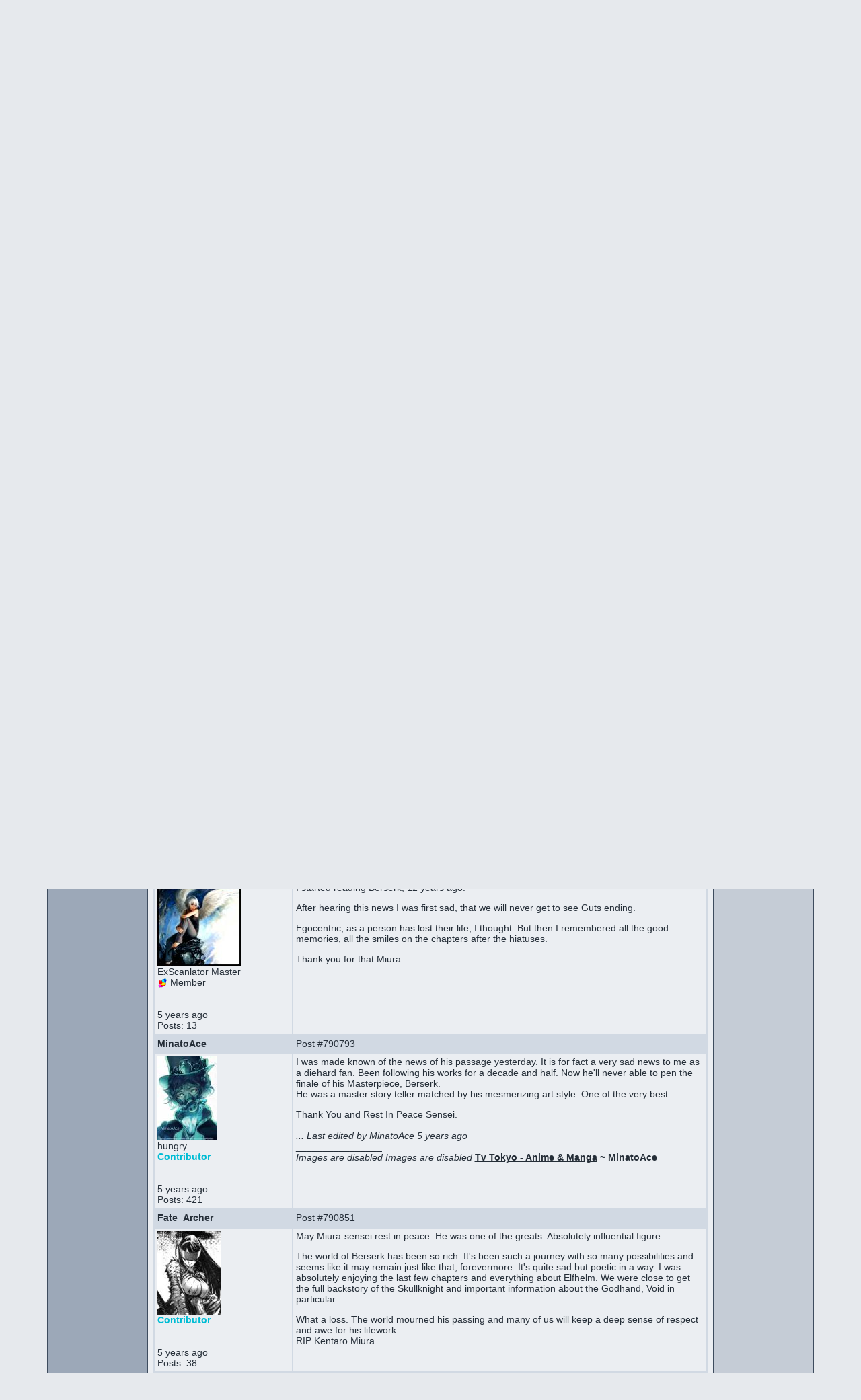

--- FILE ---
content_type: text/html; charset=utf-8
request_url: https://www.mangaupdates.com/topic/n3g1y2u/berserk-author-kentaro-miura-passed-away?page=2
body_size: 32301
content:
<!DOCTYPE html><html lang="en"><head><meta charSet="utf-8"/><meta name="viewport" content="width=device-width, initial-scale=1"/><link rel="preload" as="image" imageSrcSet="/_next/image?url=%2Fimages%2Fheader.png&amp;w=1200&amp;q=75 1x, /_next/image?url=%2Fimages%2Fheader.png&amp;w=3840&amp;q=75 2x"/><link rel="stylesheet" href="/_next/static/chunks/b0799c8a1e48ce5b.css" nonce="ZWJlYzE5MmMtMDIwNS00Njhm" data-precedence="next"/><link rel="stylesheet" href="/_next/static/chunks/0baa524a9da00b31.css" nonce="ZWJlYzE5MmMtMDIwNS00Njhm" data-precedence="next"/><link rel="stylesheet" href="/_next/static/chunks/8cacd5193ec43e02.css" nonce="ZWJlYzE5MmMtMDIwNS00Njhm" data-precedence="next"/><link rel="stylesheet" href="/_next/static/chunks/dbf81bbb9c1fbb05.css" nonce="ZWJlYzE5MmMtMDIwNS00Njhm" data-precedence="next"/><link rel="preload" as="script" fetchPriority="low" nonce="ZWJlYzE5MmMtMDIwNS00Njhm" href="/_next/static/chunks/64915b65fc63fad5.js"/><script src="/_next/static/chunks/dbb71941d69d29f2.js" async="" nonce="ZWJlYzE5MmMtMDIwNS00Njhm"></script><script src="/_next/static/chunks/b9dfd92822fba57a.js" async="" nonce="ZWJlYzE5MmMtMDIwNS00Njhm"></script><script src="/_next/static/chunks/25c9f8c20fd0060a.js" async="" nonce="ZWJlYzE5MmMtMDIwNS00Njhm"></script><script src="/_next/static/chunks/3f6739da6e4e0b32.js" async="" nonce="ZWJlYzE5MmMtMDIwNS00Njhm"></script><script src="/_next/static/chunks/turbopack-c2d9f6d3599bb9fc.js" async="" nonce="ZWJlYzE5MmMtMDIwNS00Njhm"></script><script src="/_next/static/chunks/0e1597092eafc60e.js" async="" nonce="ZWJlYzE5MmMtMDIwNS00Njhm"></script><script src="/_next/static/chunks/87ddd1169f42f945.js" async="" nonce="ZWJlYzE5MmMtMDIwNS00Njhm"></script><script src="/_next/static/chunks/c2fc653c8ec1b7fd.js" async="" nonce="ZWJlYzE5MmMtMDIwNS00Njhm"></script><script src="/_next/static/chunks/ffb40305c48902ad.js" async="" nonce="ZWJlYzE5MmMtMDIwNS00Njhm"></script><script src="/_next/static/chunks/7d4f95e8567f4fbd.js" async="" nonce="ZWJlYzE5MmMtMDIwNS00Njhm"></script><script src="/_next/static/chunks/872ce62948a1f45c.js" async="" nonce="ZWJlYzE5MmMtMDIwNS00Njhm"></script><script src="/_next/static/chunks/c13233012841a136.js" async="" nonce="ZWJlYzE5MmMtMDIwNS00Njhm"></script><script src="/_next/static/chunks/ecd434e88207c6d1.js" async="" nonce="ZWJlYzE5MmMtMDIwNS00Njhm"></script><script src="/_next/static/chunks/e4d5573d8bcfe292.js" async="" nonce="ZWJlYzE5MmMtMDIwNS00Njhm"></script><script src="/_next/static/chunks/b491fd6739df7830.js" async="" nonce="ZWJlYzE5MmMtMDIwNS00Njhm"></script><script src="/_next/static/chunks/96ab249d730520fd.js" async="" nonce="ZWJlYzE5MmMtMDIwNS00Njhm"></script><script src="/_next/static/chunks/5487493f084d8ddf.js" async="" nonce="ZWJlYzE5MmMtMDIwNS00Njhm"></script><link rel="preload" href="https://www.googletagmanager.com/gtag/js?id=G-2TTLL90FSE" as="script" nonce="ZWJlYzE5MmMtMDIwNS00Njhm"/><title>&quot;Berserk&quot; author Kentaro Miura passed away - MangaUpdates</title><meta name="description" content="&quot;Berserk&quot; author Kentaro Miura passed away is a topic on MangaUpdates"/><meta name="author" content="Manick (Code)"/><meta name="author" content="lambchopsil (Content Steward)"/><meta name="author" content="JYT (Design)"/><meta name="keywords" content="manga,anime,updates,update,releases,release,new,scanlators,scanlator,wiki"/><meta name="robots" content="index, follow"/><link rel="canonical" href="https://www.mangaupdates.com/topic/n3g1y2u/berserk-author-kentaro-miura-passed-away"/><link rel="alternate" type="application/rss+xml" href="https://www.mangaupdates.com/rss"/><link rel="alternate" type="application/opensearchdescription+xml" href="https://www.mangaupdates.com/mangaupdates.xml"/><meta property="og:title" content="&quot;Berserk&quot; author Kentaro Miura passed away"/><meta property="og:description" content="&quot;Berserk&quot; author Kentaro Miura passed away is a topic on MangaUpdates"/><meta property="og:url" content="https://www.mangaupdates.com/topic/n3g1y2u/berserk-author-kentaro-miura-passed-away"/><meta property="og:site_name" content="MangaUpdates"/><meta property="og:type" content="website"/><meta name="twitter:card" content="summary"/><meta name="twitter:title" content="&quot;Berserk&quot; author Kentaro Miura passed away"/><meta name="twitter:description" content="&quot;Berserk&quot; author Kentaro Miura passed away is a topic on MangaUpdates"/><link rel="icon" href="/images/manga-updates.svg" sizes="any" type="image/svg+xml"/><link rel="search" href="/mangaupdates.xml" type="application/opensearchdescription+xml" title="MangaUpdates Search"/><script src="/_next/static/chunks/a6dad97d9634a72d.js" noModule="" nonce="ZWJlYzE5MmMtMDIwNS00Njhm"></script><style id="_goober" nonce="LTk1MWYtOWEyYjQ2ZWRhZTIx">/* placeholder */</style></head><body><div hidden=""><!--$--><!--/$--></div><script nonce="ZWJlYzE5MmMtMDIwNS00Njhm">((a,b,c,d,e,f,g,h)=>{let i=document.documentElement,j=["light","dark"];function k(b){var c;(Array.isArray(a)?a:[a]).forEach(a=>{let c="class"===a,d=c&&f?e.map(a=>f[a]||a):e;c?(i.classList.remove(...d),i.classList.add(f&&f[b]?f[b]:b)):i.setAttribute(a,b)}),c=b,h&&j.includes(c)&&(i.style.colorScheme=c)}if(d)k(d);else try{let a=localStorage.getItem(b)||c,d=g&&"system"===a?window.matchMedia("(prefers-color-scheme: dark)").matches?"dark":"light":a;k(d)}catch(a){}})("data-bs-theme","theme","system",null,["light","dark"],null,true,false)</script><!--$!--><template data-dgst="BAILOUT_TO_CLIENT_SIDE_RENDERING"></template><!--/$--><!--$--><!--/$--><div class="layout-module__L5FxyW__body_content container-fluid d-flex flex-column"><div class="layout-module__L5FxyW__top_banner_height d-block"><div class="header-image-module__gn6SyW__top_banner"><a href="/"><img alt="banner" width="1140" height="178" decoding="async" data-nimg="1" class="img-fluid header-image-module__gn6SyW__top_banner_image mu-image-module__32ruUG__color_transparent" srcSet="/_next/image?url=%2Fimages%2Fheader.png&amp;w=1200&amp;q=75 1x, /_next/image?url=%2Fimages%2Fheader.png&amp;w=3840&amp;q=75 2x" src="/_next/image?url=%2Fimages%2Fheader.png&amp;w=3840&amp;q=75"/><img alt="Baka-Updates" width="1140" height="178" decoding="async" data-nimg="1" class="img-fluid header-image-module__gn6SyW__top_banner_baka_updates mu-image-module__32ruUG__color_transparent" src="/_next/static/media/baka-updates.06e0ba8d.svg"/><img alt="Manga" width="1140" height="178" decoding="async" data-nimg="1" class="img-fluid header-image-module__gn6SyW__top_banner_manga mu-image-module__32ruUG__color_transparent" src="/_next/static/media/manga.ff274977.svg"/></a></div><div class="row g-0"><div class="col-md-4 d-none d-md-block"></div><div class="column-common-module__ZC7Uya__round_border_gradient_left col-md-8 d-none d-md-block"><div class="user-info-module__utCyOq__login_box_padding small_bold text-nowrap align-self-center"><form action="/account/login" method="post"><label for="_R_2jedb_username">Username/Email: </label><input id="_R_2jedb_username" required="" type="text" class="small_input" autoComplete="username" name="username" value=""/> <label for="_R_2jedb_password">Password: </label><input id="_R_2jedb_password" required="" type="password" class="small_input" autoComplete="current-password" name="password" value=""/> <button type="submit" class="btn btn-primary inbox pt-0 pb-0">Login</button> <a title="Forgot Password?" href="/account/forgot-pass"><button type="button" class="login-form-module__JhapIW__question_mark btn btn-primary inbox pt-0 pb-0">?</button></a></form></div></div></div></div><div class="row g-0 flex-fill flex-nowrap"><div class="column-common-module__ZC7Uya__left_side_bar d-none d-md-flex flex-column"><div class="column-common-module__ZC7Uya__round_border_gradient position-relative medium_bold text-center">Manga Poll</div><div class="column-common-module__ZC7Uya__side_content_row p-1 text"><!--$?--><template id="B:0"></template><div class="text-center"> <div class="spinner-module__lTnMUW__spinner_size spinner-border" role="status"></div></div><!--/$--></div><div class="column-common-module__ZC7Uya__side_dark_content_row column-common-module__ZC7Uya__left_right_content_bottom p-2 text-center text-small flex-fill"><img alt="mascot" loading="lazy" width="111" height="125" decoding="async" data-nimg="1" class="mu-image-module__32ruUG__color_transparent" srcSet="/_next/image?url=%2Fimages%2Fmascot.png&amp;w=128&amp;q=75 1x, /_next/image?url=%2Fimages%2Fmascot.png&amp;w=256&amp;q=75 2x" src="/_next/image?url=%2Fimages%2Fmascot.png&amp;w=256&amp;q=75"/><br/><b>Manga</b> is the Japanese equivalent of comics<br/>with a unique style and following. Join the revolution! Read some manga today!<b><br/><br/><a href="/rss"><u>RSS Feed</u></a></b></div></div><div class="column-common-module__ZC7Uya__center_side_bar col d-flex flex-column flex-shrink-1 center-column-module__x2zYPa__main"><div class="row g-0"><div class="col-12 d-flex center-column-module__x2zYPa__center_bar_column"><div class="center-column-module__x2zYPa__title_column column-common-module__ZC7Uya__round_border_gradient_dark"><div class="column-common-module__ZC7Uya__title_element text-center large_bold">Forums<!-- --></div></div><div class="center-column-module__x2zYPa__signup_column center-column-module__x2zYPa__center_top_row align-items-center d-none d-md-flex justify-content-end"><a href="/account/register"><button type="submit" class="btn btn-primary button">Sign Up</button></a></div><div class="center-column-module__x2zYPa__bars_column center-column-module__x2zYPa__center_top_row d-md-none d-flex justify-content-end"><div class="small_bold d-flex align-items-center pe-2"><a href="/account/register"><button type="submit" class="btn btn-primary button">Sign Up</button></a></div><div class="ps-3 pe-2 d-flex justify-content-center align-items-center mu-sidebar-toggle"><span class="hamburger-module__rNcRRa__hamburger_button"><div class="hamburger-module__rNcRRa__hamburger_bars"><span></span><span></span><span></span></div></span></div></div></div></div><div class="row g-0"><div class="col-12 text"><main id="mu-main"><div class="p-2 pt-2 pb-2 text"><div id="#top"></div><div class="text-end m-0"><a href="/forums"><u>Main Index</u></a> <!-- -->|<!-- --> <a href="/forums/search/new"><u>New Posts</u></a> <!-- -->(<!-- --> <a href="/forums/search/all"><u>all</u></a> <!-- -->) |<!-- --> <a href="/forums/search"><u>Search<span class=""> Forums</span></u></a></div><h2>&quot;Berserk&quot; author Kentaro Miura passed away</h2><div class="row g-0 mb-1"><div class="col-12 col-sm-8 text"><a href="https://www.mangaupdates.com/forum/gonaqyk/berserk"><u>Back to <!-- -->Berserk</u></a> </div><div class="col-12 col-sm-4 text-end mt-2 mt-md-0"><!--$--><!--/$--></div></div><div class="row g-0 py-1"><div class="p-1 col-6 text-start text"> <span><span class="d-inline-block">Pages (<!-- -->2<!-- -->) </span><a title="Goto page 1" data-cy="first-page" href="?page=1">[</a> </span><span><a title="Goto page 1" data-cy="page-1" href="?page=1">1</a> </span><span><span class="fw-bold">2</span> </span><span><a title="Goto page 2" data-cy="last-page" href="?page=2">]</a> </span></div><div class="p-1 col-6 text-end text">You must be registered to post!</div></div><div class="forum-common-module__PyCVna__frow"><div class="row g-0"><div class="ps-1 forum-common-module__PyCVna__forum_header forum-common-module__PyCVna__fheadrow forum-common-module__PyCVna__fcol forum-common-module__PyCVna__fcol1 col-3 d-none d-md-block">From User</div><div class="ps-1 forum-common-module__PyCVna__forum_header forum-common-module__PyCVna__fheadrow forum-common-module__PyCVna__fcol forum-common-module__PyCVna__fcol2 col-12 col-md-9">Message Body</div></div><a id="post790774" class="forum-post-row-module__bvoBKW__anchor"></a><div class="row g-0 forum-common-module__PyCVna__frow1"><div class="p-1 forum-common-module__PyCVna__fcol text col-12 forum-common-module__PyCVna__post_all col-12 d-inline d-md-none"><div><a title="Click for Member Info" href="https://www.mangaupdates.com/member/487p650/sasuke149"><span class="linked-name-module__9zptFq__name_underline specialtext">Sasuke149</span></a><div class="float-end"></div></div><div class="pt-1">Post #<a href="https://www.mangaupdates.com/topic/n3g1y2u/-post/790774"><u>790774</u></a></div></div><div class="p-1 forum-common-module__PyCVna__fcol text forum-common-module__PyCVna__fcol1 col-3 d-md-inline d-none specialtext"><a title="Click for Member Info" href="https://www.mangaupdates.com/member/487p650/sasuke149"><span class="linked-name-module__9zptFq__name_underline">Sasuke149</span></a></div><div class="p-1 forum-common-module__PyCVna__fcol text forum-common-module__PyCVna__fcol2 col-9 d-md-inline d-none text-end"><div class="float-start">Post #<a href="https://www.mangaupdates.com/topic/n3g1y2u/-post/790774"><u>790774</u></a></div></div></div><div class="row g-0 forum-common-module__PyCVna__frow2"><div class="p-1 forum-common-module__PyCVna__fcol text forum-common-module__PyCVna__fcol1 col-3"><div><img alt="user avatar" loading="lazy" width="100" height="100" decoding="async" data-nimg="1" class="img-fluid mu-image-module__32ruUG__color_transparent" src="https://cdn.mangaupdates.com/avatar/a24873.gif"/></div><div><span class="fw-bold forum-common-module__PyCVna__contributor_title">Contributor</span></div><br/><br/><span title="May 20th, 2021 9:03am PDT">5 years ago</span><br/>Posts: <!-- -->66<br/></div><div class="p-1 forum-common-module__PyCVna__fcol text forum-common-module__PyCVna__fcol2 col-9 forum-post-row-module__bvoBKW__scroll"><div class="mu-markdown-module___SC9hG__mu_markdown"><p>I read somewhere that only a little was left until Berserk was finished. So sad... RIP Miura. You will never be forgotten. And thank you for gracing us with Berserk.</p></div><br/></div></div><a id="post790775" class="forum-post-row-module__bvoBKW__anchor"></a><div class="row g-0 forum-common-module__PyCVna__frow1"><div class="p-1 forum-common-module__PyCVna__fcol text col-12 forum-common-module__PyCVna__post_all col-12 d-inline d-md-none"><div><a title="Click for Member Info" href="https://www.mangaupdates.com/member/7zjz1ou/marinblue27"><span class="linked-name-module__9zptFq__name_underline specialtext">MarinBlue27</span></a><div class="float-end"></div></div><div class="pt-1">Post #<a href="https://www.mangaupdates.com/topic/n3g1y2u/-post/790775"><u>790775</u></a></div></div><div class="p-1 forum-common-module__PyCVna__fcol text forum-common-module__PyCVna__fcol1 col-3 d-md-inline d-none specialtext"><a title="Click for Member Info" href="https://www.mangaupdates.com/member/7zjz1ou/marinblue27"><span class="linked-name-module__9zptFq__name_underline">MarinBlue27</span></a></div><div class="p-1 forum-common-module__PyCVna__fcol text forum-common-module__PyCVna__fcol2 col-9 d-md-inline d-none text-end"><div class="float-start">Post #<a href="https://www.mangaupdates.com/topic/n3g1y2u/-post/790775"><u>790775</u></a></div></div></div><div class="row g-0 forum-common-module__PyCVna__frow2"><div class="p-1 forum-common-module__PyCVna__fcol text forum-common-module__PyCVna__fcol1 col-3"><div><img alt="user avatar" loading="lazy" width="106" height="125" decoding="async" data-nimg="1" class="img-fluid mu-image-module__32ruUG__color_transparent" src="https://cdn.mangaupdates.com/avatar/a50351.jpg"/></div><div class="">Robot smoocher</div><div>Member</div><br/><br/><span title="May 20th, 2021 10:20am PDT">5 years ago</span><br/>Posts: <!-- -->21<br/></div><div class="p-1 forum-common-module__PyCVna__fcol text forum-common-module__PyCVna__fcol2 col-9 forum-post-row-module__bvoBKW__scroll"><div class="mu-markdown-module___SC9hG__mu_markdown"><p>I&#x27;m honestly so shocked. I was just starting to get into Berserk and nearing the middle of the manga days ago. I fell in love with the gripping story and the themes really struck a cord with me.</p>
<p>What hit the hardest was the theme of cherishing those close to you, and not pushing them away as you&#x27;ll never know how much time you have together. That&#x27;s what I took of Gut&#x27;s guilt in the story anyway...</p>
<p>To find out this morning Miura died two weeks ago.</p>
<p>It&#x27;s no less than a tragedy he passed before he could finish his Magnum Opus... and even worse for his loved ones to lose him. RIP Kentaro Miura you will be missed.</p></div><br/><div>________________</div><div class="mu-markdown-module___SC9hG__mu_markdown"><p>Thank you for our encounter~</p></div></div></div><a id="post790776" class="forum-post-row-module__bvoBKW__anchor"></a><div class="row g-0 forum-common-module__PyCVna__frow1"><div class="p-1 forum-common-module__PyCVna__fcol text col-12 forum-common-module__PyCVna__post_all col-12 d-inline d-md-none"><div><a title="Click for Member Info" href="https://www.mangaupdates.com/member/4zojx5z/mattai"><span class="linked-name-module__9zptFq__name_underline specialtext">mattai</span></a><div class="float-end"></div></div><div class="pt-1">Post #<a href="https://www.mangaupdates.com/topic/n3g1y2u/-post/790776"><u>790776</u></a></div></div><div class="p-1 forum-common-module__PyCVna__fcol text forum-common-module__PyCVna__fcol1 col-3 d-md-inline d-none specialtext"><a title="Click for Member Info" href="https://www.mangaupdates.com/member/4zojx5z/mattai"><span class="linked-name-module__9zptFq__name_underline">mattai</span></a></div><div class="p-1 forum-common-module__PyCVna__fcol text forum-common-module__PyCVna__fcol2 col-9 d-md-inline d-none text-end"><div class="float-start">Post #<a href="https://www.mangaupdates.com/topic/n3g1y2u/-post/790776"><u>790776</u></a></div></div></div><div class="row g-0 forum-common-module__PyCVna__frow2"><div class="p-1 forum-common-module__PyCVna__fcol text forum-common-module__PyCVna__fcol1 col-3"><div><img alt="user avatar" loading="lazy" width="117" height="125" decoding="async" data-nimg="1" class="img-fluid mu-image-module__32ruUG__color_transparent" src="https://cdn.mangaupdates.com/avatar/a35089.png"/></div><div><span class="fw-bold forum-common-module__PyCVna__contributor_title">Contributor</span></div><br/><br/><span title="May 20th, 2021 11:02am PDT">5 years ago</span><br/>Posts: <!-- -->636<br/></div><div class="p-1 forum-common-module__PyCVna__fcol text forum-common-module__PyCVna__fcol2 col-9 forum-post-row-module__bvoBKW__scroll"><div class="mu-markdown-module___SC9hG__mu_markdown"><p>I&#x27;d sort of come to terms with the unlikelihood of Berserk being completed a while ago, but I also kind of assumed it&#x27;d at least be running for a long time to come. It&#x27;s sad knowing that there isn&#x27;t another chapter in the works, and sadder knowing that one of manga&#x27;s greats passed away so young.</p></div><br/><div>________________</div><div class="mu-markdown-module___SC9hG__mu_markdown"><p>&quot;It is those who know little, and not those who know much, who so positively assert that this or that problem will never be solved by science.&quot;</p></div></div></div><a id="post790777" class="forum-post-row-module__bvoBKW__anchor"></a><div class="row g-0 forum-common-module__PyCVna__frow1"><div class="p-1 forum-common-module__PyCVna__fcol text col-12 forum-common-module__PyCVna__post_all col-12 d-inline d-md-none"><div><a title="Click for Member Info" href="https://www.mangaupdates.com/member/5aoyb5x/joese"><span class="linked-name-module__9zptFq__name_underline specialtext">Joese</span></a><div class="float-end"></div></div><div class="pt-1">Post #<a href="https://www.mangaupdates.com/topic/n3g1y2u/-post/790777"><u>790777</u></a></div></div><div class="p-1 forum-common-module__PyCVna__fcol text forum-common-module__PyCVna__fcol1 col-3 d-md-inline d-none specialtext"><a title="Click for Member Info" href="https://www.mangaupdates.com/member/5aoyb5x/joese"><span class="linked-name-module__9zptFq__name_underline">Joese</span></a></div><div class="p-1 forum-common-module__PyCVna__fcol text forum-common-module__PyCVna__fcol2 col-9 d-md-inline d-none text-end"><div class="float-start">Post #<a href="https://www.mangaupdates.com/topic/n3g1y2u/-post/790777"><u>790777</u></a></div></div></div><div class="row g-0 forum-common-module__PyCVna__frow2"><div class="p-1 forum-common-module__PyCVna__fcol text forum-common-module__PyCVna__fcol1 col-3"><div><span class="fw-bold forum-common-module__PyCVna__contributor_title">Contributor</span></div><br/><br/><span title="May 20th, 2021 3:09pm PDT">5 years ago</span><br/>Posts: <!-- -->196<br/></div><div class="p-1 forum-common-module__PyCVna__fcol text forum-common-module__PyCVna__fcol2 col-9 forum-post-row-module__bvoBKW__scroll"><div class="mu-markdown-module___SC9hG__mu_markdown"><p>Dam I really would&#x27;ve liked to see it end properly.<br/>
<!-- -->RIP Kentaro Miura</p>
<p>Though, I will drop how I rated the series a bit since he rushed many things in the last ark (especially outside the island). I guess, that everything would&#x27;ve converged in a great finale.</p>
<p>But I don&#x27;t think even the greatest finale, could&#x27;ve given a satisfactory answer to the skull knight&#x27;s continuity in the story or how there was magic, but at the same time there wasn&#x27;t (before the world tree) or the weird girl with clairvoyance.  😔</p></div><br/></div></div><a id="post790792" class="forum-post-row-module__bvoBKW__anchor"></a><div class="row g-0 forum-common-module__PyCVna__frow1"><div class="p-1 forum-common-module__PyCVna__fcol text col-12 forum-common-module__PyCVna__post_all col-12 d-inline d-md-none"><div><a title="Click for Member Info" href="https://www.mangaupdates.com/member/g7qlar7/thefolenangel"><span class="linked-name-module__9zptFq__name_underline specialtext">thefolenangel</span></a><div class="float-end"></div></div><div class="pt-1">Post #<a href="https://www.mangaupdates.com/topic/n3g1y2u/-post/790792"><u>790792</u></a></div></div><div class="p-1 forum-common-module__PyCVna__fcol text forum-common-module__PyCVna__fcol1 col-3 d-md-inline d-none specialtext"><a title="Click for Member Info" href="https://www.mangaupdates.com/member/g7qlar7/thefolenangel"><span class="linked-name-module__9zptFq__name_underline">thefolenangel</span></a></div><div class="p-1 forum-common-module__PyCVna__fcol text forum-common-module__PyCVna__fcol2 col-9 d-md-inline d-none text-end"><div class="float-start">Post #<a href="https://www.mangaupdates.com/topic/n3g1y2u/-post/790792"><u>790792</u></a></div></div></div><div class="row g-0 forum-common-module__PyCVna__frow2"><div class="p-1 forum-common-module__PyCVna__fcol text forum-common-module__PyCVna__fcol1 col-3"><div><img alt="user avatar" loading="lazy" width="125" height="125" decoding="async" data-nimg="1" class="img-fluid mu-image-module__32ruUG__color_transparent" src="https://cdn.mangaupdates.com/avatar/a22939.jpg"/></div><div class="">ExScanlator Master</div><div><a href="/topic/fwukz2v/help-the-baka-updates-folding-home-team"><img alt="icon" loading="lazy" width="15" height="14" decoding="async" data-nimg="1" class="mu-image-module__32ruUG__color_transparent" src="/images/FAH_Logo.svg"/></a> <!-- -->Member</div><br/><br/><span title="May 21st, 2021 3:14am PDT">5 years ago</span><br/>Posts: <!-- -->13<br/></div><div class="p-1 forum-common-module__PyCVna__fcol text forum-common-module__PyCVna__fcol2 col-9 forum-post-row-module__bvoBKW__scroll"><div class="mu-markdown-module___SC9hG__mu_markdown"><p>I started reading Berserk, 12 years ago.</p>
<p>After hearing this news I was first sad, that we will never get to see Guts ending.</p>
<p>Egocentric, as a person has lost their life, I thought. But then I remembered all the good memories, all the smiles on the chapters after the hiatuses.</p>
<p>Thank you for that Miura.</p></div><br/></div></div><a id="post790793" class="forum-post-row-module__bvoBKW__anchor"></a><div class="row g-0 forum-common-module__PyCVna__frow1"><div class="p-1 forum-common-module__PyCVna__fcol text col-12 forum-common-module__PyCVna__post_all col-12 d-inline d-md-none"><div><a title="Click for Member Info" href="https://www.mangaupdates.com/member/th147mr/minatoace"><span class="linked-name-module__9zptFq__name_underline specialtext">MinatoAce</span></a><div class="float-end"></div></div><div class="pt-1">Post #<a href="https://www.mangaupdates.com/topic/n3g1y2u/-post/790793"><u>790793</u></a></div></div><div class="p-1 forum-common-module__PyCVna__fcol text forum-common-module__PyCVna__fcol1 col-3 d-md-inline d-none specialtext"><a title="Click for Member Info" href="https://www.mangaupdates.com/member/th147mr/minatoace"><span class="linked-name-module__9zptFq__name_underline">MinatoAce</span></a></div><div class="p-1 forum-common-module__PyCVna__fcol text forum-common-module__PyCVna__fcol2 col-9 d-md-inline d-none text-end"><div class="float-start">Post #<a href="https://www.mangaupdates.com/topic/n3g1y2u/-post/790793"><u>790793</u></a></div></div></div><div class="row g-0 forum-common-module__PyCVna__frow2"><div class="p-1 forum-common-module__PyCVna__fcol text forum-common-module__PyCVna__fcol1 col-3"><div><img alt="user avatar" loading="lazy" width="88" height="125" decoding="async" data-nimg="1" class="img-fluid mu-image-module__32ruUG__color_transparent" src="https://cdn.mangaupdates.com/avatar/a51275.jpg"/></div><div class="">hungry</div><div><span class="fw-bold forum-common-module__PyCVna__contributor_title">Contributor</span></div><br/><br/><span title="May 21st, 2021 6:03am PDT">5 years ago</span><br/>Posts: <!-- -->421<br/></div><div class="p-1 forum-common-module__PyCVna__fcol text forum-common-module__PyCVna__fcol2 col-9 forum-post-row-module__bvoBKW__scroll"><div class="mu-markdown-module___SC9hG__mu_markdown"><p>I was made known of the news of his passage yesterday. It is for fact a very sad news to me as a diehard fan. Been following his works for a decade and half. Now he&#x27;ll never able to pen the finale of his Masterpiece, Berserk.<br/>
<!-- -->He was a master story teller matched by his mesmerizing art style. One of the very best.</p>
<p>Thank You and Rest In Peace Sensei.</p></div><br/><div><i>... Last edited by <!-- -->MinatoAce<!-- --> <span title="May 21st, 2021 6:15am PDT">5 years ago</span></i></div><div>________________</div><div class="mu-markdown-module___SC9hG__mu_markdown"><p><i>Images are disabled</i>
<i>Images are disabled</i>
<strong><a target="_blank" rel="noopener noreferrer" href="http://www.facebook.com/TvTokyoAnimeManga">Tv Tokyo - Anime &amp; Manga</a> ~ <!-- -->MinatoAce</strong></p></div></div></div><a id="post790851" class="forum-post-row-module__bvoBKW__anchor"></a><div class="row g-0 forum-common-module__PyCVna__frow1"><div class="p-1 forum-common-module__PyCVna__fcol text col-12 forum-common-module__PyCVna__post_all col-12 d-inline d-md-none"><div><a title="Click for Member Info" href="https://www.mangaupdates.com/member/tfr4f7e/fate-archer"><span class="linked-name-module__9zptFq__name_underline specialtext">Fate_Archer</span></a><div class="float-end"></div></div><div class="pt-1">Post #<a href="https://www.mangaupdates.com/topic/n3g1y2u/-post/790851"><u>790851</u></a></div></div><div class="p-1 forum-common-module__PyCVna__fcol text forum-common-module__PyCVna__fcol1 col-3 d-md-inline d-none specialtext"><a title="Click for Member Info" href="https://www.mangaupdates.com/member/tfr4f7e/fate-archer"><span class="linked-name-module__9zptFq__name_underline">Fate_Archer</span></a></div><div class="p-1 forum-common-module__PyCVna__fcol text forum-common-module__PyCVna__fcol2 col-9 d-md-inline d-none text-end"><div class="float-start">Post #<a href="https://www.mangaupdates.com/topic/n3g1y2u/-post/790851"><u>790851</u></a></div></div></div><div class="row g-0 forum-common-module__PyCVna__frow2"><div class="p-1 forum-common-module__PyCVna__fcol text forum-common-module__PyCVna__fcol1 col-3"><div><img alt="user avatar" loading="lazy" width="95" height="125" decoding="async" data-nimg="1" class="img-fluid mu-image-module__32ruUG__color_transparent" src="https://cdn.mangaupdates.com/avatar/a43408.jpg"/></div><div><span class="fw-bold forum-common-module__PyCVna__contributor_title">Contributor</span></div><br/><br/><span title="May 23rd, 2021 11:30pm PDT">5 years ago</span><br/>Posts: <!-- -->38<br/></div><div class="p-1 forum-common-module__PyCVna__fcol text forum-common-module__PyCVna__fcol2 col-9 forum-post-row-module__bvoBKW__scroll"><div class="mu-markdown-module___SC9hG__mu_markdown"><p>May Miura-sensei rest in peace. He was one of the greats. Absolutely influential figure.</p>
<p>The world of Berserk has been so rich. It&#x27;s been such a journey with so many possibilities and seems like it may remain just like that, forevermore. It&#x27;s quite sad but poetic in a way. I was absolutely enjoying the last few chapters and everything about Elfhelm. We were close to get the full backstory of the Skullknight and important information about the Godhand, Void in particular.</p>
<p>What a loss. The world mourned his passing and many of us will keep a deep sense of respect and awe for his lifework.<br/>
<!-- -->RIP Kentaro Miura</p></div><br/></div></div><a id="post792609" class="forum-post-row-module__bvoBKW__anchor"></a><div class="row g-0 forum-common-module__PyCVna__frow1"><div class="p-1 forum-common-module__PyCVna__fcol text col-12 forum-common-module__PyCVna__post_all col-12 d-inline d-md-none"><div><a title="Click for Member Info" href="https://www.mangaupdates.com/member/0ynpk76/residentgrigo"><span class="linked-name-module__9zptFq__name_underline specialtext">residentgrigo</span></a><div class="float-end"></div></div><div class="pt-1">Post #<a href="https://www.mangaupdates.com/topic/n3g1y2u/-post/792609"><u>792609</u></a></div></div><div class="p-1 forum-common-module__PyCVna__fcol text forum-common-module__PyCVna__fcol1 col-3 d-md-inline d-none specialtext"><a title="Click for Member Info" href="https://www.mangaupdates.com/member/0ynpk76/residentgrigo"><span class="linked-name-module__9zptFq__name_underline">residentgrigo</span></a></div><div class="p-1 forum-common-module__PyCVna__fcol text forum-common-module__PyCVna__fcol2 col-9 d-md-inline d-none text-end"><div class="float-start">Post #<a href="https://www.mangaupdates.com/topic/n3g1y2u/-post/792609"><u>792609</u></a></div></div></div><div class="row g-0 forum-common-module__PyCVna__frow2"><div class="p-1 forum-common-module__PyCVna__fcol text forum-common-module__PyCVna__fcol1 col-3"><div><img alt="user avatar" loading="lazy" width="102" height="125" decoding="async" data-nimg="1" class="img-fluid mu-image-module__32ruUG__color_transparent" src="https://cdn.mangaupdates.com/avatar/a53798.jpg"/></div><div class="">Seinen is RIGHT</div><div><a href="/topic/fwukz2v/help-the-baka-updates-folding-home-team"><img alt="icon" loading="lazy" width="15" height="14" decoding="async" data-nimg="1" class="mu-image-module__32ruUG__color_transparent" src="/images/FAH_Logo.svg"/></a> <span class="fw-bold forum-common-module__PyCVna__moderator_title">Moderator</span></div><br/><br/><span title="September 7th, 2021 2:28pm PDT">4 years ago</span><br/>Posts: <!-- -->2461<br/></div><div class="p-1 forum-common-module__PyCVna__fcol text forum-common-module__PyCVna__fcol2 col-9 forum-post-row-module__bvoBKW__scroll"><div class="mu-markdown-module___SC9hG__mu_markdown"><p>The official YA statement attached to ep 364 in full, released on 09/10/2021. The final chapter Miura worked on. It concludes Vol 41 which will release on 12/24/2021. The possible final release of the manga, at least as we know it.</p>
<blockquote>
<p>For all fans of Kentaro Miura</p>
<p>We would like to take this opportunity to thank all of our Berserk readers for your continued support. The Berserk chapter 364 published in this volume is the last work of the late Kentaro Miura. We were able to carry on the manuscript he left behind and publish this time thanks to the dedicated support of the Studio Gaga members, who worked on Berserk together with Kentaro Miura over the years.</p>
<p>Also, we are delighted to announce the latest release of the comic book this December. We thank all readers for waiting such a long time, especially, in the circumstance where information was unclear and ambiguous.</p>
<p>This volume also serves as a special memorial to Kentaro Miura as his last manuscript. We decided to use his ink sketch for the cover specially this time, hoping to convey to all readers all his passion, which is so strong and fully perceivable even from the ink sketches.</p>
<p>We hope that you will feel the devotion that he put into his work. In creating this volume, we have grown deeply aware of how big and powerful Berserk was to us, just like the Guts’ Mighty Iron Sword.</p>
<p><strong>We are deeply sorry to inform that there is no information to share about the future of the Berserk series at this time</strong>. One thing we can promise you is that as Young Animal, the publisher that has work with Kentaro Miura on Berserk, our first priority will always be placed on him—what he would think if he were still with us. Last but not least, we have a message for all fans from Japan and overseas. We have read all the letters that have been sent with great appreciation. We would like to express our gratitude to you once again for your continuous love and support.</p>
</blockquote>
<p><a target="_blank" rel="noopener noreferrer" href="https://imgur.com/a/w1b6VDc">https://imgur.com/a/w1b6VDc</a></p></div><br/><div>________________</div><div class="mu-markdown-module___SC9hG__mu_markdown"><p>I also read EU/US comics and am a librarian.<br/>
<strong><a target="_blank" rel="noopener noreferrer" href="http://mangaupdates.com/showtopic.php?tid=48756&amp;page=1#post658863">Manga-Masters</a></strong>, <strong><a target="_blank" rel="noopener noreferrer" href="http://animenewsnetwork.com/bbs/phpBB2/profile.php?mode=viewprofile&amp;u=263338">My ANN-Lists + Imdb</a></strong></p></div></div></div></div><div class="row g-0 py-1"><div class="p-1 col-12 col-sm-6 text-start text"><span><span class="d-inline-block">Pages (<!-- -->2<!-- -->) </span><a title="Goto page 1" data-cy="first-page" href="?page=1">[</a> </span><span><a title="Goto page 1" data-cy="page-1" href="?page=1">1</a> </span><span><span class="fw-bold">2</span> </span><span><a title="Goto page 2" data-cy="last-page" href="?page=2">]</a> </span></div><div class="p-1 col-12 col-sm-6 text-end text">You must be registered to post!</div></div><div class="row g-0"><div class="p-1 col-12 col-sm-6 text align-self-center"><p><a href="https://www.mangaupdates.com/forum/gonaqyk/berserk"><u>Back to <!-- -->Berserk</u></a>  <a href="#top"><u>Back to Top</u></a></p></div><div class="p-1 col-12 col-sm-6 text align-self-center"><div class="text align-self-center"><form action="https://www.mangaupdates.com/topic/n3g1y2u/-search" method="get"><div class="d-flex justify-content-end"><div class="my-auto"><label class="col-form-label" for="_R_5lbsnpfiv5uledb_quickSearch">Search This Topic:<!-- --> </label></div><div class="p-0"><input type="text" id="_R_5lbsnpfiv5uledb_quickSearch" required="" class="form-control inbox" placeholder="Naruto..." name="q"/></div> <button type="submit" class="btn btn-primary inbox">Go</button></div></form></div></div><div class="col-12 mb-3"><!--$--><!--/$--></div></div></div><!--$--><!--/$--></main></div></div><div class="footer-module__mrHoGa__footer mt-auto row g-0 d-none d-md-block"><div class="footer-module__mrHoGa__footer_background col-12 text-end"><img alt="footer" loading="lazy" width="760" height="50" decoding="async" data-nimg="1" class="img-fluid footer-module__mrHoGa__footer_image mu-image-module__32ruUG__color_transparent" srcSet="/_next/image?url=%2Fimages%2Ffooter.jpg&amp;w=828&amp;q=75 1x, /_next/image?url=%2Fimages%2Ffooter.jpg&amp;w=1920&amp;q=75 2x" src="/_next/image?url=%2Fimages%2Ffooter.jpg&amp;w=1920&amp;q=75"/></div></div></div><div class="column-common-module__ZC7Uya__right_side_bar position-relative d-none d-md-flex flex-column"><div class="right-column-module__D6nYdW__right_sidebar_background"></div><div class="column-common-module__ZC7Uya__round_border_gradient_dark position-relative medium_bold text-center">Search</div><div class="right-column-module__D6nYdW__right_search_row column-common-module__ZC7Uya__side_dark_content_row p-1 text text-center"><form action="/site/search/result" method="GET"><div class="row g-0"><div class="p-1 col"><input type="text" class="inbox" name="search" value=""/></div><div class="p-1 col-auto align-self-center"><button type="submit" class="btn btn-primary button">Go</button></div></div></form><div><a href="/series/advanced-search"><u>Advanced Search</u></a></div></div><div class="column-common-module__ZC7Uya__side_content_row text"><ul class="mt-1"><li class="menu-module__Xc2N8q__navtitle"><u>MANGA Fu</u></li><li class="menu-module__Xc2N8q__nav"><a href="/">News</a></li><li class="menu-module__Xc2N8q__nav"><a href="/stats/new">What&#x27;s New!</a></li><li class="menu-module__Xc2N8q__nav"><a href="/stats">Series Stats</a></li><li class="menu-module__Xc2N8q__nav"><a href="/forums">Forums</a></li><li class="menu-module__Xc2N8q__nav mt-2"><a href="/releases">Releases</a></li><li class="menu-module__Xc2N8q__nav"><a href="/groups">Scanlators</a></li><li class="menu-module__Xc2N8q__nav"><a href="/series?letter=A">Series Info</a></li><li class="menu-module__Xc2N8q__nav"><a href="/authors">Mangaka</a></li><li class="menu-module__Xc2N8q__nav"><a href="/publishers">Publishers</a></li><li class="menu-module__Xc2N8q__nav"><a href="/reviews">Reviews</a></li><li class="menu-module__Xc2N8q__nav mt-2"><a href="/meta/genres">Genres</a></li><li class="menu-module__Xc2N8q__nav"><a href="/meta/categories">Categories</a></li><li class="menu-module__Xc2N8q__nav mt-2"><a href="/site/faq">FAQ</a></li><li class="menu-module__Xc2N8q__nav"><a href="/members">Members</a></li><li class="menu-module__Xc2N8q__nav"><a href="https://api.mangaupdates.com">API</a></li><li class="menu-module__Xc2N8q__navtitle mt-2"><u>MEMBERS</u></li><li class="menu-module__Xc2N8q__nav"><a href="/account/register">Sign Up</a></li><li class="menu-module__Xc2N8q__navtitle mt-2"><u>TEAM-MU</u></li><li class="menu-module__Xc2N8q__nav"><a href="/site/aboutus">About Us</a></li></ul></div><div class="column-common-module__ZC7Uya__side_content_row column-common-module__ZC7Uya__left_right_content_bottom flex-fill text text-center"><div class="p-2"></div></div></div></div></div><script nonce="ZWJlYzE5MmMtMDIwNS00Njhm">requestAnimationFrame(function(){$RT=performance.now()});</script><script src="/_next/static/chunks/64915b65fc63fad5.js" nonce="ZWJlYzE5MmMtMDIwNS00Njhm" id="_R_" async=""></script><div hidden id="S:0"><div class="row g-0"><div class="p-1 col-12 text-center textbold">What kind of water do you prefer?</div><form class="w-100" action="#" method="POST"><input type="hidden" name="act" value="poll"/><div class="row g-0"><div class="p-1 col-2 text-center"><input type="radio" name="poll_choice" value="1061"/></div><div class="p-1 col-10 textbold">Sparkling water</div></div><div class="row g-0"><div class="p-1 col-2 text-center"><input type="radio" name="poll_choice" value="1062"/></div><div class="p-1 col-10 textbold">Mineral water</div></div><div class="row g-0"><div class="p-1 col-2 text-center"><input type="radio" name="poll_choice" value="1063"/></div><div class="p-1 col-10 textbold">Flat (aka still or regular) water</div></div><div class="p-1 col-12 text-center"><button type="submit" class="btn btn-primary button">Vote</button> <a rel="nofollow" href="#"><button type="button" class="btn btn-primary button">Result</button></a></div></form><div class="col-12 p-2 text text-center"><a href="/site/poll/old"><u>See Old Polls</u></a></div></div></div><script nonce="ZWJlYzE5MmMtMDIwNS00Njhm">$RB=[];$RV=function(a){$RT=performance.now();for(var b=0;b<a.length;b+=2){var c=a[b],e=a[b+1];null!==e.parentNode&&e.parentNode.removeChild(e);var f=c.parentNode;if(f){var g=c.previousSibling,h=0;do{if(c&&8===c.nodeType){var d=c.data;if("/$"===d||"/&"===d)if(0===h)break;else h--;else"$"!==d&&"$?"!==d&&"$~"!==d&&"$!"!==d&&"&"!==d||h++}d=c.nextSibling;f.removeChild(c);c=d}while(c);for(;e.firstChild;)f.insertBefore(e.firstChild,c);g.data="$";g._reactRetry&&requestAnimationFrame(g._reactRetry)}}a.length=0};
$RC=function(a,b){if(b=document.getElementById(b))(a=document.getElementById(a))?(a.previousSibling.data="$~",$RB.push(a,b),2===$RB.length&&("number"!==typeof $RT?requestAnimationFrame($RV.bind(null,$RB)):(a=performance.now(),setTimeout($RV.bind(null,$RB),2300>a&&2E3<a?2300-a:$RT+300-a)))):b.parentNode.removeChild(b)};$RC("B:0","S:0")</script><script nonce="ZWJlYzE5MmMtMDIwNS00Njhm">(self.__next_f=self.__next_f||[]).push([0])</script><script nonce="ZWJlYzE5MmMtMDIwNS00Njhm">self.__next_f.push([1,"1:I[768017,[\"/_next/static/chunks/0e1597092eafc60e.js\",\"/_next/static/chunks/87ddd1169f42f945.js\"],\"HTTPAccessFallbackBoundary\"]\n4:\"$Sreact.fragment\"\n5:I[363827,[\"/_next/static/chunks/c2fc653c8ec1b7fd.js\",\"/_next/static/chunks/ffb40305c48902ad.js\",\"/_next/static/chunks/7d4f95e8567f4fbd.js\",\"/_next/static/chunks/872ce62948a1f45c.js\",\"/_next/static/chunks/c13233012841a136.js\"],\"ForumContextProvider\"]\n6:I[339756,[\"/_next/static/chunks/0e1597092eafc60e.js\",\"/_next/static/chunks/87ddd1169f42f945.js\"],\"default\"]\n7:I[837457,[\"/_next/static/chunks/0e1597092eafc60e.js\",\"/_next/static/chunks/87ddd1169f42f945.js\"],\"default\"]\n8:I[329306,[\"/_next/static/chunks/c2fc653c8ec1b7fd.js\",\"/_next/static/chunks/ffb40305c48902ad.js\",\"/_next/static/chunks/7d4f95e8567f4fbd.js\",\"/_next/static/chunks/872ce62948a1f45c.js\",\"/_next/static/chunks/ecd434e88207c6d1.js\"],\"default\"]\na:I[897367,[\"/_next/static/chunks/0e1597092eafc60e.js\",\"/_next/static/chunks/87ddd1169f42f945.js\"],\"OutletBoundary\"]\nb:\"$Sreact.suspense\"\nd:I[897367,[\"/_next/static/chunks/0e1597092eafc60e.js\",\"/_next/static/chunks/87ddd1169f42f945.js\"],\"ViewportBoundary\"]\nf:I[897367,[\"/_next/static/chunks/0e1597092eafc60e.js\",\"/_next/static/chunks/87ddd1169f42f945.js\"],\"MetadataBoundary\"]\n11:I[563491,[\"/_next/static/chunks/0e1597092eafc60e.js\",\"/_next/static/chunks/87ddd1169f42f945.js\"],\"default\"]\n12:I[363178,[\"/_next/static/chunks/c2fc653c8ec1b7fd.js\",\"/_next/static/chunks/ffb40305c48902ad.js\",\"/_next/static/chunks/7d4f95e8567f4fbd.js\",\"/_next/static/chunks/872ce62948a1f45c.js\"],\"ThemeProvider\"]\n13:I[101488,[\"/_next/static/chunks/c2fc653c8ec1b7fd.js\",\"/_next/static/chunks/ffb40305c48902ad.js\",\"/_next/static/chunks/7d4f95e8567f4fbd.js\",\"/_next/static/chunks/872ce62948a1f45c.js\"],\"default\"]\n14:I[479520,[\"/_next/static/chunks/c2fc653c8ec1b7fd.js\",\"/_next/static/chunks/ffb40305c48902ad.js\",\"/_next/static/chunks/7d4f95e8567f4fbd.js\",\"/_next/static/chunks/872ce62948a1f45c.js\"],\"\"]\n15:I[549948,[\"/_next/static/chunks/c2fc653c8ec1b7fd.js\",\"/_next/static/chunks/ffb40305c48902ad.js\",\"/_next/static/chunks/7d4f95e8567f4fbd.js\",\"/_next/static/chunks/872ce62948a1f45c.js\"],\"UserContextProvider\"]\n16:I[815059,[\"/_next/static/chunks/c2fc653c8ec1b7fd.js\",\"/_next/static/chunks/ffb40305c48902ad.js\",\"/_next/static/chunks/7d4f95e8567f4fbd.js\",\"/_next/static/chunks/872ce62948a1f45c.js\"],\"default\"]\n17:I[999997,[\"/_next/static/chunks/c2fc653c8ec1b7fd.js\",\"/_next/static/chunks/ffb40305c48902ad.js\",\"/_next/static/chunks/7d4f95e8567f4fbd.js\",\"/_next/static/chunks/872ce62948a1f45c.js\"],\"SidebarContextProvider\"]\n19:I[522016,[\"/_next/static/chunks/c2fc653c8ec1b7fd.js\",\"/_next/static/chunks/ffb40305c48902ad.js\",\"/_next/static/chunks/7d4f95e8567f4fbd.js\",\"/_next/static/chunks/872ce62948a1f45c.js\",\"/_next/static/chunks/c13233012841a136.js\",\"/_next/static/chunks/e4d5573d8bcfe292.js\",\"/_next/static/chunks/b491fd6739df7830.js\",\"/_next/static/chunks/96ab249d730520fd.js\"],\"\"]\n1a:I[605500,[\"/_next/static/chunks/c2fc653c8ec1b7fd.js\",\"/_next/static/chunks/ffb40305c48902ad.js\",\"/_next/static/chunks/7d4f95e8567f4fbd.js\",\"/_next/static/chunks/872ce62948a1f45c.js\",\"/_next/static/chunks/c13233012841a136.js\",\"/_next/static/chunks/e4d5573d8bcfe292.js\",\"/_next/static/chunks/b491fd6739df7830.js\",\"/_next/static/chunks/96ab249d730520fd.js\"],\"Image\"]\n1b:I[267411,[\"/_next/static/chunks/c2fc653c8ec1b7fd.js\",\"/_next/static/chunks/ffb40305c48902ad.js\",\"/_next/static/chunks/7d4f95e8567f4fbd.js\",\"/_next/static/chunks/872ce62948a1f45c.js\"],\"default\"]\n1c:I[889861,[\"/_next/static/chunks/c2fc653c8ec1b7fd.js\",\"/_next/static/chunks/ffb40305c48902ad.js\",\"/_next/static/chunks/7d4f95e8567f4fbd.js\",\"/_next/static/chunks/872ce62948a1f45c.js\"],\"default\"]\n1d:I[835349,[\"/_next/static/chunks/c2fc653c8ec1b7fd.js\",\"/_next/static/chunks/ffb40305c48902ad.js\",\"/_next/static/chunks/7d4f95e8567f4fbd.js\",\"/_next/static/chunks/872ce62948a1f45c.js\"],\"default\"]\n25:I[758298,[\"/_next/static/chunks/c2fc653c8ec1b7fd.js\",\"/_next/static/chunks/ffb40305c48902ad.js\",\"/_next/static/chunks/7d4f95e8567f4fbd.js\",\"/_next/static/chunks/872ce62948a1f45c.js\",\"/_next/static/chunks/5487493f084d8"])</script><script nonce="ZWJlYzE5MmMtMDIwNS00Njhm">self.__next_f.push([1,"ddf.js\"],\"default\"]\n2e:I[242131,[\"/_next/static/chunks/c2fc653c8ec1b7fd.js\",\"/_next/static/chunks/ffb40305c48902ad.js\",\"/_next/static/chunks/7d4f95e8567f4fbd.js\",\"/_next/static/chunks/872ce62948a1f45c.js\"],\"default\"]\n30:I[665086,[\"/_next/static/chunks/c2fc653c8ec1b7fd.js\",\"/_next/static/chunks/ffb40305c48902ad.js\",\"/_next/static/chunks/7d4f95e8567f4fbd.js\",\"/_next/static/chunks/872ce62948a1f45c.js\"],\"default\"]\n32:I[268764,[\"/_next/static/chunks/c2fc653c8ec1b7fd.js\",\"/_next/static/chunks/ffb40305c48902ad.js\",\"/_next/static/chunks/7d4f95e8567f4fbd.js\",\"/_next/static/chunks/872ce62948a1f45c.js\"],\"default\"]\n34:I[789345,[\"/_next/static/chunks/c2fc653c8ec1b7fd.js\",\"/_next/static/chunks/ffb40305c48902ad.js\",\"/_next/static/chunks/7d4f95e8567f4fbd.js\",\"/_next/static/chunks/872ce62948a1f45c.js\"],\"default\"]\n:HL[\"/_next/static/chunks/b0799c8a1e48ce5b.css\",\"style\",{\"nonce\":\"ZWJlYzE5MmMtMDIwNS00Njhm\"}]\n:HL[\"/_next/static/chunks/0baa524a9da00b31.css\",\"style\",{\"nonce\":\"ZWJlYzE5MmMtMDIwNS00Njhm\"}]\n:HL[\"/_next/static/chunks/8cacd5193ec43e02.css\",\"style\",{\"nonce\":\"ZWJlYzE5MmMtMDIwNS00Njhm\"}]\n:HL[\"/_next/static/chunks/dbf81bbb9c1fbb05.css\",\"style\",{\"nonce\":\"ZWJlYzE5MmMtMDIwNS00Njhm\"}]\n:HC[\"/\",\"\"]\n"])</script><script nonce="ZWJlYzE5MmMtMDIwNS00Njhm">self.__next_f.push([1,"0:{\"P\":null,\"b\":\"qpYWfC7FySyJURcU0yiFT\",\"c\":[\"\",\"topic\",\"n3g1y2u\",\"berserk-author-kentaro-miura-passed-away?page=2\"],\"q\":\"?page=2\",\"i\":false,\"f\":[[[\"\",{\"children\":[\"(forums)\",{\"children\":[\"topic\",{\"children\":[[\"topic_id\",\"n3g1y2u\",\"d\"],{\"children\":[[\"topic_name\",\"berserk-author-kentaro-miura-passed-away\",\"d\"],{\"children\":[\"__PAGE__?{\\\"page\\\":\\\"2\\\"}\",{}]}]}]}]}],\"modal\":[\"__DEFAULT__\",{}]},\"$undefined\",\"$undefined\",true],[[\"$\",\"$L1\",\"c\",{\"notFound\":[[[\"$\",\"link\",\"0\",{\"rel\":\"stylesheet\",\"href\":\"/_next/static/chunks/b0799c8a1e48ce5b.css\",\"precedence\":\"next\",\"crossOrigin\":\"$undefined\",\"nonce\":\"ZWJlYzE5MmMtMDIwNS00Njhm\"}],[\"$\",\"link\",\"1\",{\"rel\":\"stylesheet\",\"href\":\"/_next/static/chunks/0baa524a9da00b31.css\",\"precedence\":\"next\",\"crossOrigin\":\"$undefined\",\"nonce\":\"ZWJlYzE5MmMtMDIwNS00Njhm\"}],[\"$\",\"link\",\"2\",{\"rel\":\"stylesheet\",\"href\":\"/_next/static/chunks/8cacd5193ec43e02.css\",\"precedence\":\"next\",\"crossOrigin\":\"$undefined\",\"nonce\":\"ZWJlYzE5MmMtMDIwNS00Njhm\"}],[\"$\",\"link\",\"3\",{\"rel\":\"stylesheet\",\"href\":\"/_next/static/chunks/dbf81bbb9c1fbb05.css\",\"precedence\":\"next\",\"crossOrigin\":\"$undefined\",\"nonce\":\"ZWJlYzE5MmMtMDIwNS00Njhm\"}],[\"$\",\"script\",\"script-0\",{\"src\":\"/_next/static/chunks/c2fc653c8ec1b7fd.js\",\"async\":true,\"nonce\":\"ZWJlYzE5MmMtMDIwNS00Njhm\"}],[\"$\",\"script\",\"script-1\",{\"src\":\"/_next/static/chunks/ffb40305c48902ad.js\",\"async\":true,\"nonce\":\"ZWJlYzE5MmMtMDIwNS00Njhm\"}],[\"$\",\"script\",\"script-2\",{\"src\":\"/_next/static/chunks/7d4f95e8567f4fbd.js\",\"async\":true,\"nonce\":\"ZWJlYzE5MmMtMDIwNS00Njhm\"}],[\"$\",\"script\",\"script-3\",{\"src\":\"/_next/static/chunks/872ce62948a1f45c.js\",\"async\":true,\"nonce\":\"ZWJlYzE5MmMtMDIwNS00Njhm\"}]],\"$L2\"],\"children\":[\"$0:f:0:1:0:props:notFound:0\",\"$L3\"]}],{\"children\":[[\"$\",\"$4\",\"c\",{\"children\":[[[\"$\",\"script\",\"script-0\",{\"src\":\"/_next/static/chunks/c13233012841a136.js\",\"async\":true,\"nonce\":\"ZWJlYzE5MmMtMDIwNS00Njhm\"}]],[\"$\",\"$L5\",null,{\"currentServerTime\":1769538425143,\"children\":[\"$\",\"$L6\",null,{\"parallelRouterKey\":\"children\",\"error\":\"$undefined\",\"errorStyles\":\"$undefined\",\"errorScripts\":\"$undefined\",\"template\":[\"$\",\"$L7\",null,{}],\"templateStyles\":\"$undefined\",\"templateScripts\":\"$undefined\",\"notFound\":[[\"$\",\"$L8\",null,{}],[]],\"forbidden\":\"$undefined\",\"unauthorized\":\"$undefined\"}]}]]}],{\"children\":[[\"$\",\"$4\",\"c\",{\"children\":[null,[\"$\",\"$L6\",null,{\"parallelRouterKey\":\"children\",\"error\":\"$undefined\",\"errorStyles\":\"$undefined\",\"errorScripts\":\"$undefined\",\"template\":[\"$\",\"$L7\",null,{}],\"templateStyles\":\"$undefined\",\"templateScripts\":\"$undefined\",\"notFound\":\"$undefined\",\"forbidden\":\"$undefined\",\"unauthorized\":\"$undefined\"}]]}],{\"children\":[[\"$\",\"$4\",\"c\",{\"children\":[null,[\"$\",\"$L6\",null,{\"parallelRouterKey\":\"children\",\"error\":\"$undefined\",\"errorStyles\":\"$undefined\",\"errorScripts\":\"$undefined\",\"template\":[\"$\",\"$L7\",null,{}],\"templateStyles\":\"$undefined\",\"templateScripts\":\"$undefined\",\"notFound\":\"$undefined\",\"forbidden\":\"$undefined\",\"unauthorized\":\"$undefined\"}]]}],{\"children\":[[\"$\",\"$4\",\"c\",{\"children\":[null,[\"$\",\"$L6\",null,{\"parallelRouterKey\":\"children\",\"error\":\"$undefined\",\"errorStyles\":\"$undefined\",\"errorScripts\":\"$undefined\",\"template\":[\"$\",\"$L7\",null,{}],\"templateStyles\":\"$undefined\",\"templateScripts\":\"$undefined\",\"notFound\":\"$undefined\",\"forbidden\":\"$undefined\",\"unauthorized\":\"$undefined\"}]]}],{\"children\":[[\"$\",\"$4\",\"c\",{\"children\":[\"$L9\",[[\"$\",\"script\",\"script-0\",{\"src\":\"/_next/static/chunks/e4d5573d8bcfe292.js\",\"async\":true,\"nonce\":\"ZWJlYzE5MmMtMDIwNS00Njhm\"}],[\"$\",\"script\",\"script-1\",{\"src\":\"/_next/static/chunks/b491fd6739df7830.js\",\"async\":true,\"nonce\":\"ZWJlYzE5MmMtMDIwNS00Njhm\"}],[\"$\",\"script\",\"script-2\",{\"src\":\"/_next/static/chunks/96ab249d730520fd.js\",\"async\":true,\"nonce\":\"ZWJlYzE5MmMtMDIwNS00Njhm\"}]],[\"$\",\"$La\",null,{\"children\":[\"$\",\"$b\",null,{\"name\":\"Next.MetadataOutlet\",\"children\":\"$@c\"}]}]]}],{},null,false,false]},null,false,false]},null,false,false]},null,false,false]},null,false,false],\"modal\":[[\"$\",\"$4\",\"c\",{\"children\":[null,null,null]}],{},null,false,false]},null,false,false],[\"$\",\"$4\",\"h\",{\"children\":[null,[\"$\",\"$Ld\",null,{\"children\":\"$Le\"}],[\"$\",\"div\",null,{\"hidden\":true,\"children\":[\"$\",\"$Lf\",null,{\"children\":[\"$\",\"$b\",null,{\"name\":\"Next.Metadata\",\"children\":\"$L10\"}]}]}],null]}],false]],\"m\":\"$undefined\",\"G\":[\"$11\",[]],\"S\":false}\n"])</script><script nonce="ZWJlYzE5MmMtMDIwNS00Njhm">self.__next_f.push([1,"2:[\"$\",\"html\",null,{\"lang\":\"en\",\"suppressHydrationWarning\":true,\"children\":[\"$\",\"body\",null,{\"children\":[\"$\",\"$L12\",null,{\"nonce\":\"ZWJlYzE5MmMtMDIwNS00Njhm\",\"enableColorScheme\":false,\"attribute\":\"data-bs-theme\",\"children\":[\"$\",\"$L13\",null,{\"children\":[[[\"$\",\"$L14\",null,{\"nonce\":\"ZWJlYzE5MmMtMDIwNS00Njhm\",\"strategy\":\"afterInteractive\",\"src\":\"https://www.googletagmanager.com/gtag/js?id=G-2TTLL90FSE\"}],[\"$\",\"$L14\",null,{\"nonce\":\"ZWJlYzE5MmMtMDIwNS00Njhm\",\"strategy\":\"afterInteractive\",\"id\":\"google-analytics\",\"dangerouslySetInnerHTML\":{\"__html\":\"\\n          window.dataLayer = window.dataLayer || [];\\n          function gtag(){dataLayer.push(arguments);}\\n          gtag('js', new Date());\\n          gtag('config', 'G-2TTLL90FSE');\\n        \"}}]],[\"$\",\"$L15\",null,{\"user\":{\"username\":\"Guest\",\"user_id\":0,\"avatar\":{\"url\":\"$undefined\",\"width\":100,\"height\":100},\"roles\":[]},\"nonce\":\"LTk1MWYtOWEyYjQ2ZWRhZTIx\",\"isMobile\":false,\"children\":[[\"$\",\"$L16\",null,{}],\"$undefined\",[\"$\",\"$L17\",null,{\"children\":[[\"$\",\"$b\",null,{\"children\":\"$L18\"}],[\"$\",\"div\",null,{\"className\":\"layout-module__L5FxyW__body_content container-fluid d-flex flex-column\",\"children\":[[\"$\",\"div\",null,{\"className\":\"layout-module__L5FxyW__top_banner_height d-block\",\"children\":[[\"$\",\"div\",null,{\"className\":\"header-image-module__gn6SyW__top_banner\",\"children\":[\"$\",\"$L19\",null,{\"children\":[[\"$\",\"$L1a\",null,{\"priority\":true,\"alt\":\"banner\",\"src\":\"/images/header.png\",\"width\":1140,\"height\":178,\"style\":{\"color\":\"\"},\"className\":\"img-fluid header-image-module__gn6SyW__top_banner_image mu-image-module__32ruUG__color_transparent\"}],[\"$\",\"$L1a\",null,{\"priority\":true,\"alt\":\"Baka-Updates\",\"src\":{\"src\":\"/_next/static/media/baka-updates.06e0ba8d.svg\",\"width\":1140,\"height\":178,\"blurWidth\":0,\"blurHeight\":0},\"width\":1140,\"height\":178,\"style\":{\"color\":\"\"},\"className\":\"img-fluid header-image-module__gn6SyW__top_banner_baka_updates mu-image-module__32ruUG__color_transparent\"}],[\"$\",\"$L1a\",null,{\"priority\":true,\"alt\":\"Manga\",\"src\":{\"src\":\"/_next/static/media/manga.ff274977.svg\",\"width\":1140,\"height\":178,\"blurWidth\":0,\"blurHeight\":0},\"width\":1140,\"height\":178,\"style\":{\"color\":\"\"},\"className\":\"img-fluid header-image-module__gn6SyW__top_banner_manga mu-image-module__32ruUG__color_transparent\"}]],\"href\":\"/\",\"prefetch\":false}]}],[\"$\",\"div\",null,{\"className\":\"row g-0\",\"children\":[[\"$\",\"div\",null,{\"className\":\"col-md-4 d-none d-md-block\"}],[\"$\",\"div\",null,{\"className\":\"column-common-module__ZC7Uya__round_border_gradient_left col-md-8 d-none d-md-block\",\"children\":[\"$\",\"$L1b\",null,{}]}]]}]]}],[\"$\",\"div\",null,{\"className\":\"row g-0 flex-fill flex-nowrap\",\"children\":[[\"$\",\"div\",null,{\"className\":\"column-common-module__ZC7Uya__left_side_bar d-none d-md-flex flex-column\",\"children\":[[\"$\",\"div\",null,{\"className\":\"column-common-module__ZC7Uya__round_border_gradient position-relative medium_bold text-center\",\"children\":[\"$\",\"$L1c\",null,{}]}],[\"$\",\"div\",null,{\"className\":\"column-common-module__ZC7Uya__side_content_row p-1 text\",\"children\":[\"$\",\"$L1d\",null,{\"defaultContent\":[\"$\",\"$b\",null,{\"fallback\":[\"$\",\"div\",null,{\"className\":\"text-center\",\"children\":[\" \",[\"$\",\"div\",null,{\"className\":\"spinner-module__lTnMUW__spinner_size spinner-border\",\"role\":\"status\"}]]}],\"children\":\"$L1e\"}]}]}],[\"$\",\"div\",null,{\"className\":\"column-common-module__ZC7Uya__side_dark_content_row column-common-module__ZC7Uya__left_right_content_bottom p-2 text-center text-small flex-fill\",\"children\":[[\"$\",\"$L1a\",null,{\"loading\":\"lazy\",\"alt\":\"mascot\",\"src\":\"/images/mascot.png\",\"width\":111,\"height\":125,\"style\":{\"color\":\"\"},\"className\":\"mu-image-module__32ruUG__color_transparent\"}],[\"$\",\"br\",null,{}],[\"$\",\"b\",null,{\"children\":\"Manga\"}],\" is the Japanese equivalent of comics\",[\"$\",\"br\",null,{}],\"with a unique style and following. Join the revolution! Read some manga today!\",[\"$\",\"b\",null,{\"children\":[[\"$\",\"br\",null,{}],[\"$\",\"br\",null,{}],[\"$\",\"a\",null,{\"href\":\"/rss\",\"children\":[\"$\",\"u\",null,{\"children\":\"RSS Feed\"}]}]]}]]}]]}],[\"$\",\"div\",null,{\"className\":\"column-common-module__ZC7Uya__center_side_bar col d-flex flex-column flex-shrink-1 center-column-module__x2zYPa__main\",\"children\":[[\"$\",\"div\",null,{\"className\":\"row g-0\",\"children\":[\"$\",\"div\",null,{\"className\":\"col-12 d-flex center-column-module__x2zYPa__center_bar_column\",\"children\":[[\"$\",\"div\",null,{\"className\":\"center-column-module__x2zYPa__title_column column-common-module__ZC7Uya__round_border_gradient_dark\",\"children\":[\"$\",\"div\",null,{\"className\":\"column-common-module__ZC7Uya__title_element text-center large_bold\",\"children\":\"$L1f\"}]}],\"$L20\",\"$L21\"]}]}],\"$L22\",\"$L23\"]}],\"$L24\"]}]]}]]}]]}]]}]}]}]}]\n"])</script><script nonce="ZWJlYzE5MmMtMDIwNS00Njhm">self.__next_f.push([1,"3:[\"$\",\"html\",null,{\"lang\":\"en\",\"suppressHydrationWarning\":true,\"children\":[\"$\",\"body\",null,{\"children\":[\"$\",\"$L12\",null,{\"nonce\":\"ZWJlYzE5MmMtMDIwNS00Njhm\",\"enableColorScheme\":false,\"attribute\":\"data-bs-theme\",\"children\":[\"$\",\"$L13\",null,{\"children\":[[[\"$\",\"$L14\",null,{\"nonce\":\"ZWJlYzE5MmMtMDIwNS00Njhm\",\"strategy\":\"afterInteractive\",\"src\":\"https://www.googletagmanager.com/gtag/js?id=G-2TTLL90FSE\"}],[\"$\",\"$L14\",null,{\"nonce\":\"ZWJlYzE5MmMtMDIwNS00Njhm\",\"strategy\":\"afterInteractive\",\"id\":\"google-analytics\",\"dangerouslySetInnerHTML\":{\"__html\":\"\\n          window.dataLayer = window.dataLayer || [];\\n          function gtag(){dataLayer.push(arguments);}\\n          gtag('js', new Date());\\n          gtag('config', 'G-2TTLL90FSE');\\n        \"}}]],[\"$\",\"$L15\",null,{\"user\":\"$2:props:children:props:children:props:children:props:children:1:props:user\",\"nonce\":\"LTk1MWYtOWEyYjQ2ZWRhZTIx\",\"isMobile\":false,\"children\":[[\"$\",\"$L16\",null,{}],[\"$\",\"$L6\",null,{\"parallelRouterKey\":\"modal\",\"error\":\"$25\",\"errorStyles\":[],\"errorScripts\":[[\"$\",\"script\",\"script-0\",{\"src\":\"/_next/static/chunks/5487493f084d8ddf.js\",\"async\":true}]],\"template\":[\"$\",\"$L7\",null,{}],\"templateStyles\":\"$undefined\",\"templateScripts\":\"$undefined\",\"notFound\":\"$undefined\",\"forbidden\":\"$undefined\",\"unauthorized\":\"$undefined\"}],[\"$\",\"$L17\",null,{\"children\":[[\"$\",\"$b\",null,{\"children\":\"$L26\"}],[\"$\",\"div\",null,{\"className\":\"layout-module__L5FxyW__body_content container-fluid d-flex flex-column\",\"children\":[[\"$\",\"div\",null,{\"className\":\"layout-module__L5FxyW__top_banner_height d-block\",\"children\":[[\"$\",\"div\",null,{\"className\":\"header-image-module__gn6SyW__top_banner\",\"children\":[\"$\",\"$L19\",null,{\"children\":[[\"$\",\"$L1a\",null,{\"priority\":true,\"alt\":\"banner\",\"src\":\"/images/header.png\",\"width\":1140,\"height\":178,\"style\":{\"color\":\"\"},\"className\":\"img-fluid header-image-module__gn6SyW__top_banner_image mu-image-module__32ruUG__color_transparent\"}],[\"$\",\"$L1a\",null,{\"priority\":true,\"alt\":\"Baka-Updates\",\"src\":\"$2:props:children:props:children:props:children:props:children:1:props:children:2:props:children:1:props:children:0:props:children:0:props:children:props:children:1:props:src\",\"width\":1140,\"height\":178,\"style\":{\"color\":\"\"},\"className\":\"img-fluid header-image-module__gn6SyW__top_banner_baka_updates mu-image-module__32ruUG__color_transparent\"}],[\"$\",\"$L1a\",null,{\"priority\":true,\"alt\":\"Manga\",\"src\":\"$2:props:children:props:children:props:children:props:children:1:props:children:2:props:children:1:props:children:0:props:children:0:props:children:props:children:2:props:src\",\"width\":1140,\"height\":178,\"style\":{\"color\":\"\"},\"className\":\"img-fluid header-image-module__gn6SyW__top_banner_manga mu-image-module__32ruUG__color_transparent\"}]],\"href\":\"/\",\"prefetch\":false}]}],[\"$\",\"div\",null,{\"className\":\"row g-0\",\"children\":[[\"$\",\"div\",null,{\"className\":\"col-md-4 d-none d-md-block\"}],[\"$\",\"div\",null,{\"className\":\"column-common-module__ZC7Uya__round_border_gradient_left col-md-8 d-none d-md-block\",\"children\":[\"$\",\"$L1b\",null,{}]}]]}]]}],[\"$\",\"div\",null,{\"className\":\"row g-0 flex-fill flex-nowrap\",\"children\":[[\"$\",\"div\",null,{\"className\":\"column-common-module__ZC7Uya__left_side_bar d-none d-md-flex flex-column\",\"children\":[[\"$\",\"div\",null,{\"className\":\"column-common-module__ZC7Uya__round_border_gradient position-relative medium_bold text-center\",\"children\":[\"$\",\"$L1c\",null,{}]}],[\"$\",\"div\",null,{\"className\":\"column-common-module__ZC7Uya__side_content_row p-1 text\",\"children\":[\"$\",\"$L1d\",null,{\"defaultContent\":[\"$\",\"$b\",null,{\"fallback\":[\"$\",\"div\",null,{\"className\":\"text-center\",\"children\":[\" \",[\"$\",\"div\",null,{\"className\":\"spinner-module__lTnMUW__spinner_size spinner-border\",\"role\":\"status\"}]]}],\"children\":\"$L27\"}]}]}],[\"$\",\"div\",null,{\"className\":\"column-common-module__ZC7Uya__side_dark_content_row column-common-module__ZC7Uya__left_right_content_bottom p-2 text-center text-small flex-fill\",\"children\":[[\"$\",\"$L1a\",null,{\"loading\":\"lazy\",\"alt\":\"mascot\",\"src\":\"/images/mascot.png\",\"width\":111,\"height\":125,\"style\":{\"color\":\"\"},\"className\":\"mu-image-module__32ruUG__color_transparent\"}],[\"$\",\"br\",null,{}],[\"$\",\"b\",null,{\"children\":\"Manga\"}],\" is the Japanese equivalent of comics\",[\"$\",\"br\",null,{}],\"with a unique style and following. Join the revolution! Read some manga today!\",[\"$\",\"b\",null,{\"children\":[[\"$\",\"br\",null,{}],[\"$\",\"br\",null,{}],[\"$\",\"a\",null,{\"href\":\"/rss\",\"children\":[\"$\",\"u\",null,{\"children\":\"RSS Feed\"}]}]]}]]}]]}],[\"$\",\"div\",null,{\"className\":\"column-common-module__ZC7Uya__center_side_bar col d-flex flex-column flex-shrink-1 center-column-module__x2zYPa__main\",\"children\":[[\"$\",\"div\",null,{\"className\":\"row g-0\",\"children\":[\"$\",\"div\",null,{\"className\":\"col-12 d-flex center-column-module__x2zYPa__center_bar_column\",\"children\":[[\"$\",\"div\",null,{\"className\":\"center-column-module__x2zYPa__title_column column-common-module__ZC7Uya__round_border_gradient_dark\",\"children\":[\"$\",\"div\",null,{\"className\":\"column-common-module__ZC7Uya__title_element text-center large_bold\",\"children\":\"$L28\"}]}],\"$L29\",\"$L2a\"]}]}],\"$L2b\",\"$L2c\"]}],\"$L2d\"]}]]}]]}]]}]]}]}]}]}]\n"])</script><script nonce="ZWJlYzE5MmMtMDIwNS00Njhm">self.__next_f.push([1,"1f:[\"$\",\"$L2e\",null,{}]\n20:[\"$\",\"div\",null,{\"className\":\"center-column-module__x2zYPa__signup_column center-column-module__x2zYPa__center_top_row align-items-center d-none d-md-flex justify-content-end\",\"children\":\"$L2f\"}]\n21:[\"$\",\"div\",null,{\"className\":\"center-column-module__x2zYPa__bars_column center-column-module__x2zYPa__center_top_row d-md-none d-flex justify-content-end\",\"children\":[[\"$\",\"div\",null,{\"className\":\"small_bold d-flex align-items-center pe-2\",\"children\":[[\"$\",\"$L30\",null,{}],\"$L31\"]}],[\"$\",\"$L32\",null,{}]]}]\n22:[\"$\",\"div\",null,{\"className\":\"row g-0\",\"children\":[\"$\",\"div\",null,{\"className\":\"col-12 text\",\"children\":[\"$\",\"main\",null,{\"id\":\"mu-main\",\"children\":[[],[[\"$\",\"$L8\",null,{}],\"$22:props:children:props:children:props:children:0\"]]}]}]}]\n23:[\"$\",\"div\",null,{\"className\":\"footer-module__mrHoGa__footer mt-auto row g-0 d-none d-md-block\",\"children\":[\"$\",\"div\",null,{\"className\":\"footer-module__mrHoGa__footer_background col-12 text-end\",\"children\":[\"$\",\"$L1a\",null,{\"loading\":\"lazy\",\"alt\":\"footer\",\"src\":\"/images/footer.jpg\",\"width\":760,\"height\":50,\"style\":{\"color\":\"\"},\"className\":\"img-fluid footer-module__mrHoGa__footer_image mu-image-module__32ruUG__color_transparent\"}]}]}]\n"])</script><script nonce="ZWJlYzE5MmMtMDIwNS00Njhm">self.__next_f.push([1,"24:[\"$\",\"div\",null,{\"className\":\"column-common-module__ZC7Uya__right_side_bar position-relative d-none d-md-flex flex-column\",\"children\":[[\"$\",\"div\",null,{\"className\":\"right-column-module__D6nYdW__right_sidebar_background\"}],[\"$\",\"div\",null,{\"className\":\"column-common-module__ZC7Uya__round_border_gradient_dark position-relative medium_bold text-center\",\"children\":\"Search\"}],[\"$\",\"div\",null,{\"className\":\"right-column-module__D6nYdW__right_search_row column-common-module__ZC7Uya__side_dark_content_row p-1 text text-center\",\"children\":[[\"$\",\"form\",null,{\"action\":\"/site/search/result\",\"method\":\"GET\",\"children\":[\"$\",\"div\",null,{\"className\":\"row g-0\",\"children\":[[\"$\",\"div\",null,{\"className\":\"p-1 col\",\"children\":[\"$\",\"input\",null,{\"type\":\"text\",\"name\":\"search\",\"defaultValue\":\"\",\"className\":\"inbox\"}]}],[\"$\",\"div\",null,{\"className\":\"p-1 col-auto align-self-center\",\"children\":[\"$\",\"button\",null,{\"type\":\"submit\",\"className\":\"btn btn-primary button\",\"children\":\"Go\"}]}]]}]}],[\"$\",\"div\",null,{\"children\":[\"$\",\"$L19\",null,{\"children\":[\"$\",\"u\",null,{\"children\":\"Advanced Search\"}],\"href\":\"/series/advanced-search\",\"prefetch\":false}]}]]}],[\"$\",\"div\",null,{\"className\":\"column-common-module__ZC7Uya__side_content_row text\",\"children\":\"$L33\"}],[\"$\",\"div\",null,{\"className\":\"column-common-module__ZC7Uya__side_content_row column-common-module__ZC7Uya__left_right_content_bottom flex-fill text text-center\",\"children\":[\"$\",\"$L34\",null,{}]}]]}]\n"])</script><script nonce="ZWJlYzE5MmMtMDIwNS00Njhm">self.__next_f.push([1,"28:[\"$\",\"$L2e\",null,{}]\n29:[\"$\",\"div\",null,{\"className\":\"center-column-module__x2zYPa__signup_column center-column-module__x2zYPa__center_top_row align-items-center d-none d-md-flex justify-content-end\",\"children\":\"$L35\"}]\n2a:[\"$\",\"div\",null,{\"className\":\"center-column-module__x2zYPa__bars_column center-column-module__x2zYPa__center_top_row d-md-none d-flex justify-content-end\",\"children\":[[\"$\",\"div\",null,{\"className\":\"small_bold d-flex align-items-center pe-2\",\"children\":[[\"$\",\"$L30\",null,{}],\"$L36\"]}],[\"$\",\"$L32\",null,{}]]}]\n2b:[\"$\",\"div\",null,{\"className\":\"row g-0\",\"children\":[\"$\",\"div\",null,{\"className\":\"col-12 text\",\"children\":[\"$\",\"main\",null,{\"id\":\"mu-main\",\"children\":[\"$\",\"$L6\",null,{\"parallelRouterKey\":\"children\",\"error\":\"$25\",\"errorStyles\":\"$3:props:children:props:children:props:children:props:children:1:props:children:1:props:errorStyles\",\"errorScripts\":\"$3:props:children:props:children:props:children:props:children:1:props:children:1:props:errorScripts\",\"template\":[\"$\",\"$L7\",null,{}],\"templateStyles\":\"$undefined\",\"templateScripts\":\"$undefined\",\"notFound\":\"$22:props:children:props:children:props:children:1\",\"forbidden\":\"$undefined\",\"unauthorized\":\"$undefined\"}]}]}]}]\n2c:[\"$\",\"div\",null,{\"className\":\"footer-module__mrHoGa__footer mt-auto row g-0 d-none d-md-block\",\"children\":[\"$\",\"div\",null,{\"className\":\"footer-module__mrHoGa__footer_background col-12 text-end\",\"children\":[\"$\",\"$L1a\",null,{\"loading\":\"lazy\",\"alt\":\"footer\",\"src\":\"/images/footer.jpg\",\"width\":760,\"height\":50,\"style\":{\"color\":\"\"},\"className\":\"img-fluid footer-module__mrHoGa__footer_image mu-image-module__32ruUG__color_transparent\"}]}]}]\n"])</script><script nonce="ZWJlYzE5MmMtMDIwNS00Njhm">self.__next_f.push([1,"2d:[\"$\",\"div\",null,{\"className\":\"column-common-module__ZC7Uya__right_side_bar position-relative d-none d-md-flex flex-column\",\"children\":[[\"$\",\"div\",null,{\"className\":\"right-column-module__D6nYdW__right_sidebar_background\"}],[\"$\",\"div\",null,{\"className\":\"column-common-module__ZC7Uya__round_border_gradient_dark position-relative medium_bold text-center\",\"children\":\"Search\"}],[\"$\",\"div\",null,{\"className\":\"right-column-module__D6nYdW__right_search_row column-common-module__ZC7Uya__side_dark_content_row p-1 text text-center\",\"children\":[[\"$\",\"form\",null,{\"action\":\"/site/search/result\",\"method\":\"GET\",\"children\":[\"$\",\"div\",null,{\"className\":\"row g-0\",\"children\":[[\"$\",\"div\",null,{\"className\":\"p-1 col\",\"children\":[\"$\",\"input\",null,{\"type\":\"text\",\"name\":\"search\",\"defaultValue\":\"\",\"className\":\"inbox\"}]}],[\"$\",\"div\",null,{\"className\":\"p-1 col-auto align-self-center\",\"children\":[\"$\",\"button\",null,{\"type\":\"submit\",\"className\":\"btn btn-primary button\",\"children\":\"Go\"}]}]]}]}],[\"$\",\"div\",null,{\"children\":[\"$\",\"$L19\",null,{\"children\":[\"$\",\"u\",null,{\"children\":\"Advanced Search\"}],\"href\":\"/series/advanced-search\",\"prefetch\":false}]}]]}],[\"$\",\"div\",null,{\"className\":\"column-common-module__ZC7Uya__side_content_row text\",\"children\":\"$L37\"}],[\"$\",\"div\",null,{\"className\":\"column-common-module__ZC7Uya__side_content_row column-common-module__ZC7Uya__left_right_content_bottom flex-fill text text-center\",\"children\":[\"$\",\"$L34\",null,{}]}]]}]\n"])</script><script nonce="ZWJlYzE5MmMtMDIwNS00Njhm">self.__next_f.push([1,"2f:[\"$\",\"$L19\",null,{\"children\":[\"$\",\"button\",null,{\"type\":\"submit\",\"className\":\"btn btn-primary button\",\"children\":\"Sign Up\"}],\"href\":\"/account/register\",\"prefetch\":false}]\n31:[\"$\",\"$L19\",null,{\"children\":[\"$\",\"button\",null,{\"type\":\"submit\",\"className\":\"btn btn-primary button\",\"children\":\"Sign Up\"}],\"href\":\"/account/register\",\"prefetch\":false}]\n35:[\"$\",\"$L19\",null,{\"children\":[\"$\",\"button\",null,{\"type\":\"submit\",\"className\":\"btn btn-primary button\",\"children\":\"Sign Up\"}],\"href\":\"/account/register\",\"prefetch\":false}]\n36:[\"$\",\"$L19\",null,{\"children\":[\"$\",\"button\",null,{\"type\":\"submit\",\"className\":\"btn btn-primary button\",\"children\":\"Sign Up\"}],\"href\":\"/account/register\",\"prefetch\":false}]\n"])</script><script nonce="ZWJlYzE5MmMtMDIwNS00Njhm">self.__next_f.push([1,"33:[\"$\",\"ul\",null,{\"className\":\"mt-1\",\"children\":[[\"$\",\"li\",null,{\"className\":\"menu-module__Xc2N8q__navtitle\",\"children\":[\"$\",\"u\",null,{\"children\":\"MANGA Fu\"}]}],[\"$\",\"li\",null,{\"className\":\"menu-module__Xc2N8q__nav\",\"children\":[\"$\",\"$L19\",null,{\"children\":\"News\",\"href\":\"/\",\"prefetch\":false}]}],[\"$\",\"li\",null,{\"className\":\"menu-module__Xc2N8q__nav\",\"children\":[\"$\",\"$L19\",null,{\"children\":\"What's New!\",\"href\":\"/stats/new\",\"prefetch\":false}]}],[\"$\",\"li\",null,{\"className\":\"menu-module__Xc2N8q__nav\",\"children\":[\"$\",\"$L19\",null,{\"children\":\"Series Stats\",\"href\":\"/stats\",\"prefetch\":false}]}],[\"$\",\"li\",null,{\"className\":\"menu-module__Xc2N8q__nav\",\"children\":[\"$\",\"$L19\",null,{\"children\":\"Forums\",\"href\":\"/forums\",\"prefetch\":false}]}],[\"$\",\"li\",null,{\"className\":\"menu-module__Xc2N8q__nav mt-2\",\"children\":[\"$\",\"$L19\",null,{\"children\":\"Releases\",\"href\":\"/releases\",\"prefetch\":false}]}],[\"$\",\"li\",null,{\"className\":\"menu-module__Xc2N8q__nav\",\"children\":[\"$\",\"$L19\",null,{\"children\":\"Scanlators\",\"href\":\"/groups\",\"prefetch\":false}]}],[\"$\",\"li\",null,{\"className\":\"menu-module__Xc2N8q__nav\",\"children\":[\"$\",\"$L19\",null,{\"children\":\"Series Info\",\"href\":\"/series?letter=A\",\"prefetch\":false}]}],[\"$\",\"li\",null,{\"className\":\"menu-module__Xc2N8q__nav\",\"children\":[\"$\",\"$L19\",null,{\"children\":\"Mangaka\",\"href\":\"/authors\",\"prefetch\":false}]}],[\"$\",\"li\",null,{\"className\":\"menu-module__Xc2N8q__nav\",\"children\":[\"$\",\"$L19\",null,{\"children\":\"Publishers\",\"href\":\"/publishers\",\"prefetch\":false}]}],[\"$\",\"li\",null,{\"className\":\"menu-module__Xc2N8q__nav\",\"children\":[\"$\",\"$L19\",null,{\"children\":\"Reviews\",\"href\":\"/reviews\",\"prefetch\":false}]}],[\"$\",\"li\",null,{\"className\":\"menu-module__Xc2N8q__nav mt-2\",\"children\":[\"$\",\"$L19\",null,{\"children\":\"Genres\",\"href\":\"/meta/genres\",\"prefetch\":false}]}],[\"$\",\"li\",null,{\"className\":\"menu-module__Xc2N8q__nav\",\"children\":[\"$\",\"$L19\",null,{\"children\":\"Categories\",\"href\":\"/meta/categories\",\"prefetch\":false}]}],[\"$\",\"li\",null,{\"className\":\"menu-module__Xc2N8q__nav mt-2\",\"children\":[\"$\",\"$L19\",null,{\"children\":\"FAQ\",\"href\":\"/site/faq\",\"prefetch\":false}]}],[\"$\",\"li\",null,{\"className\":\"menu-module__Xc2N8q__nav\",\"children\":[\"$\",\"$L19\",null,{\"children\":\"Members\",\"href\":\"/members\",\"prefetch\":false}]}],[\"$\",\"li\",null,{\"className\":\"menu-module__Xc2N8q__nav\",\"children\":[\"$\",\"$L19\",null,{\"children\":\"API\",\"href\":\"https://api.mangaupdates.com\",\"prefetch\":false}]}],[\"$\",\"li\",null,{\"className\":\"menu-module__Xc2N8q__navtitle mt-2\",\"children\":[\"$\",\"u\",null,{\"children\":\"MEMBERS\"}]}],[\"$\",\"li\",null,{\"className\":\"menu-module__Xc2N8q__nav\",\"children\":[\"$\",\"$L19\",null,{\"children\":\"Sign Up\",\"href\":\"/account/register\",\"prefetch\":false}]}],false,[\"$\",\"li\",null,{\"className\":\"menu-module__Xc2N8q__navtitle mt-2\",\"children\":[\"$\",\"u\",null,{\"children\":\"TEAM-MU\"}]}],\"\",[\"$\",\"li\",null,{\"className\":\"menu-module__Xc2N8q__nav\",\"children\":[\"$\",\"$L19\",null,{\"children\":\"About Us\",\"href\":\"/site/aboutus\",\"prefetch\":false}]}]]}]\n"])</script><script nonce="ZWJlYzE5MmMtMDIwNS00Njhm">self.__next_f.push([1,"37:[\"$\",\"ul\",null,{\"className\":\"mt-1\",\"children\":[[\"$\",\"li\",null,{\"className\":\"menu-module__Xc2N8q__navtitle\",\"children\":[\"$\",\"u\",null,{\"children\":\"MANGA Fu\"}]}],[\"$\",\"li\",null,{\"className\":\"menu-module__Xc2N8q__nav\",\"children\":[\"$\",\"$L19\",null,{\"children\":\"News\",\"href\":\"/\",\"prefetch\":false}]}],[\"$\",\"li\",null,{\"className\":\"menu-module__Xc2N8q__nav\",\"children\":[\"$\",\"$L19\",null,{\"children\":\"What's New!\",\"href\":\"/stats/new\",\"prefetch\":false}]}],[\"$\",\"li\",null,{\"className\":\"menu-module__Xc2N8q__nav\",\"children\":[\"$\",\"$L19\",null,{\"children\":\"Series Stats\",\"href\":\"/stats\",\"prefetch\":false}]}],[\"$\",\"li\",null,{\"className\":\"menu-module__Xc2N8q__nav\",\"children\":[\"$\",\"$L19\",null,{\"children\":\"Forums\",\"href\":\"/forums\",\"prefetch\":false}]}],[\"$\",\"li\",null,{\"className\":\"menu-module__Xc2N8q__nav mt-2\",\"children\":[\"$\",\"$L19\",null,{\"children\":\"Releases\",\"href\":\"/releases\",\"prefetch\":false}]}],[\"$\",\"li\",null,{\"className\":\"menu-module__Xc2N8q__nav\",\"children\":[\"$\",\"$L19\",null,{\"children\":\"Scanlators\",\"href\":\"/groups\",\"prefetch\":false}]}],[\"$\",\"li\",null,{\"className\":\"menu-module__Xc2N8q__nav\",\"children\":[\"$\",\"$L19\",null,{\"children\":\"Series Info\",\"href\":\"/series?letter=A\",\"prefetch\":false}]}],[\"$\",\"li\",null,{\"className\":\"menu-module__Xc2N8q__nav\",\"children\":[\"$\",\"$L19\",null,{\"children\":\"Mangaka\",\"href\":\"/authors\",\"prefetch\":false}]}],[\"$\",\"li\",null,{\"className\":\"menu-module__Xc2N8q__nav\",\"children\":[\"$\",\"$L19\",null,{\"children\":\"Publishers\",\"href\":\"/publishers\",\"prefetch\":false}]}],[\"$\",\"li\",null,{\"className\":\"menu-module__Xc2N8q__nav\",\"children\":[\"$\",\"$L19\",null,{\"children\":\"Reviews\",\"href\":\"/reviews\",\"prefetch\":false}]}],[\"$\",\"li\",null,{\"className\":\"menu-module__Xc2N8q__nav mt-2\",\"children\":[\"$\",\"$L19\",null,{\"children\":\"Genres\",\"href\":\"/meta/genres\",\"prefetch\":false}]}],[\"$\",\"li\",null,{\"className\":\"menu-module__Xc2N8q__nav\",\"children\":[\"$\",\"$L19\",null,{\"children\":\"Categories\",\"href\":\"/meta/categories\",\"prefetch\":false}]}],[\"$\",\"li\",null,{\"className\":\"menu-module__Xc2N8q__nav mt-2\",\"children\":[\"$\",\"$L19\",null,{\"children\":\"FAQ\",\"href\":\"/site/faq\",\"prefetch\":false}]}],[\"$\",\"li\",null,{\"className\":\"menu-module__Xc2N8q__nav\",\"children\":[\"$\",\"$L19\",null,{\"children\":\"Members\",\"href\":\"/members\",\"prefetch\":false}]}],[\"$\",\"li\",null,{\"className\":\"menu-module__Xc2N8q__nav\",\"children\":[\"$\",\"$L19\",null,{\"children\":\"API\",\"href\":\"https://api.mangaupdates.com\",\"prefetch\":false}]}],[\"$\",\"li\",null,{\"className\":\"menu-module__Xc2N8q__navtitle mt-2\",\"children\":[\"$\",\"u\",null,{\"children\":\"MEMBERS\"}]}],[\"$\",\"li\",null,{\"className\":\"menu-module__Xc2N8q__nav\",\"children\":[\"$\",\"$L19\",null,{\"children\":\"Sign Up\",\"href\":\"/account/register\",\"prefetch\":false}]}],false,[\"$\",\"li\",null,{\"className\":\"menu-module__Xc2N8q__navtitle mt-2\",\"children\":[\"$\",\"u\",null,{\"children\":\"TEAM-MU\"}]}],\"\",[\"$\",\"li\",null,{\"className\":\"menu-module__Xc2N8q__nav\",\"children\":[\"$\",\"$L19\",null,{\"children\":\"About Us\",\"href\":\"/site/aboutus\",\"prefetch\":false}]}]]}]\n"])</script><script nonce="ZWJlYzE5MmMtMDIwNS00Njhm">self.__next_f.push([1,"e:[[\"$\",\"meta\",\"0\",{\"charSet\":\"utf-8\"}],[\"$\",\"meta\",\"1\",{\"name\":\"viewport\",\"content\":\"width=device-width, initial-scale=1\"}]]\n"])</script><script nonce="ZWJlYzE5MmMtMDIwNS00Njhm">self.__next_f.push([1,"38:I[358117,[\"/_next/static/chunks/c2fc653c8ec1b7fd.js\",\"/_next/static/chunks/ffb40305c48902ad.js\",\"/_next/static/chunks/7d4f95e8567f4fbd.js\",\"/_next/static/chunks/872ce62948a1f45c.js\"],\"default\"]\n39:I[831205,[\"/_next/static/chunks/c2fc653c8ec1b7fd.js\",\"/_next/static/chunks/ffb40305c48902ad.js\",\"/_next/static/chunks/7d4f95e8567f4fbd.js\",\"/_next/static/chunks/872ce62948a1f45c.js\"],\"default\"]\n18:[\"$\",\"$L38\",null,{\"children\":[\"$\",\"div\",null,{\"className\":\"sidebar-module__lq-Wpa__sidebar_nav\",\"children\":[\"$\",\"$L39\",null,{\"poll\":{\"active\":true,\"question\":\"What kind of water do you prefer?\",\"answers\":[{\"answer_id\":1061,\"answer\":\"Sparkling water\",\"total\":243},{\"answer_id\":1062,\"answer\":\"Mineral water\",\"total\":302},{\"answer_id\":1063,\"answer\":\"Flat (aka still or regular) water\",\"total\":1068}],\"total_votes\":1613}}]}]}]\n26:[\"$\",\"$L38\",null,{\"children\":[\"$\",\"div\",null,{\"className\":\"sidebar-module__lq-Wpa__sidebar_nav\",\"children\":[\"$\",\"$L39\",null,{\"poll\":{\"active\":true,\"question\":\"What kind of water do you prefer?\",\"answers\":[{\"answer_id\":1061,\"answer\":\"Sparkling water\",\"total\":243},{\"answer_id\":1062,\"answer\":\"Mineral water\",\"total\":302},{\"answer_id\":1063,\"answer\":\"Flat (aka still or regular) water\",\"total\":1068}],\"total_votes\":1613}}]}]}]\n"])</script><script nonce="ZWJlYzE5MmMtMDIwNS00Njhm">self.__next_f.push([1,"3a:I[410053,[\"/_next/static/chunks/c2fc653c8ec1b7fd.js\",\"/_next/static/chunks/ffb40305c48902ad.js\",\"/_next/static/chunks/7d4f95e8567f4fbd.js\",\"/_next/static/chunks/872ce62948a1f45c.js\"],\"default\"]\n1e:[\"$\",\"div\",null,{\"className\":\"row g-0\",\"children\":[[\"$\",\"div\",null,{\"className\":\"p-1 col-12 text-center textbold\",\"children\":\"What kind of water do you prefer?\"}],[\"$\",\"$L3a\",null,{\"poll\":{\"active\":true,\"question\":\"What kind of water do you prefer?\",\"answers\":[{\"answer_id\":1061,\"answer\":\"Sparkling water\",\"total\":243},{\"answer_id\":1062,\"answer\":\"Mineral water\",\"total\":302},{\"answer_id\":1063,\"answer\":\"Flat (aka still or regular) water\",\"total\":1068}],\"total_votes\":1613},\"voteStatus\":{\"voted\":false}}],[\"$\",\"div\",null,{\"className\":\"col-12 p-2 text text-center\",\"children\":[\"$\",\"a\",null,{\"href\":\"/site/poll/old\",\"children\":[\"$\",\"u\",null,{\"children\":\"See Old Polls\"}]}]}]]}]\n27:[\"$\",\"div\",null,{\"className\":\"row g-0\",\"children\":[[\"$\",\"div\",null,{\"className\":\"p-1 col-12 text-center textbold\",\"children\":\"What kind of water do you prefer?\"}],[\"$\",\"$L3a\",null,{\"poll\":{\"active\":true,\"question\":\"What kind of water do you prefer?\",\"answers\":[{\"answer_id\":1061,\"answer\":\"Sparkling water\",\"total\":243},{\"answer_id\":1062,\"answer\":\"Mineral water\",\"total\":302},{\"answer_id\":1063,\"answer\":\"Flat (aka still or regular) water\",\"total\":1068}],\"total_votes\":1613},\"voteStatus\":{\"voted\":false}}],[\"$\",\"div\",null,{\"className\":\"col-12 p-2 text text-center\",\"children\":[\"$\",\"a\",null,{\"href\":\"/site/poll/old\",\"children\":[\"$\",\"u\",null,{\"children\":\"See Old Polls\"}]}]}]]}]\n"])</script><script nonce="ZWJlYzE5MmMtMDIwNS00Njhm">self.__next_f.push([1,"3b:I[27201,[\"/_next/static/chunks/0e1597092eafc60e.js\",\"/_next/static/chunks/87ddd1169f42f945.js\"],\"IconMark\"]\nc:null\n"])</script><script nonce="ZWJlYzE5MmMtMDIwNS00Njhm">self.__next_f.push([1,"10:[[\"$\",\"title\",\"0\",{\"children\":\"\\\"Berserk\\\" author Kentaro Miura passed away - MangaUpdates\"}],[\"$\",\"meta\",\"1\",{\"name\":\"description\",\"content\":\"\\\"Berserk\\\" author Kentaro Miura passed away is a topic on MangaUpdates\"}],[\"$\",\"meta\",\"2\",{\"name\":\"author\",\"content\":\"Manick (Code)\"}],[\"$\",\"meta\",\"3\",{\"name\":\"author\",\"content\":\"lambchopsil (Content Steward)\"}],[\"$\",\"meta\",\"4\",{\"name\":\"author\",\"content\":\"JYT (Design)\"}],[\"$\",\"meta\",\"5\",{\"name\":\"keywords\",\"content\":\"manga,anime,updates,update,releases,release,new,scanlators,scanlator,wiki\"}],[\"$\",\"meta\",\"6\",{\"name\":\"robots\",\"content\":\"index, follow\"}],[\"$\",\"link\",\"7\",{\"rel\":\"canonical\",\"href\":\"https://www.mangaupdates.com/topic/n3g1y2u/berserk-author-kentaro-miura-passed-away\"}],[\"$\",\"link\",\"8\",{\"rel\":\"alternate\",\"type\":\"application/rss+xml\",\"href\":\"https://www.mangaupdates.com/rss\"}],[\"$\",\"link\",\"9\",{\"rel\":\"alternate\",\"type\":\"application/opensearchdescription+xml\",\"href\":\"https://www.mangaupdates.com/mangaupdates.xml\"}],[\"$\",\"meta\",\"10\",{\"property\":\"og:title\",\"content\":\"\\\"Berserk\\\" author Kentaro Miura passed away\"}],[\"$\",\"meta\",\"11\",{\"property\":\"og:description\",\"content\":\"\\\"Berserk\\\" author Kentaro Miura passed away is a topic on MangaUpdates\"}],[\"$\",\"meta\",\"12\",{\"property\":\"og:url\",\"content\":\"https://www.mangaupdates.com/topic/n3g1y2u/berserk-author-kentaro-miura-passed-away\"}],[\"$\",\"meta\",\"13\",{\"property\":\"og:site_name\",\"content\":\"MangaUpdates\"}],[\"$\",\"meta\",\"14\",{\"property\":\"og:type\",\"content\":\"website\"}],[\"$\",\"meta\",\"15\",{\"name\":\"twitter:card\",\"content\":\"summary\"}],[\"$\",\"meta\",\"16\",{\"name\":\"twitter:title\",\"content\":\"\\\"Berserk\\\" author Kentaro Miura passed away\"}],[\"$\",\"meta\",\"17\",{\"name\":\"twitter:description\",\"content\":\"\\\"Berserk\\\" author Kentaro Miura passed away is a topic on MangaUpdates\"}],[\"$\",\"link\",\"18\",{\"rel\":\"icon\",\"href\":\"/images/manga-updates.svg\",\"sizes\":\"any\",\"type\":\"image/svg+xml\"}],[\"$\",\"link\",\"19\",{\"rel\":\"search\",\"href\":\"/mangaupdates.xml\",\"type\":\"application/opensearchdescription+xml\",\"title\":\"MangaUpdates Search\"}],[\"$\",\"$L3b\",\"20\",{}]]\n"])</script><script nonce="ZWJlYzE5MmMtMDIwNS00Njhm">self.__next_f.push([1,"3c:I[951118,[\"/_next/static/chunks/c2fc653c8ec1b7fd.js\",\"/_next/static/chunks/ffb40305c48902ad.js\",\"/_next/static/chunks/7d4f95e8567f4fbd.js\",\"/_next/static/chunks/872ce62948a1f45c.js\",\"/_next/static/chunks/c13233012841a136.js\",\"/_next/static/chunks/e4d5573d8bcfe292.js\",\"/_next/static/chunks/b491fd6739df7830.js\",\"/_next/static/chunks/96ab249d730520fd.js\"],\"default\"]\n3e:I[92937,[\"/_next/static/chunks/c2fc653c8ec1b7fd.js\",\"/_next/static/chunks/ffb40305c48902ad.js\",\"/_next/static/chunks/7d4f95e8567f4fbd.js\",\"/_next/static/chunks/872ce62948a1f45c.js\",\"/_next/static/chunks/c13233012841a136.js\",\"/_next/static/chunks/e4d5573d8bcfe292.js\",\"/_next/static/chunks/b491fd6739df7830.js\",\"/_next/static/chunks/96ab249d730520fd.js\"],\"default\"]\n40:I[977545,[\"/_next/static/chunks/c2fc653c8ec1b7fd.js\",\"/_next/static/chunks/ffb40305c48902ad.js\",\"/_next/static/chunks/7d4f95e8567f4fbd.js\",\"/_next/static/chunks/872ce62948a1f45c.js\",\"/_next/static/chunks/c13233012841a136.js\",\"/_next/static/chunks/e4d5573d8bcfe292.js\",\"/_next/static/chunks/b491fd6739df7830.js\",\"/_next/static/chunks/96ab249d730520fd.js\"],\"default\"]\n41:I[440102,[\"/_next/static/chunks/c2fc653c8ec1b7fd.js\",\"/_next/static/chunks/ffb40305c48902ad.js\",\"/_next/static/chunks/7d4f95e8567f4fbd.js\",\"/_next/static/chunks/872ce62948a1f45c.js\",\"/_next/static/chunks/c13233012841a136.js\",\"/_next/static/chunks/e4d5573d8bcfe292.js\",\"/_next/static/chunks/b491fd6739df7830.js\",\"/_next/static/chunks/96ab249d730520fd.js\"],\"default\"]\n42:I[290622,[\"/_next/static/chunks/c2fc653c8ec1b7fd.js\",\"/_next/static/chunks/ffb40305c48902ad.js\",\"/_next/static/chunks/7d4f95e8567f4fbd.js\",\"/_next/static/chunks/872ce62948a1f45c.js\",\"/_next/static/chunks/c13233012841a136.js\",\"/_next/static/chunks/e4d5573d8bcfe292.js\",\"/_next/static/chunks/b491fd6739df7830.js\",\"/_next/static/chunks/96ab249d730520fd.js\"],\"default\"]\n4c:I[603776,[\"/_next/static/chunks/c2fc653c8ec1b7fd.js\",\"/_next/static/chunks/ffb40305c48902ad.js\",\"/_next/static/chunks/7d4f95e8567f4fbd.js\",\"/_next/static/chunks/872ce62948a1f45c.js\",\"/_next/static/chunks/c13233012841a136.js\",\"/_next/static/chunks/e4d5573d8bcfe292.js\",\"/_next/static/chunks/b491fd6739df7830.js\",\"/_next/static/chunks/96ab249d730520fd.js\"],\"default\"]\n"])</script><script nonce="ZWJlYzE5MmMtMDIwNS00Njhm">self.__next_f.push([1,"9:[\"$\",\"div\",null,{\"className\":\"p-2 pt-2 pb-2 text\",\"children\":[[\"$\",\"div\",null,{\"id\":\"#top\"}],[\"$\",\"$L3c\",null,{}],[\"$\",\"h2\",null,{\"children\":\"\\\"Berserk\\\" author Kentaro Miura passed away\"}],false,[\"$\",\"div\",null,{\"className\":\"row g-0 mb-1\",\"children\":[[\"$\",\"div\",null,{\"className\":\"col-12 col-sm-8 text\",\"children\":[[\"$\",\"$L19\",null,{\"children\":[\"$\",\"u\",null,{\"children\":[\"Back to \",\"Berserk\"]}],\"href\":\"https://www.mangaupdates.com/forum/gonaqyk/berserk\",\"prefetch\":false}],\" \",false]}],[\"$\",\"div\",null,{\"className\":\"col-12 col-sm-4 text-end mt-2 mt-md-0\",\"children\":[\"$\",\"$b\",null,{\"fallback\":[\" \",[\"$\",\"div\",null,{\"className\":\"spinner-module__lTnMUW__spinner_size spinner-border\",\"role\":\"status\"}]],\"children\":\"$L3d\"}]}]]}],false,[\"$\",\"div\",null,{\"className\":\"row g-0 py-1\",\"children\":[[\"$\",\"div\",null,{\"className\":\"p-1 col-6 text-start text\",\"children\":[\" \",[\"$\",\"$L3e\",null,{\"minimal\":true,\"emphasizeCurrentPage\":false,\"showLastPage\":true,\"currentPage\":2,\"itemsPerPage\":15,\"numItems\":23}]]}],[\"$\",\"div\",null,{\"className\":\"p-1 col-6 text-end text\",\"children\":\"$L3f\"}]]}],[\"$\",\"$L40\",null,{\"prefix\":\"post\"}],[\"$\",\"$L41\",null,{\"forumId\":36318838268,\"lastPostTime\":{\"timestamp\":1698901701,\"as_rfc3339\":\"$D2023-11-02T05:08:21.000Z\",\"as_string\":\"November 1st, 2023 10:08pm PDT\"}}],[\"$\",\"$L42\",null,{\"topicId\":50274356934,\"lastPostTime\":{\"timestamp\":1631050125,\"as_rfc3339\":\"$D2021-09-07T21:28:45.000Z\",\"as_string\":\"September 7th, 2021 2:28pm PDT\"}}],[\"$\",\"div\",null,{\"className\":\"forum-common-module__PyCVna__frow\",\"children\":[[\"$\",\"div\",null,{\"className\":\"row g-0\",\"children\":[[\"$\",\"div\",null,{\"className\":\"ps-1 forum-common-module__PyCVna__forum_header forum-common-module__PyCVna__fheadrow forum-common-module__PyCVna__fcol forum-common-module__PyCVna__fcol1 col-3 d-none d-md-block\",\"children\":\"From User\"}],[\"$\",\"div\",null,{\"className\":\"ps-1 forum-common-module__PyCVna__forum_header forum-common-module__PyCVna__fheadrow forum-common-module__PyCVna__fcol forum-common-module__PyCVna__fcol2 col-12 col-md-9\",\"children\":\"Message Body\"}]]}],[\"$L43\",\"$L44\",\"$L45\",\"$L46\",\"$L47\",\"$L48\",\"$L49\",\"$L4a\"]]}],[\"$\",\"div\",null,{\"className\":\"row g-0 py-1\",\"children\":[[\"$\",\"div\",null,{\"className\":\"p-1 col-12 col-sm-6 text-start text\",\"children\":[\"$\",\"$L3e\",null,{\"minimal\":true,\"showLastPage\":true,\"emphasizeCurrentPage\":false,\"currentPage\":2,\"itemsPerPage\":15,\"numItems\":23}]}],[\"$\",\"div\",null,{\"className\":\"p-1 col-12 col-sm-6 text-end text\",\"children\":\"$L4b\"}]]}],[\"$\",\"div\",null,{\"className\":\"row g-0\",\"children\":[[\"$\",\"div\",null,{\"className\":\"p-1 col-12 col-sm-6 text align-self-center\",\"children\":[\"$\",\"p\",null,{\"children\":[[\"$\",\"$L19\",null,{\"children\":[\"$\",\"u\",null,{\"children\":[\"Back to \",\"Berserk\"]}],\"href\":\"https://www.mangaupdates.com/forum/gonaqyk/berserk\",\"prefetch\":false}],\"  \",[\"$\",\"a\",null,{\"href\":\"#top\",\"children\":[\"$\",\"u\",null,{\"children\":\"Back to Top\"}]}]]}]}],[\"$\",\"div\",null,{\"className\":\"p-1 col-12 col-sm-6 text align-self-center\",\"children\":[\"$\",\"$L4c\",null,{\"label\":\"Search This Topic:\",\"placeholder\":\"Naruto...\",\"baseUrl\":\"https://www.mangaupdates.com/topic/n3g1y2u/-search\",\"queryParameter\":\"q\"}]}],[\"$\",\"div\",null,{\"className\":\"col-12 mb-3\",\"children\":[\"$\",\"$b\",null,{\"fallback\":[\" \",[\"$\",\"div\",null,{\"className\":\"spinner-module__lTnMUW__spinner_size spinner-border\",\"role\":\"status\"}]],\"children\":\"$L4d\"}]}],false]}]]}]\n"])</script><script nonce="ZWJlYzE5MmMtMDIwNS00Njhm">self.__next_f.push([1,"4e:I[474095,[\"/_next/static/chunks/c2fc653c8ec1b7fd.js\",\"/_next/static/chunks/ffb40305c48902ad.js\",\"/_next/static/chunks/7d4f95e8567f4fbd.js\",\"/_next/static/chunks/872ce62948a1f45c.js\",\"/_next/static/chunks/c13233012841a136.js\",\"/_next/static/chunks/e4d5573d8bcfe292.js\",\"/_next/static/chunks/b491fd6739df7830.js\",\"/_next/static/chunks/96ab249d730520fd.js\"],\"default\"]\n3f:\"You must be registered to post!\"\n"])</script><script nonce="ZWJlYzE5MmMtMDIwNS00Njhm">self.__next_f.push([1,"43:[\"$\",\"$4\",\"790774\",{\"children\":[[\"$\",\"a\",null,{\"id\":\"post790774\",\"className\":\"forum-post-row-module__bvoBKW__anchor\"}],[\"$\",\"div\",null,{\"className\":\"row g-0 forum-common-module__PyCVna__frow1\",\"children\":[[\"$\",\"div\",null,{\"className\":\"p-1 forum-common-module__PyCVna__fcol text col-12 forum-common-module__PyCVna__post_all col-12 d-inline d-md-none\",\"children\":[[\"$\",\"div\",null,{\"children\":[[[\"$\",\"$L19\",null,{\"title\":\"Click for Member Info\",\"target\":\"$undefined\",\"children\":[\"$\",\"span\",null,{\"className\":\"linked-name-module__9zptFq__name_underline specialtext\",\"children\":\"Sasuke149\"}],\"href\":\"https://www.mangaupdates.com/member/487p650/sasuke149\",\"prefetch\":false}],false],[\"$\",\"div\",null,{\"className\":\"float-end\",\"children\":false}]]}],[\"$\",\"div\",null,{\"className\":\"pt-1\",\"children\":[\"Post #\",[\"$\",\"$L19\",null,{\"children\":[\"$\",\"u\",null,{\"children\":790774}],\"href\":\"https://www.mangaupdates.com/topic/n3g1y2u/-post/790774\",\"prefetch\":false}],\"$undefined\"]}]]}],[\"$\",\"div\",null,{\"className\":\"p-1 forum-common-module__PyCVna__fcol text forum-common-module__PyCVna__fcol1 col-3 d-md-inline d-none specialtext\",\"children\":[[\"$\",\"$L19\",null,{\"title\":\"Click for Member Info\",\"target\":\"$undefined\",\"children\":[\"$\",\"span\",null,{\"className\":\"linked-name-module__9zptFq__name_underline\",\"children\":\"Sasuke149\"}],\"href\":\"https://www.mangaupdates.com/member/487p650/sasuke149\",\"prefetch\":false}],false]}],[\"$\",\"div\",null,{\"className\":\"p-1 forum-common-module__PyCVna__fcol text forum-common-module__PyCVna__fcol2 col-9 d-md-inline d-none text-end\",\"children\":[[\"$\",\"div\",null,{\"className\":\"float-start\",\"children\":[\"Post #\",[\"$\",\"$L19\",null,{\"children\":[\"$\",\"u\",null,{\"children\":790774}],\"href\":\"https://www.mangaupdates.com/topic/n3g1y2u/-post/790774\",\"prefetch\":false}],\"$undefined\"]}],false]}]]}],[\"$\",\"div\",null,{\"className\":\"row g-0 forum-common-module__PyCVna__frow2\",\"children\":[[\"$\",\"div\",null,{\"className\":\"p-1 forum-common-module__PyCVna__fcol text forum-common-module__PyCVna__fcol1 col-3\",\"children\":[[\"$\",\"div\",null,{\"children\":[\"$\",\"$L1a\",null,{\"unoptimized\":true,\"alt\":\"user avatar\",\"src\":\"https://cdn.mangaupdates.com/avatar/a24873.gif\",\"width\":100,\"height\":100,\"style\":{\"color\":\"\"},\"className\":\"img-fluid mu-image-module__32ruUG__color_transparent\"}]}],false,[\"$\",\"div\",null,{\"children\":[false,false,false,[\"$\",\"span\",null,{\"className\":\"fw-bold forum-common-module__PyCVna__contributor_title\",\"children\":\"Contributor\"}],false]}],[\"$\",\"br\",null,{}],[\"$\",\"br\",null,{}],[\"$\",\"$L4e\",null,{\"time\":{\"timestamp\":1621526582,\"as_rfc3339\":\"$D2021-05-20T16:03:02.000Z\",\"as_string\":\"May 20th, 2021 9:03am PDT\"}}],[\"$\",\"br\",null,{}],\"Posts: \",66,[\"$\",\"br\",null,{}],\"$undefined\",false,false]}],[\"$\",\"div\",null,{\"className\":\"p-1 forum-common-module__PyCVna__fcol text forum-common-module__PyCVna__fcol2 col-9 forum-post-row-module__bvoBKW__scroll\",\"children\":[[\"$\",\"div\",null,{\"className\":\"mu-markdown-module___SC9hG__mu_markdown\",\"children\":[[\"$\",\"p\",\"p-0\",{\"children\":\"I read somewhere that only a little was left until Berserk was finished. So sad... RIP Miura. You will never be forgotten. And thank you for gracing us with Berserk.\"}]]}],[\"$\",\"br\",null,{}],false,false]}]]}]]}]\n"])</script><script nonce="ZWJlYzE5MmMtMDIwNS00Njhm">self.__next_f.push([1,"44:[\"$\",\"$4\",\"790775\",{\"children\":[[\"$\",\"a\",null,{\"id\":\"post790775\",\"className\":\"forum-post-row-module__bvoBKW__anchor\"}],[\"$\",\"div\",null,{\"className\":\"row g-0 forum-common-module__PyCVna__frow1\",\"children\":[[\"$\",\"div\",null,{\"className\":\"p-1 forum-common-module__PyCVna__fcol text col-12 forum-common-module__PyCVna__post_all col-12 d-inline d-md-none\",\"children\":[[\"$\",\"div\",null,{\"children\":[[[\"$\",\"$L19\",null,{\"title\":\"Click for Member Info\",\"target\":\"$undefined\",\"children\":[\"$\",\"span\",null,{\"className\":\"linked-name-module__9zptFq__name_underline specialtext\",\"children\":\"MarinBlue27\"}],\"href\":\"https://www.mangaupdates.com/member/7zjz1ou/marinblue27\",\"prefetch\":false}],false],[\"$\",\"div\",null,{\"className\":\"float-end\",\"children\":false}]]}],[\"$\",\"div\",null,{\"className\":\"pt-1\",\"children\":[\"Post #\",[\"$\",\"$L19\",null,{\"children\":[\"$\",\"u\",null,{\"children\":790775}],\"href\":\"https://www.mangaupdates.com/topic/n3g1y2u/-post/790775\",\"prefetch\":false}],\"$undefined\"]}]]}],[\"$\",\"div\",null,{\"className\":\"p-1 forum-common-module__PyCVna__fcol text forum-common-module__PyCVna__fcol1 col-3 d-md-inline d-none specialtext\",\"children\":[[\"$\",\"$L19\",null,{\"title\":\"Click for Member Info\",\"target\":\"$undefined\",\"children\":[\"$\",\"span\",null,{\"className\":\"linked-name-module__9zptFq__name_underline\",\"children\":\"MarinBlue27\"}],\"href\":\"https://www.mangaupdates.com/member/7zjz1ou/marinblue27\",\"prefetch\":false}],false]}],[\"$\",\"div\",null,{\"className\":\"p-1 forum-common-module__PyCVna__fcol text forum-common-module__PyCVna__fcol2 col-9 d-md-inline d-none text-end\",\"children\":[[\"$\",\"div\",null,{\"className\":\"float-start\",\"children\":[\"Post #\",[\"$\",\"$L19\",null,{\"children\":[\"$\",\"u\",null,{\"children\":790775}],\"href\":\"https://www.mangaupdates.com/topic/n3g1y2u/-post/790775\",\"prefetch\":false}],\"$undefined\"]}],false]}]]}],[\"$\",\"div\",null,{\"className\":\"row g-0 forum-common-module__PyCVna__frow2\",\"children\":[[\"$\",\"div\",null,{\"className\":\"p-1 forum-common-module__PyCVna__fcol text forum-common-module__PyCVna__fcol1 col-3\",\"children\":[[\"$\",\"div\",null,{\"children\":[\"$\",\"$L1a\",null,{\"unoptimized\":true,\"alt\":\"user avatar\",\"src\":\"https://cdn.mangaupdates.com/avatar/a50351.jpg\",\"width\":106,\"height\":125,\"style\":{\"color\":\"\"},\"className\":\"img-fluid mu-image-module__32ruUG__color_transparent\"}]}],[\"$\",\"div\",null,{\"className\":\"\",\"children\":\"Robot smoocher\"}],[\"$\",\"div\",null,{\"children\":[false,false,false,false,\"Member\"]}],[\"$\",\"br\",null,{}],[\"$\",\"br\",null,{}],[\"$\",\"$L4e\",null,{\"time\":{\"timestamp\":1621531203,\"as_rfc3339\":\"$D2021-05-20T17:20:03.000Z\",\"as_string\":\"May 20th, 2021 10:20am PDT\"}}],[\"$\",\"br\",null,{}],\"Posts: \",21,[\"$\",\"br\",null,{}],\"$undefined\",false,false]}],[\"$\",\"div\",null,{\"className\":\"p-1 forum-common-module__PyCVna__fcol text forum-common-module__PyCVna__fcol2 col-9 forum-post-row-module__bvoBKW__scroll\",\"children\":[[\"$\",\"div\",null,{\"className\":\"mu-markdown-module___SC9hG__mu_markdown\",\"children\":[[\"$\",\"p\",\"p-0\",{\"children\":\"I'm honestly so shocked. I was just starting to get into Berserk and nearing the middle of the manga days ago. I fell in love with the gripping story and the themes really struck a cord with me.\"}],\"\\n\",[\"$\",\"p\",\"p-1\",{\"children\":\"What hit the hardest was the theme of cherishing those close to you, and not pushing them away as you'll never know how much time you have together. That's what I took of Gut's guilt in the story anyway...\"}],\"\\n\",[\"$\",\"p\",\"p-2\",{\"children\":\"To find out this morning Miura died two weeks ago.\"}],\"\\n\",[\"$\",\"p\",\"p-3\",{\"children\":\"It's no less than a tragedy he passed before he could finish his Magnum Opus... and even worse for his loved ones to lose him. RIP Kentaro Miura you will be missed.\"}]]}],[\"$\",\"br\",null,{}],false,[[\"$\",\"div\",null,{\"children\":\"________________\"}],[\"$\",\"div\",null,{\"className\":\"mu-markdown-module___SC9hG__mu_markdown\",\"children\":[[\"$\",\"p\",\"p-0\",{\"children\":\"Thank you for our encounter~\"}]]}]]]}]]}]]}]\n"])</script><script nonce="ZWJlYzE5MmMtMDIwNS00Njhm">self.__next_f.push([1,"45:[\"$\",\"$4\",\"790776\",{\"children\":[[\"$\",\"a\",null,{\"id\":\"post790776\",\"className\":\"forum-post-row-module__bvoBKW__anchor\"}],[\"$\",\"div\",null,{\"className\":\"row g-0 forum-common-module__PyCVna__frow1\",\"children\":[[\"$\",\"div\",null,{\"className\":\"p-1 forum-common-module__PyCVna__fcol text col-12 forum-common-module__PyCVna__post_all col-12 d-inline d-md-none\",\"children\":[[\"$\",\"div\",null,{\"children\":[[[\"$\",\"$L19\",null,{\"title\":\"Click for Member Info\",\"target\":\"$undefined\",\"children\":[\"$\",\"span\",null,{\"className\":\"linked-name-module__9zptFq__name_underline specialtext\",\"children\":\"mattai\"}],\"href\":\"https://www.mangaupdates.com/member/4zojx5z/mattai\",\"prefetch\":false}],false],[\"$\",\"div\",null,{\"className\":\"float-end\",\"children\":false}]]}],[\"$\",\"div\",null,{\"className\":\"pt-1\",\"children\":[\"Post #\",[\"$\",\"$L19\",null,{\"children\":[\"$\",\"u\",null,{\"children\":790776}],\"href\":\"https://www.mangaupdates.com/topic/n3g1y2u/-post/790776\",\"prefetch\":false}],\"$undefined\"]}]]}],[\"$\",\"div\",null,{\"className\":\"p-1 forum-common-module__PyCVna__fcol text forum-common-module__PyCVna__fcol1 col-3 d-md-inline d-none specialtext\",\"children\":[[\"$\",\"$L19\",null,{\"title\":\"Click for Member Info\",\"target\":\"$undefined\",\"children\":[\"$\",\"span\",null,{\"className\":\"linked-name-module__9zptFq__name_underline\",\"children\":\"mattai\"}],\"href\":\"https://www.mangaupdates.com/member/4zojx5z/mattai\",\"prefetch\":false}],false]}],[\"$\",\"div\",null,{\"className\":\"p-1 forum-common-module__PyCVna__fcol text forum-common-module__PyCVna__fcol2 col-9 d-md-inline d-none text-end\",\"children\":[[\"$\",\"div\",null,{\"className\":\"float-start\",\"children\":[\"Post #\",[\"$\",\"$L19\",null,{\"children\":[\"$\",\"u\",null,{\"children\":790776}],\"href\":\"https://www.mangaupdates.com/topic/n3g1y2u/-post/790776\",\"prefetch\":false}],\"$undefined\"]}],false]}]]}],[\"$\",\"div\",null,{\"className\":\"row g-0 forum-common-module__PyCVna__frow2\",\"children\":[[\"$\",\"div\",null,{\"className\":\"p-1 forum-common-module__PyCVna__fcol text forum-common-module__PyCVna__fcol1 col-3\",\"children\":[[\"$\",\"div\",null,{\"children\":[\"$\",\"$L1a\",null,{\"unoptimized\":true,\"alt\":\"user avatar\",\"src\":\"https://cdn.mangaupdates.com/avatar/a35089.png\",\"width\":117,\"height\":125,\"style\":{\"color\":\"\"},\"className\":\"img-fluid mu-image-module__32ruUG__color_transparent\"}]}],false,[\"$\",\"div\",null,{\"children\":[false,false,false,[\"$\",\"span\",null,{\"className\":\"fw-bold forum-common-module__PyCVna__contributor_title\",\"children\":\"Contributor\"}],false]}],[\"$\",\"br\",null,{}],[\"$\",\"br\",null,{}],[\"$\",\"$L4e\",null,{\"time\":{\"timestamp\":1621533751,\"as_rfc3339\":\"$D2021-05-20T18:02:31.000Z\",\"as_string\":\"May 20th, 2021 11:02am PDT\"}}],[\"$\",\"br\",null,{}],\"Posts: \",636,[\"$\",\"br\",null,{}],\"$undefined\",false,false]}],[\"$\",\"div\",null,{\"className\":\"p-1 forum-common-module__PyCVna__fcol text forum-common-module__PyCVna__fcol2 col-9 forum-post-row-module__bvoBKW__scroll\",\"children\":[[\"$\",\"div\",null,{\"className\":\"mu-markdown-module___SC9hG__mu_markdown\",\"children\":[[\"$\",\"p\",\"p-0\",{\"children\":\"I'd sort of come to terms with the unlikelihood of Berserk being completed a while ago, but I also kind of assumed it'd at least be running for a long time to come. It's sad knowing that there isn't another chapter in the works, and sadder knowing that one of manga's greats passed away so young.\"}]]}],[\"$\",\"br\",null,{}],false,[[\"$\",\"div\",null,{\"children\":\"________________\"}],[\"$\",\"div\",null,{\"className\":\"mu-markdown-module___SC9hG__mu_markdown\",\"children\":[[\"$\",\"p\",\"p-0\",{\"children\":\"\\\"It is those who know little, and not those who know much, who so positively assert that this or that problem will never be solved by science.\\\"\"}]]}]]]}]]}]]}]\n"])</script><script nonce="ZWJlYzE5MmMtMDIwNS00Njhm">self.__next_f.push([1,"46:[\"$\",\"$4\",\"790777\",{\"children\":[[\"$\",\"a\",null,{\"id\":\"post790777\",\"className\":\"forum-post-row-module__bvoBKW__anchor\"}],[\"$\",\"div\",null,{\"className\":\"row g-0 forum-common-module__PyCVna__frow1\",\"children\":[[\"$\",\"div\",null,{\"className\":\"p-1 forum-common-module__PyCVna__fcol text col-12 forum-common-module__PyCVna__post_all col-12 d-inline d-md-none\",\"children\":[[\"$\",\"div\",null,{\"children\":[[[\"$\",\"$L19\",null,{\"title\":\"Click for Member Info\",\"target\":\"$undefined\",\"children\":[\"$\",\"span\",null,{\"className\":\"linked-name-module__9zptFq__name_underline specialtext\",\"children\":\"Joese\"}],\"href\":\"https://www.mangaupdates.com/member/5aoyb5x/joese\",\"prefetch\":false}],false],[\"$\",\"div\",null,{\"className\":\"float-end\",\"children\":false}]]}],[\"$\",\"div\",null,{\"className\":\"pt-1\",\"children\":[\"Post #\",[\"$\",\"$L19\",null,{\"children\":[\"$\",\"u\",null,{\"children\":790777}],\"href\":\"https://www.mangaupdates.com/topic/n3g1y2u/-post/790777\",\"prefetch\":false}],\"$undefined\"]}]]}],[\"$\",\"div\",null,{\"className\":\"p-1 forum-common-module__PyCVna__fcol text forum-common-module__PyCVna__fcol1 col-3 d-md-inline d-none specialtext\",\"children\":[[\"$\",\"$L19\",null,{\"title\":\"Click for Member Info\",\"target\":\"$undefined\",\"children\":[\"$\",\"span\",null,{\"className\":\"linked-name-module__9zptFq__name_underline\",\"children\":\"Joese\"}],\"href\":\"https://www.mangaupdates.com/member/5aoyb5x/joese\",\"prefetch\":false}],false]}],[\"$\",\"div\",null,{\"className\":\"p-1 forum-common-module__PyCVna__fcol text forum-common-module__PyCVna__fcol2 col-9 d-md-inline d-none text-end\",\"children\":[[\"$\",\"div\",null,{\"className\":\"float-start\",\"children\":[\"Post #\",[\"$\",\"$L19\",null,{\"children\":[\"$\",\"u\",null,{\"children\":790777}],\"href\":\"https://www.mangaupdates.com/topic/n3g1y2u/-post/790777\",\"prefetch\":false}],\"$undefined\"]}],false]}]]}],[\"$\",\"div\",null,{\"className\":\"row g-0 forum-common-module__PyCVna__frow2\",\"children\":[[\"$\",\"div\",null,{\"className\":\"p-1 forum-common-module__PyCVna__fcol text forum-common-module__PyCVna__fcol1 col-3\",\"children\":[false,false,[\"$\",\"div\",null,{\"children\":[false,false,false,[\"$\",\"span\",null,{\"className\":\"fw-bold forum-common-module__PyCVna__contributor_title\",\"children\":\"Contributor\"}],false]}],[\"$\",\"br\",null,{}],[\"$\",\"br\",null,{}],[\"$\",\"$L4e\",null,{\"time\":{\"timestamp\":1621548555,\"as_rfc3339\":\"$D2021-05-20T22:09:15.000Z\",\"as_string\":\"May 20th, 2021 3:09pm PDT\"}}],[\"$\",\"br\",null,{}],\"Posts: \",196,[\"$\",\"br\",null,{}],\"$undefined\",false,false]}],[\"$\",\"div\",null,{\"className\":\"p-1 forum-common-module__PyCVna__fcol text forum-common-module__PyCVna__fcol2 col-9 forum-post-row-module__bvoBKW__scroll\",\"children\":[[\"$\",\"div\",null,{\"className\":\"mu-markdown-module___SC9hG__mu_markdown\",\"children\":[[\"$\",\"p\",\"p-0\",{\"children\":[\"Dam I really would've liked to see it end properly.\",[\"$\",\"br\",\"br-0\",{}],\"\\n\",\"RIP Kentaro Miura\"]}],\"\\n\",[\"$\",\"p\",\"p-1\",{\"children\":\"Though, I will drop how I rated the series a bit since he rushed many things in the last ark (especially outside the island). I guess, that everything would've converged in a great finale.\"}],\"\\n\",[\"$\",\"p\",\"p-2\",{\"children\":\"But I don't think even the greatest finale, could've given a satisfactory answer to the skull knight's continuity in the story or how there was magic, but at the same time there wasn't (before the world tree) or the weird girl with clairvoyance.  😔\"}]]}],[\"$\",\"br\",null,{}],false,false]}]]}]]}]\n"])</script><script nonce="ZWJlYzE5MmMtMDIwNS00Njhm">self.__next_f.push([1,"47:[\"$\",\"$4\",\"790792\",{\"children\":[[\"$\",\"a\",null,{\"id\":\"post790792\",\"className\":\"forum-post-row-module__bvoBKW__anchor\"}],[\"$\",\"div\",null,{\"className\":\"row g-0 forum-common-module__PyCVna__frow1\",\"children\":[[\"$\",\"div\",null,{\"className\":\"p-1 forum-common-module__PyCVna__fcol text col-12 forum-common-module__PyCVna__post_all col-12 d-inline d-md-none\",\"children\":[[\"$\",\"div\",null,{\"children\":[[[\"$\",\"$L19\",null,{\"title\":\"Click for Member Info\",\"target\":\"$undefined\",\"children\":[\"$\",\"span\",null,{\"className\":\"linked-name-module__9zptFq__name_underline specialtext\",\"children\":\"thefolenangel\"}],\"href\":\"https://www.mangaupdates.com/member/g7qlar7/thefolenangel\",\"prefetch\":false}],false],[\"$\",\"div\",null,{\"className\":\"float-end\",\"children\":false}]]}],[\"$\",\"div\",null,{\"className\":\"pt-1\",\"children\":[\"Post #\",[\"$\",\"$L19\",null,{\"children\":[\"$\",\"u\",null,{\"children\":790792}],\"href\":\"https://www.mangaupdates.com/topic/n3g1y2u/-post/790792\",\"prefetch\":false}],\"$undefined\"]}]]}],[\"$\",\"div\",null,{\"className\":\"p-1 forum-common-module__PyCVna__fcol text forum-common-module__PyCVna__fcol1 col-3 d-md-inline d-none specialtext\",\"children\":[[\"$\",\"$L19\",null,{\"title\":\"Click for Member Info\",\"target\":\"$undefined\",\"children\":[\"$\",\"span\",null,{\"className\":\"linked-name-module__9zptFq__name_underline\",\"children\":\"thefolenangel\"}],\"href\":\"https://www.mangaupdates.com/member/g7qlar7/thefolenangel\",\"prefetch\":false}],false]}],[\"$\",\"div\",null,{\"className\":\"p-1 forum-common-module__PyCVna__fcol text forum-common-module__PyCVna__fcol2 col-9 d-md-inline d-none text-end\",\"children\":[[\"$\",\"div\",null,{\"className\":\"float-start\",\"children\":[\"Post #\",[\"$\",\"$L19\",null,{\"children\":[\"$\",\"u\",null,{\"children\":790792}],\"href\":\"https://www.mangaupdates.com/topic/n3g1y2u/-post/790792\",\"prefetch\":false}],\"$undefined\"]}],false]}]]}],[\"$\",\"div\",null,{\"className\":\"row g-0 forum-common-module__PyCVna__frow2\",\"children\":[[\"$\",\"div\",null,{\"className\":\"p-1 forum-common-module__PyCVna__fcol text forum-common-module__PyCVna__fcol1 col-3\",\"children\":[[\"$\",\"div\",null,{\"children\":[\"$\",\"$L1a\",null,{\"unoptimized\":true,\"alt\":\"user avatar\",\"src\":\"https://cdn.mangaupdates.com/avatar/a22939.jpg\",\"width\":125,\"height\":125,\"style\":{\"color\":\"\"},\"className\":\"img-fluid mu-image-module__32ruUG__color_transparent\"}]}],[\"$\",\"div\",null,{\"className\":\"\",\"children\":\"ExScanlator Master\"}],[\"$\",\"div\",null,{\"children\":[[[\"$\",\"$L19\",null,{\"children\":[\"$\",\"$L1a\",null,{\"alt\":\"icon\",\"src\":\"/images/FAH_Logo.svg\",\"width\":15,\"height\":14,\"style\":{\"color\":\"\"},\"className\":\"mu-image-module__32ruUG__color_transparent\"}],\"href\":\"/topic/fwukz2v/help-the-baka-updates-folding-home-team\",\"prefetch\":false}],\" \"],false,false,false,\"Member\"]}],[\"$\",\"br\",null,{}],[\"$\",\"br\",null,{}],[\"$\",\"$L4e\",null,{\"time\":{\"timestamp\":1621592060,\"as_rfc3339\":\"$D2021-05-21T10:14:20.000Z\",\"as_string\":\"May 21st, 2021 3:14am PDT\"}}],[\"$\",\"br\",null,{}],\"Posts: \",13,[\"$\",\"br\",null,{}],\"$undefined\",false,false]}],[\"$\",\"div\",null,{\"className\":\"p-1 forum-common-module__PyCVna__fcol text forum-common-module__PyCVna__fcol2 col-9 forum-post-row-module__bvoBKW__scroll\",\"children\":[[\"$\",\"div\",null,{\"className\":\"mu-markdown-module___SC9hG__mu_markdown\",\"children\":[[\"$\",\"p\",\"p-0\",{\"children\":\"I started reading Berserk, 12 years ago.\"}],\"\\n\",[\"$\",\"p\",\"p-1\",{\"children\":\"After hearing this news I was first sad, that we will never get to see Guts ending.\"}],\"\\n\",[\"$\",\"p\",\"p-2\",{\"children\":\"Egocentric, as a person has lost their life, I thought. But then I remembered all the good memories, all the smiles on the chapters after the hiatuses.\"}],\"\\n\",[\"$\",\"p\",\"p-3\",{\"children\":\"Thank you for that Miura.\"}]]}],[\"$\",\"br\",null,{}],false,false]}]]}]]}]\n"])</script><script nonce="ZWJlYzE5MmMtMDIwNS00Njhm">self.__next_f.push([1,"48:[\"$\",\"$4\",\"790793\",{\"children\":[[\"$\",\"a\",null,{\"id\":\"post790793\",\"className\":\"forum-post-row-module__bvoBKW__anchor\"}],[\"$\",\"div\",null,{\"className\":\"row g-0 forum-common-module__PyCVna__frow1\",\"children\":[[\"$\",\"div\",null,{\"className\":\"p-1 forum-common-module__PyCVna__fcol text col-12 forum-common-module__PyCVna__post_all col-12 d-inline d-md-none\",\"children\":[[\"$\",\"div\",null,{\"children\":[[[\"$\",\"$L19\",null,{\"title\":\"Click for Member Info\",\"target\":\"$undefined\",\"children\":[\"$\",\"span\",null,{\"className\":\"linked-name-module__9zptFq__name_underline specialtext\",\"children\":\"MinatoAce\"}],\"href\":\"https://www.mangaupdates.com/member/th147mr/minatoace\",\"prefetch\":false}],false],[\"$\",\"div\",null,{\"className\":\"float-end\",\"children\":false}]]}],[\"$\",\"div\",null,{\"className\":\"pt-1\",\"children\":[\"Post #\",[\"$\",\"$L19\",null,{\"children\":[\"$\",\"u\",null,{\"children\":790793}],\"href\":\"https://www.mangaupdates.com/topic/n3g1y2u/-post/790793\",\"prefetch\":false}],\"$undefined\"]}]]}],[\"$\",\"div\",null,{\"className\":\"p-1 forum-common-module__PyCVna__fcol text forum-common-module__PyCVna__fcol1 col-3 d-md-inline d-none specialtext\",\"children\":[[\"$\",\"$L19\",null,{\"title\":\"Click for Member Info\",\"target\":\"$undefined\",\"children\":[\"$\",\"span\",null,{\"className\":\"linked-name-module__9zptFq__name_underline\",\"children\":\"MinatoAce\"}],\"href\":\"https://www.mangaupdates.com/member/th147mr/minatoace\",\"prefetch\":false}],false]}],[\"$\",\"div\",null,{\"className\":\"p-1 forum-common-module__PyCVna__fcol text forum-common-module__PyCVna__fcol2 col-9 d-md-inline d-none text-end\",\"children\":[[\"$\",\"div\",null,{\"className\":\"float-start\",\"children\":[\"Post #\",[\"$\",\"$L19\",null,{\"children\":[\"$\",\"u\",null,{\"children\":790793}],\"href\":\"https://www.mangaupdates.com/topic/n3g1y2u/-post/790793\",\"prefetch\":false}],\"$undefined\"]}],false]}]]}],[\"$\",\"div\",null,{\"className\":\"row g-0 forum-common-module__PyCVna__frow2\",\"children\":[[\"$\",\"div\",null,{\"className\":\"p-1 forum-common-module__PyCVna__fcol text forum-common-module__PyCVna__fcol1 col-3\",\"children\":[[\"$\",\"div\",null,{\"children\":[\"$\",\"$L1a\",null,{\"unoptimized\":true,\"alt\":\"user avatar\",\"src\":\"https://cdn.mangaupdates.com/avatar/a51275.jpg\",\"width\":88,\"height\":125,\"style\":{\"color\":\"\"},\"className\":\"img-fluid mu-image-module__32ruUG__color_transparent\"}]}],[\"$\",\"div\",null,{\"className\":\"\",\"children\":\"hungry\"}],[\"$\",\"div\",null,{\"children\":[false,false,false,[\"$\",\"span\",null,{\"className\":\"fw-bold forum-common-module__PyCVna__contributor_title\",\"children\":\"Contributor\"}],false]}],[\"$\",\"br\",null,{}],[\"$\",\"br\",null,{}],[\"$\",\"$L4e\",null,{\"time\":{\"timestamp\":1621602237,\"as_rfc3339\":\"$D2021-05-21T13:03:57.000Z\",\"as_string\":\"May 21st, 2021 6:03am PDT\"}}],[\"$\",\"br\",null,{}],\"Posts: \",421,[\"$\",\"br\",null,{}],\"$undefined\",false,false]}],[\"$\",\"div\",null,{\"className\":\"p-1 forum-common-module__PyCVna__fcol text forum-common-module__PyCVna__fcol2 col-9 forum-post-row-module__bvoBKW__scroll\",\"children\":[[\"$\",\"div\",null,{\"className\":\"mu-markdown-module___SC9hG__mu_markdown\",\"children\":[[\"$\",\"p\",\"p-0\",{\"children\":[\"I was made known of the news of his passage yesterday. It is for fact a very sad news to me as a diehard fan. Been following his works for a decade and half. Now he'll never able to pen the finale of his Masterpiece, Berserk.\",[\"$\",\"br\",\"br-0\",{}],\"\\n\",\"He was a master story teller matched by his mesmerizing art style. One of the very best.\"]}],\"\\n\",[\"$\",\"p\",\"p-1\",{\"children\":\"Thank You and Rest In Peace Sensei.\"}]]}],[\"$\",\"br\",null,{}],[\"$\",\"div\",null,{\"children\":[\"$\",\"i\",null,{\"children\":[\"... Last edited by \",\"MinatoAce\",\" \",[\"$\",\"$L4e\",null,{\"time\":{\"timestamp\":1621602943,\"as_rfc3339\":\"$D2021-05-21T13:15:43.000Z\",\"as_string\":\"May 21st, 2021 6:15am PDT\"}}]]}]}],[[\"$\",\"div\",null,{\"children\":\"________________\"}],[\"$\",\"div\",null,{\"className\":\"mu-markdown-module___SC9hG__mu_markdown\",\"children\":[[\"$\",\"p\",\"p-0\",{\"children\":[[\"$\",\"i\",\"img-0\",{\"children\":\"Images are disabled\"}],\"\\n\",[\"$\",\"i\",\"img-1\",{\"children\":\"Images are disabled\"}],\"\\n\",[\"$\",\"strong\",\"strong-0\",{\"children\":[[\"$\",\"$L19\",\"a-0\",{\"target\":\"_blank\",\"rel\":\"noopener noreferrer\",\"children\":\"Tv Tokyo - Anime \u0026 Manga\",\"href\":\"http://www.facebook.com/TvTokyoAnimeManga\",\"prefetch\":false}],\" ~ \",\"MinatoAce\"]}]]}]]}]]]}]]}]]}]\n"])</script><script nonce="ZWJlYzE5MmMtMDIwNS00Njhm">self.__next_f.push([1,"49:[\"$\",\"$4\",\"790851\",{\"children\":[[\"$\",\"a\",null,{\"id\":\"post790851\",\"className\":\"forum-post-row-module__bvoBKW__anchor\"}],[\"$\",\"div\",null,{\"className\":\"row g-0 forum-common-module__PyCVna__frow1\",\"children\":[[\"$\",\"div\",null,{\"className\":\"p-1 forum-common-module__PyCVna__fcol text col-12 forum-common-module__PyCVna__post_all col-12 d-inline d-md-none\",\"children\":[[\"$\",\"div\",null,{\"children\":[[[\"$\",\"$L19\",null,{\"title\":\"Click for Member Info\",\"target\":\"$undefined\",\"children\":[\"$\",\"span\",null,{\"className\":\"linked-name-module__9zptFq__name_underline specialtext\",\"children\":\"Fate_Archer\"}],\"href\":\"https://www.mangaupdates.com/member/tfr4f7e/fate-archer\",\"prefetch\":false}],false],[\"$\",\"div\",null,{\"className\":\"float-end\",\"children\":false}]]}],[\"$\",\"div\",null,{\"className\":\"pt-1\",\"children\":[\"Post #\",[\"$\",\"$L19\",null,{\"children\":[\"$\",\"u\",null,{\"children\":790851}],\"href\":\"https://www.mangaupdates.com/topic/n3g1y2u/-post/790851\",\"prefetch\":false}],\"$undefined\"]}]]}],[\"$\",\"div\",null,{\"className\":\"p-1 forum-common-module__PyCVna__fcol text forum-common-module__PyCVna__fcol1 col-3 d-md-inline d-none specialtext\",\"children\":[[\"$\",\"$L19\",null,{\"title\":\"Click for Member Info\",\"target\":\"$undefined\",\"children\":[\"$\",\"span\",null,{\"className\":\"linked-name-module__9zptFq__name_underline\",\"children\":\"Fate_Archer\"}],\"href\":\"https://www.mangaupdates.com/member/tfr4f7e/fate-archer\",\"prefetch\":false}],false]}],[\"$\",\"div\",null,{\"className\":\"p-1 forum-common-module__PyCVna__fcol text forum-common-module__PyCVna__fcol2 col-9 d-md-inline d-none text-end\",\"children\":[[\"$\",\"div\",null,{\"className\":\"float-start\",\"children\":[\"Post #\",[\"$\",\"$L19\",null,{\"children\":[\"$\",\"u\",null,{\"children\":790851}],\"href\":\"https://www.mangaupdates.com/topic/n3g1y2u/-post/790851\",\"prefetch\":false}],\"$undefined\"]}],false]}]]}],[\"$\",\"div\",null,{\"className\":\"row g-0 forum-common-module__PyCVna__frow2\",\"children\":[[\"$\",\"div\",null,{\"className\":\"p-1 forum-common-module__PyCVna__fcol text forum-common-module__PyCVna__fcol1 col-3\",\"children\":[[\"$\",\"div\",null,{\"children\":[\"$\",\"$L1a\",null,{\"unoptimized\":true,\"alt\":\"user avatar\",\"src\":\"https://cdn.mangaupdates.com/avatar/a43408.jpg\",\"width\":95,\"height\":125,\"style\":{\"color\":\"\"},\"className\":\"img-fluid mu-image-module__32ruUG__color_transparent\"}]}],false,[\"$\",\"div\",null,{\"children\":[false,false,false,[\"$\",\"span\",null,{\"className\":\"fw-bold forum-common-module__PyCVna__contributor_title\",\"children\":\"Contributor\"}],false]}],[\"$\",\"br\",null,{}],[\"$\",\"br\",null,{}],[\"$\",\"$L4e\",null,{\"time\":{\"timestamp\":1621837831,\"as_rfc3339\":\"$D2021-05-24T06:30:31.000Z\",\"as_string\":\"May 23rd, 2021 11:30pm PDT\"}}],[\"$\",\"br\",null,{}],\"Posts: \",38,[\"$\",\"br\",null,{}],\"$undefined\",false,false]}],[\"$\",\"div\",null,{\"className\":\"p-1 forum-common-module__PyCVna__fcol text forum-common-module__PyCVna__fcol2 col-9 forum-post-row-module__bvoBKW__scroll\",\"children\":[[\"$\",\"div\",null,{\"className\":\"mu-markdown-module___SC9hG__mu_markdown\",\"children\":[[\"$\",\"p\",\"p-0\",{\"children\":\"May Miura-sensei rest in peace. He was one of the greats. Absolutely influential figure.\"}],\"\\n\",[\"$\",\"p\",\"p-1\",{\"children\":\"The world of Berserk has been so rich. It's been such a journey with so many possibilities and seems like it may remain just like that, forevermore. It's quite sad but poetic in a way. I was absolutely enjoying the last few chapters and everything about Elfhelm. We were close to get the full backstory of the Skullknight and important information about the Godhand, Void in particular.\"}],\"\\n\",[\"$\",\"p\",\"p-2\",{\"children\":[\"What a loss. The world mourned his passing and many of us will keep a deep sense of respect and awe for his lifework.\",[\"$\",\"br\",\"br-0\",{}],\"\\n\",\"RIP Kentaro Miura\"]}]]}],[\"$\",\"br\",null,{}],false,false]}]]}]]}]\n"])</script><script nonce="ZWJlYzE5MmMtMDIwNS00Njhm">self.__next_f.push([1,"4a:[\"$\",\"$4\",\"792609\",{\"children\":[[\"$\",\"a\",null,{\"id\":\"post792609\",\"className\":\"forum-post-row-module__bvoBKW__anchor\"}],[\"$\",\"div\",null,{\"className\":\"row g-0 forum-common-module__PyCVna__frow1\",\"children\":[[\"$\",\"div\",null,{\"className\":\"p-1 forum-common-module__PyCVna__fcol text col-12 forum-common-module__PyCVna__post_all col-12 d-inline d-md-none\",\"children\":[[\"$\",\"div\",null,{\"children\":[[[\"$\",\"$L19\",null,{\"title\":\"Click for Member Info\",\"target\":\"$undefined\",\"children\":[\"$\",\"span\",null,{\"className\":\"linked-name-module__9zptFq__name_underline specialtext\",\"children\":\"residentgrigo\"}],\"href\":\"https://www.mangaupdates.com/member/0ynpk76/residentgrigo\",\"prefetch\":false}],false],[\"$\",\"div\",null,{\"className\":\"float-end\",\"children\":false}]]}],[\"$\",\"div\",null,{\"className\":\"pt-1\",\"children\":[\"Post #\",[\"$\",\"$L19\",null,{\"children\":[\"$\",\"u\",null,{\"children\":792609}],\"href\":\"https://www.mangaupdates.com/topic/n3g1y2u/-post/792609\",\"prefetch\":false}],\"$undefined\"]}]]}],[\"$\",\"div\",null,{\"className\":\"p-1 forum-common-module__PyCVna__fcol text forum-common-module__PyCVna__fcol1 col-3 d-md-inline d-none specialtext\",\"children\":[[\"$\",\"$L19\",null,{\"title\":\"Click for Member Info\",\"target\":\"$undefined\",\"children\":[\"$\",\"span\",null,{\"className\":\"linked-name-module__9zptFq__name_underline\",\"children\":\"residentgrigo\"}],\"href\":\"https://www.mangaupdates.com/member/0ynpk76/residentgrigo\",\"prefetch\":false}],false]}],[\"$\",\"div\",null,{\"className\":\"p-1 forum-common-module__PyCVna__fcol text forum-common-module__PyCVna__fcol2 col-9 d-md-inline d-none text-end\",\"children\":[[\"$\",\"div\",null,{\"className\":\"float-start\",\"children\":[\"Post #\",[\"$\",\"$L19\",null,{\"children\":[\"$\",\"u\",null,{\"children\":792609}],\"href\":\"https://www.mangaupdates.com/topic/n3g1y2u/-post/792609\",\"prefetch\":false}],\"$undefined\"]}],false]}]]}],[\"$\",\"div\",null,{\"className\":\"row g-0 forum-common-module__PyCVna__frow2\",\"children\":[[\"$\",\"div\",null,{\"className\":\"p-1 forum-common-module__PyCVna__fcol text forum-common-module__PyCVna__fcol1 col-3\",\"children\":[[\"$\",\"div\",null,{\"children\":[\"$\",\"$L1a\",null,{\"unoptimized\":true,\"alt\":\"user avatar\",\"src\":\"https://cdn.mangaupdates.com/avatar/a53798.jpg\",\"width\":102,\"height\":125,\"style\":{\"color\":\"\"},\"className\":\"img-fluid mu-image-module__32ruUG__color_transparent\"}]}],[\"$\",\"div\",null,{\"className\":\"\",\"children\":\"Seinen is RIGHT\"}],[\"$\",\"div\",null,{\"children\":[[[\"$\",\"$L19\",null,{\"children\":[\"$\",\"$L1a\",null,{\"alt\":\"icon\",\"src\":\"/images/FAH_Logo.svg\",\"width\":15,\"height\":14,\"style\":{\"color\":\"\"},\"className\":\"mu-image-module__32ruUG__color_transparent\"}],\"href\":\"/topic/fwukz2v/help-the-baka-updates-folding-home-team\",\"prefetch\":false}],\" \"],false,[\"$\",\"span\",null,{\"className\":\"fw-bold forum-common-module__PyCVna__moderator_title\",\"children\":\"Moderator\"}],false,false]}],[\"$\",\"br\",null,{}],[\"$\",\"br\",null,{}],[\"$\",\"$L4e\",null,{\"time\":{\"timestamp\":1631050125,\"as_rfc3339\":\"$D2021-09-07T21:28:45.000Z\",\"as_string\":\"September 7th, 2021 2:28pm PDT\"}}],[\"$\",\"br\",null,{}],\"Posts: \",2461,[\"$\",\"br\",null,{}],\"$undefined\",false,false]}],[\"$\",\"div\",null,{\"className\":\"p-1 forum-common-module__PyCVna__fcol text forum-common-module__PyCVna__fcol2 col-9 forum-post-row-module__bvoBKW__scroll\",\"children\":[[\"$\",\"div\",null,{\"className\":\"mu-markdown-module___SC9hG__mu_markdown\",\"children\":[[\"$\",\"p\",\"p-0\",{\"children\":\"The official YA statement attached to ep 364 in full, released on 09/10/2021. The final chapter Miura worked on. It concludes Vol 41 which will release on 12/24/2021. The possible final release of the manga, at least as we know it.\"}],\"\\n\",[\"$\",\"blockquote\",\"blockquote-0\",{\"children\":[\"\\n\",[\"$\",\"p\",\"p-0\",{\"children\":\"For all fans of Kentaro Miura\"}],\"\\n\",[\"$\",\"p\",\"p-1\",{\"children\":\"We would like to take this opportunity to thank all of our Berserk readers for your continued support. The Berserk chapter 364 published in this volume is the last work of the late Kentaro Miura. We were able to carry on the manuscript he left behind and publish this time thanks to the dedicated support of the Studio Gaga members, who worked on Berserk together with Kentaro Miura over the years.\"}],\"\\n\",[\"$\",\"p\",\"p-2\",{\"children\":\"Also, we are delighted to announce the latest release of the comic book this December. We thank all readers for waiting such a long time, especially, in the circumstance where information was unclear and ambiguous.\"}],\"\\n\",\"$L4f\",\"\\n\",\"$L50\",\"\\n\",\"$L51\",\"\\n\"]}],\"\\n\",\"$L52\"]}],\"$L53\",false,\"$L54\"]}]]}]]}]\n"])</script><script nonce="ZWJlYzE5MmMtMDIwNS00Njhm">self.__next_f.push([1,"4b:\"You must be registered to post!\"\n3d:\"$undefined\"\n4d:\"$undefined\"\n"])</script><script nonce="ZWJlYzE5MmMtMDIwNS00Njhm">self.__next_f.push([1,"4f:[\"$\",\"p\",\"p-3\",{\"children\":\"This volume also serves as a special memorial to Kentaro Miura as his last manuscript. We decided to use his ink sketch for the cover specially this time, hoping to convey to all readers all his passion, which is so strong and fully perceivable even from the ink sketches.\"}]\n50:[\"$\",\"p\",\"p-4\",{\"children\":\"We hope that you will feel the devotion that he put into his work. In creating this volume, we have grown deeply aware of how big and powerful Berserk was to us, just like the Guts’ Mighty Iron Sword.\"}]\n51:[\"$\",\"p\",\"p-5\",{\"children\":[[\"$\",\"strong\",\"strong-0\",{\"children\":\"We are deeply sorry to inform that there is no information to share about the future of the Berserk series at this time\"}],\". One thing we can promise you is that as Young Animal, the publisher that has work with Kentaro Miura on Berserk, our first priority will always be placed on him—what he would think if he were still with us. Last but not least, we have a message for all fans from Japan and overseas. We have read all the letters that have been sent with great appreciation. We would like to express our gratitude to you once again for your continuous love and support.\"]}]\n52:[\"$\",\"p\",\"p-1\",{\"children\":[\"$\",\"$L19\",\"a-0\",{\"target\":\"_blank\",\"rel\":\"noopener noreferrer\",\"children\":\"https://imgur.com/a/w1b6VDc\",\"href\":\"https://imgur.com/a/w1b6VDc\",\"prefetch\":false}]}]\n53:[\"$\",\"br\",null,{}]\n54:[[\"$\",\"div\",null,{\"children\":\"________________\"}],[\"$\",\"div\",null,{\"className\":\"mu-markdown-module___SC9hG__mu_markdown\",\"children\":[[\"$\",\"p\",\"p-0\",{\"children\":[\"I also read EU/US comics and am a librarian.\",[\"$\",\"br\",\"br-0\",{}],\"\\n\",[\"$\",\"strong\",\"strong-0\",{\"children\":[\"$\",\"$L19\",\"a-0\",{\"target\":\"_blank\",\"rel\":\"noopener noreferrer\",\"children\":\"Manga-Masters\",\"href\":\"http://mangaupdates.com/showtopic.php?tid=48756\u0026page=1#post658863\",\"prefetch\":false}]}],\", \",[\"$\",\"strong\",\"strong-1\",{\"children\":[\"$\",\"$L19\",\"a-0\",{\"target\":\"_blank\",\"rel\":\"noopener noreferrer\",\"children\":\"My ANN-Lists + Imdb\",\"href\":\"http://animenewsnetwork.com/bbs/phpBB2/profile.php?mode=viewprofile\u0026u=263338\",\"prefetch\":false}]}]]}]]}]]\n"])</script></body></html>

--- FILE ---
content_type: application/javascript; charset=utf-8
request_url: https://www.mangaupdates.com/_next/static/chunks/ffb40305c48902ad.js
body_size: 32763
content:
(globalThis.TURBOPACK||(globalThis.TURBOPACK=[])).push(["object"==typeof document?document.currentScript:void 0,233525,(e,t,n)=>{"use strict";Object.defineProperty(n,"__esModule",{value:!0}),Object.defineProperty(n,"warnOnce",{enumerable:!0,get:function(){return r}});let r=e=>{}},749152,(e,t,n)=>{"use strict";n._=function(e,t){if(null==e)return{};var n,r,i={},o=Object.keys(e);for(r=0;r<o.length;r++)n=o[r],t.indexOf(n)>=0||(i[n]=e[n]);return i}},95692,(e,t,n)=>{"use strict";var r=e.r(749152);n._=function(e,t){if(null==e)return{};var n,i,o=r._(e,t);if(Object.getOwnPropertySymbols){var a=Object.getOwnPropertySymbols(e);for(i=0;i<a.length;i++)n=a[i],!(t.indexOf(n)>=0)&&Object.prototype.propertyIsEnumerable.call(e,n)&&(o[n]=e[n])}return o}},818581,(e,t,n)=>{"use strict";Object.defineProperty(n,"__esModule",{value:!0}),Object.defineProperty(n,"useMergedRef",{enumerable:!0,get:function(){return i}});let r=e.r(271645);function i(e,t){let n=(0,r.useRef)(null),i=(0,r.useRef)(null);return(0,r.useCallback)(r=>{if(null===r){let e=n.current;e&&(n.current=null,e());let t=i.current;t&&(i.current=null,t())}else e&&(n.current=o(e,r)),t&&(i.current=o(t,r))},[e,t])}function o(e,t){if("function"!=typeof e)return e.current=t,()=>{e.current=null};{let n=e(t);return"function"==typeof n?n:()=>e(null)}}("function"==typeof n.default||"object"==typeof n.default&&null!==n.default)&&void 0===n.default.__esModule&&(Object.defineProperty(n.default,"__esModule",{value:!0}),Object.assign(n.default,n),t.exports=n.default)},998183,(e,t,n)=>{"use strict";Object.defineProperty(n,"__esModule",{value:!0});var r={assign:function(){return l},searchParamsToUrlQuery:function(){return o},urlQueryToSearchParams:function(){return s}};for(var i in r)Object.defineProperty(n,i,{enumerable:!0,get:r[i]});function o(e){let t={};for(let[n,r]of e.entries()){let e=t[n];void 0===e?t[n]=r:Array.isArray(e)?e.push(r):t[n]=[e,r]}return t}function a(e){return"string"==typeof e?e:("number"!=typeof e||isNaN(e))&&"boolean"!=typeof e?"":String(e)}function s(e){let t=new URLSearchParams;for(let[n,r]of Object.entries(e))if(Array.isArray(r))for(let e of r)t.append(n,a(e));else t.set(n,a(r));return t}function l(e){for(var t=arguments.length,n=Array(t>1?t-1:0),r=1;r<t;r++)n[r-1]=arguments[r];for(let t of n){for(let n of t.keys())e.delete(n);for(let[n,r]of t.entries())e.append(n,r)}return e}},195057,(e,t,n)=>{"use strict";Object.defineProperty(n,"__esModule",{value:!0});var r={formatUrl:function(){return s},formatWithValidation:function(){return u},urlObjectKeys:function(){return l}};for(var i in r)Object.defineProperty(n,i,{enumerable:!0,get:r[i]});let o=e.r(190809)._(e.r(998183)),a=/https?|ftp|gopher|file/;function s(e){let{auth:t,hostname:n}=e,r=e.protocol||"",i=e.pathname||"",s=e.hash||"",l=e.query||"",u=!1;t=t?encodeURIComponent(t).replace(/%3A/i,":")+"@":"",e.host?u=t+e.host:n&&(u=t+(~n.indexOf(":")?"[".concat(n,"]"):n),e.port&&(u+=":"+e.port)),l&&"object"==typeof l&&(l=String(o.urlQueryToSearchParams(l)));let c=e.search||l&&"?".concat(l)||"";return r&&!r.endsWith(":")&&(r+=":"),e.slashes||(!r||a.test(r))&&!1!==u?(u="//"+(u||""),i&&"/"!==i[0]&&(i="/"+i)):u||(u=""),s&&"#"!==s[0]&&(s="#"+s),c&&"?"!==c[0]&&(c="?"+c),i=i.replace(/[?#]/g,encodeURIComponent),c=c.replace("#","%23"),"".concat(r).concat(u).concat(i).concat(c).concat(s)}let l=["auth","hash","host","hostname","href","path","pathname","port","protocol","query","search","slashes"];function u(e){return s(e)}},718967,(e,t,n)=>{"use strict";Object.defineProperty(n,"__esModule",{value:!0});var r={DecodeError:function(){return v},MiddlewareNotFoundError:function(){return x},MissingStaticPage:function(){return _},NormalizeError:function(){return y},PageNotFoundError:function(){return b},SP:function(){return h},ST:function(){return g},WEB_VITALS:function(){return o},execOnce:function(){return a},getDisplayName:function(){return d},getLocationOrigin:function(){return u},getURL:function(){return c},isAbsoluteUrl:function(){return l},isResSent:function(){return f},loadGetInitialProps:function(){return m},normalizeRepeatedSlashes:function(){return p},stringifyError:function(){return w}};for(var i in r)Object.defineProperty(n,i,{enumerable:!0,get:r[i]});let o=["CLS","FCP","FID","INP","LCP","TTFB"];function a(e){let t,n=!1;return function(){for(var r=arguments.length,i=Array(r),o=0;o<r;o++)i[o]=arguments[o];return n||(n=!0,t=e(...i)),t}}let s=/^[a-zA-Z][a-zA-Z\d+\-.]*?:/,l=e=>s.test(e);function u(){let{protocol:e,hostname:t,port:n}=window.location;return"".concat(e,"//").concat(t).concat(n?":"+n:"")}function c(){let{href:e}=window.location,t=u();return e.substring(t.length)}function d(e){return"string"==typeof e?e:e.displayName||e.name||"Unknown"}function f(e){return e.finished||e.headersSent}function p(e){let t=e.split("?");return t[0].replace(/\\/g,"/").replace(/\/\/+/g,"/")+(t[1]?"?".concat(t.slice(1).join("?")):"")}async function m(e,t){let n=t.res||t.ctx&&t.ctx.res;if(!e.getInitialProps)return t.ctx&&t.Component?{pageProps:await m(t.Component,t.ctx)}:{};let r=await e.getInitialProps(t);if(n&&f(n))return r;if(!r)throw Object.defineProperty(Error('"'.concat(d(e),'.getInitialProps()" should resolve to an object. But found "').concat(r,'" instead.')),"__NEXT_ERROR_CODE",{value:"E394",enumerable:!1,configurable:!0});return r}let h="undefined"!=typeof performance,g=h&&["mark","measure","getEntriesByName"].every(e=>"function"==typeof performance[e]);class v extends Error{}class y extends Error{}class b extends Error{constructor(e){super(),this.code="ENOENT",this.name="PageNotFoundError",this.message="Cannot find module for page: ".concat(e)}}class _ extends Error{constructor(e,t){super(),this.message="Failed to load static file for page: ".concat(e," ").concat(t)}}class x extends Error{constructor(){super(),this.code="ENOENT",this.message="Cannot find the middleware module"}}function w(e){return JSON.stringify({message:e.message,stack:e.stack})}},573668,(e,t,n)=>{"use strict";Object.defineProperty(n,"__esModule",{value:!0}),Object.defineProperty(n,"isLocalURL",{enumerable:!0,get:function(){return o}});let r=e.r(718967),i=e.r(652817);function o(e){if(!(0,r.isAbsoluteUrl)(e))return!0;try{let t=(0,r.getLocationOrigin)(),n=new URL(e,t);return n.origin===t&&(0,i.hasBasePath)(n.pathname)}catch(e){return!1}}},284508,(e,t,n)=>{"use strict";Object.defineProperty(n,"__esModule",{value:!0}),Object.defineProperty(n,"errorOnce",{enumerable:!0,get:function(){return r}});let r=e=>{}},522016,(e,t,n)=>{"use strict";var r=e.r(344086),i=e.r(204571),o=e.r(95692);Object.defineProperty(n,"__esModule",{value:!0});var a={default:function(){return _},useLinkStatus:function(){return w}};for(var s in a)Object.defineProperty(n,s,{enumerable:!0,get:a[s]});let l=e.r(190809),u=e.r(843476),c=l._(e.r(271645)),d=e.r(195057),f=e.r(8372),p=e.r(818581),m=e.r(718967),h=e.r(405550);e.r(233525);let g=e.r(91949),v=e.r(573668),y=e.r(509396);function b(e){return"string"==typeof e?e:(0,d.formatUrl)(e)}function _(t){var n;let a,s,l,[d,_]=(0,c.useOptimistic)(g.IDLE_LINK_STATUS),w=(0,c.useRef)(null),{href:E,as:C,children:O,prefetch:j=null,passHref:S,replace:P,shallow:R,scroll:k,onClick:T,onMouseEnter:A,onTouchStart:M,legacyBehavior:N=!1,onNavigate:L,ref:I,unstable_dynamicOnHover:D}=t,U=o._(t,["href","as","children","prefetch","passHref","replace","shallow","scroll","onClick","onMouseEnter","onTouchStart","legacyBehavior","onNavigate","ref","unstable_dynamicOnHover"]);a=O,N&&("string"==typeof a||"number"==typeof a)&&(a=(0,u.jsx)("a",{children:a}));let F=c.default.useContext(f.AppRouterContext),z=!1!==j,W=!1!==j?null===(n=j)||"auto"===n?y.FetchStrategy.PPR:y.FetchStrategy.Full:y.FetchStrategy.PPR,{href:B,as:q}=c.default.useMemo(()=>{let e=b(E);return{href:e,as:C?b(C):e}},[E,C]);if(N){if((null==a?void 0:a.$$typeof)===Symbol.for("react.lazy"))throw Object.defineProperty(Error("`<Link legacyBehavior>` received a direct child that is either a Server Component, or JSX that was loaded with React.lazy(). This is not supported. Either remove legacyBehavior, or make the direct child a Client Component that renders the Link's `<a>` tag."),"__NEXT_ERROR_CODE",{value:"E863",enumerable:!1,configurable:!0});s=c.default.Children.only(a)}let H=N?s&&"object"==typeof s&&s.ref:I,V=c.default.useCallback(e=>(null!==F&&(w.current=(0,g.mountLinkInstance)(e,B,F,W,z,_)),()=>{w.current&&((0,g.unmountLinkForCurrentNavigation)(w.current),w.current=null),(0,g.unmountPrefetchableInstance)(e)}),[z,B,F,W,_]),G={ref:(0,p.useMergedRef)(V,H),onClick(t){N||"function"!=typeof T||T(t),N&&s.props&&"function"==typeof s.props.onClick&&s.props.onClick(t),!F||t.defaultPrevented||function(t,n,r,i,o,a,s){if("undefined"!=typeof window){let l,{nodeName:u}=t.currentTarget;if("A"===u.toUpperCase()&&((l=t.currentTarget.getAttribute("target"))&&"_self"!==l||t.metaKey||t.ctrlKey||t.shiftKey||t.altKey||t.nativeEvent&&2===t.nativeEvent.which)||t.currentTarget.hasAttribute("download"))return;if(!(0,v.isLocalURL)(n)){o&&(t.preventDefault(),location.replace(n));return}if(t.preventDefault(),s){let e=!1;if(s({preventDefault:()=>{e=!0}}),e)return}let{dispatchNavigateAction:d}=e.r(699781);c.default.startTransition(()=>{d(r||n,o?"replace":"push",null==a||a,i.current)})}}(t,B,q,w,P,k,L)},onMouseEnter(e){N||"function"!=typeof A||A(e),N&&s.props&&"function"==typeof s.props.onMouseEnter&&s.props.onMouseEnter(e),F&&z&&(0,g.onNavigationIntent)(e.currentTarget,!0===D)},onTouchStart:function(e){N||"function"!=typeof M||M(e),N&&s.props&&"function"==typeof s.props.onTouchStart&&s.props.onTouchStart(e),F&&z&&(0,g.onNavigationIntent)(e.currentTarget,!0===D)}};return(0,m.isAbsoluteUrl)(q)?G.href=q:N&&!S&&("a"!==s.type||"href"in s.props)||(G.href=(0,h.addBasePath)(q)),l=N?c.default.cloneElement(s,G):(0,u.jsx)("a",i._(r._({},U,G),{children:a})),(0,u.jsx)(x.Provider,{value:d,children:l})}e.r(284508);let x=(0,c.createContext)(g.IDLE_LINK_STATUS),w=()=>(0,c.useContext)(x);("function"==typeof n.default||"object"==typeof n.default&&null!==n.default)&&void 0===n.default.__esModule&&(Object.defineProperty(n.default,"__esModule",{value:!0}),Object.assign(n.default,n),t.exports=n.default)},233027,e=>{"use strict";function t(e,t){if(null==e)return{};var n,r,i=function(e,t){if(null==e)return{};var n,r,i={},o=Object.keys(e);for(r=0;r<o.length;r++)n=o[r],t.indexOf(n)>=0||(i[n]=e[n]);return i}(e,t);if(Object.getOwnPropertySymbols){var o=Object.getOwnPropertySymbols(e);for(r=0;r<o.length;r++)n=o[r],!(t.indexOf(n)>=0)&&Object.prototype.propertyIsEnumerable.call(e,n)&&(i[n]=e[n])}return i}e.s(["_",()=>t],233027)},26509,e=>{"use strict";var t=e.i(120786),n=e.i(92808),r=e.i(233027),i=e.i(843476),o=e.i(500932),a=e.i(522016);e.s(["default",0,e=>{let s,l,u,c=(0,o.c)(8);if(c[0]!==e?(l=(0,r._)(e,["href"]),{href:s}=e,c[0]=e,c[1]=s,c[2]=l):(s=c[1],l=c[2]),null==s){let t;return c[3]!==e.children?(t=(0,i.jsx)(i.Fragment,{children:e.children}),c[3]=e.children,c[4]=t):t=c[4],t}return c[5]!==s||c[6]!==l?(u=(0,i.jsx)(a.default,(0,n._)((0,t._)({},l),{href:s,prefetch:!1})),c[5]=s,c[6]=l,c[7]=u):u=c[7],u}])},618566,(e,t,n)=>{t.exports=e.r(976562)},57889,e=>{"use strict";e.s(["DefaultUser",0,{username:"Guest",user_id:0,avatar:{url:void 0,width:100,height:100},roles:[]}])},387852,e=>{"use strict";let t=["site-administrator","user-administrator","site-manager","content-administrator","content-moderator","content-contributor","category-manager","forum-administrator","forum-moderator","release-administrator","release-moderator","community-moderator"],n=Object.fromEntries(t.map((e,t)=>[e,t])),r=[5,3,25,25,1,129,1,3,1,3,57,25,9,25,57,25,73,73,1,1,1,1,1,1,1,1,1,5,129,129,129,129,129,129,129,129,129,129,129,129,129,129,129,5,9,9,9,5,5,57,25,25,57,1537,1537,513,1537,2049,2049,2049,2049,2049,2049,2049,57,73,73,73,2049,2049,2049,2049,25,25,9,25,57,25,3,1,1,3,3,3,3,3,3,3,1];e.s(["Permissions",0,{AboutusUpdate:0,AdminBan:1,AdminChangeRequestsDelete:2,AdminChangeRequestsSearch:3,AdminEmailProcessing:4,AdminForumReindex:5,AdminLogSearch:6,AdminRoleStats:7,AdminSlowTransactionList:8,AdminUpgradeRequestsList:9,AuthorsAdd:10,AuthorsDelete:11,AuthorsLockUpdate:12,AuthorsModifyAdmin:13,AuthorsUpdate:14,AuthorsUpdateLocked:15,CategoriesBulkCombine:16,CategoriesBulkDelete:17,ConvoBulkAbandon:18,ConvoBulkDelete:19,ConvoDelete:20,ConvoIgnoreImmunity:21,ConvoMessagesDelete:22,ConvoMessagesUpdate:23,ConvoParticipantsInvite:24,ConvoParticipantsKick:25,ConvoUpdate:26,FaqUpdate:27,ForumAdminAdd:28,ForumAdminDelete:29,ForumListAdminHistory:30,ForumPollUpdate:31,ForumPostAdd:32,ForumPostDelete:33,ForumPostReportDelete:34,ForumPostReportList:35,ForumPostUpdate:36,ForumTopicAdd:37,ForumTopicDelete:38,ForumTopicUpdate:39,ForumViewHidden:40,ForumWarnHistoryView:41,ForumWarnUpdate:42,GenreUpdate:43,GroupsDelete:44,GroupsModifyAdmin:45,GroupsUpdate:46,NewsUpdate:47,PollUpdate:48,PublishersAdd:49,PublishersDelete:50,PublishersModifyAdmin:51,PublishersUpdate:52,ReleasesDelete:53,ReleasesModeration:54,ReleasesModifyAdmin:55,ReleasesUpdate:56,ReviewsCommentsDelete:57,ReviewsCommentsModeration:58,ReviewsCommentsModifyAdmin:59,ReviewsCommentsUpdate:60,ReviewsDelete:61,ReviewsModifyAdmin:62,ReviewsUpdate:63,SeriesAdd:64,SeriesCategoriesCombine:65,SeriesCategoriesDelete:66,SeriesCategoriesRename:67,SeriesCommentsDelete:68,SeriesCommentsModeration:69,SeriesCommentsModifyAdmin:70,SeriesCommentsUpdate:71,SeriesDelete:72,SeriesHistorySearch:73,SeriesLockUpdate:74,SeriesModifyAdmin:75,SeriesUpdate:76,SeriesUpdateLocked:77,UsersAdd:78,UsersAvoidThrottle:79,UsersChangeRequestModifyAdmin:80,UsersDelete:81,UsersModifyAdmin:82,UsersSessionDelete:83,UsersSessionRetrieve:84,UsersUpdate:85,UsersUpgrade:86,UsersViewInvisible:87,UsersViewIp:88},"ROLES",0,t,"ROLE_METADATA",0,[{name:"Site Administrator",description:"Full administrative access to all features and content. Has all permissions in the system."},{name:"User Administrator",description:"Full user account management including sessions, upgrades, and bans."},{name:"Site Manager",description:"Manages site-wide features including news, FAQs, polls, and genres."},{name:"Content Administrator",description:"Full control over all content including locking, categories, groups, and history. Inherits all moderator and category management permissions."},{name:"Content Moderator",description:"Can add, edit, and delete content. Content is automatically approved. Can manage all change requests, view history, and update locked fields."},{name:"Content Contributor",description:"Trusted community member who can add and edit content (series, authors, publishers). Content requires approval."},{name:"Category Manager",description:"Can perform complex category operations including delete, rename, and combine categories."},{name:"Forum Administrator",description:"Full administrative access to forum features including warning system and moderator management (Global Moderator)."},{name:"Forum Moderator",description:"Can moderate forum posts and topics. Do not assign directly - automatically assigned when designated as moderator for a forum."},{name:"Release Administrator",description:"Full release management. Can edit and delete any release without time restrictions."},{name:"Release Moderator",description:"Can approve and reject release submissions. Can edit and delete releases less than 5 days old."},{name:"Community Moderator",description:"Can moderate user-generated content including comments and reviews."}],"createPermissionChecker",0,e=>{let t=e.reduce((e,t)=>e|1<<n[t],0);return e=>(r[e]&t)!=0}])},549948,e=>{"use strict";var t=e.i(120786),n=e.i(92808),r=e.i(843476),i=e.i(500932),o=e.i(57889),a=e.i(387852),s=e.i(271645);let l=(0,s.createContext)({});function u(e){return e.role}function c(e){return e.role}function d(e){return(0,n._)((0,t._)({},e),{uniqueId:(Math.random()+1).toString(36).substring(7)})}e.s(["UserContext",0,l,"UserContextProvider",0,e=>{let f,p,m,h,g,v=(0,i.c)(11),{user:y,nonce:b,isMobile:_,children:x}=e;if(v[0]!==y.roles){var w,E;let e=null!=(E=null==(w=y.roles)?void 0:w.map(u))?E:[];f=(0,a.createPermissionChecker)(e),v[0]=y.roles,v[1]=f}else f=v[1];let C=f;v[2]!==C||v[3]!==y?(p=(0,n._)((0,t._)({},y),{hasPermission:C}),v[2]=C,v[3]=y,v[4]=p):p=v[4];let O=p,[j,S]=(0,s.useState)({uniqueId:"",nonce:b,user:O,isMobile:_,isLoggedIn:(y.user_id||0)>0,clearUser:()=>{var e,r;let i=null!=(r=null==(e=o.DefaultUser.roles)?void 0:e.map(c))?r:[],s=(0,a.createPermissionChecker)(i);P(e=>(0,n._)((0,t._)({},e),{user:(0,n._)((0,t._)({},o.DefaultUser),{hasPermission:s}),isLoggedIn:!1}))}}),P=S;return v[5]!==P?(m=()=>{P(d)},v[5]=P,v[6]=m):m=v[6],v[7]===Symbol.for("react.memo_cache_sentinel")?(h=[],v[7]=h):h=v[7],(0,s.useEffect)(m,h),v[8]!==x||v[9]!==j?(g=(0,r.jsx)(l.Provider,{value:j,children:x}),v[8]=x,v[9]=j,v[10]=g):g=v[10],g}])},667585,(e,t,n)=>{"use strict";Object.defineProperty(n,"__esModule",{value:!0}),Object.defineProperty(n,"BailoutToCSR",{enumerable:!0,get:function(){return i}});let r=e.r(132061);function i(e){let{reason:t,children:n}=e;if("undefined"==typeof window)throw Object.defineProperty(new r.BailoutToCSRError(t),"__NEXT_ERROR_CODE",{value:"E394",enumerable:!1,configurable:!0});return n}},309885,(e,t,n)=>{"use strict";function r(e){return e.split("/").map(e=>encodeURIComponent(e)).join("/")}Object.defineProperty(n,"__esModule",{value:!0}),Object.defineProperty(n,"encodeURIPath",{enumerable:!0,get:function(){return r}})},652157,(e,t,n)=>{"use strict";Object.defineProperty(n,"__esModule",{value:!0}),Object.defineProperty(n,"PreloadChunks",{enumerable:!0,get:function(){return l}});let r=e.r(843476),i=e.r(174080),o=e.r(563599),a=e.r(309885),s=e.r(543369);function l(e){let{moduleIds:t}=e;if("undefined"!=typeof window)return null;let n=o.workAsyncStorage.getStore();if(void 0===n)return null;let l=[];if(n.reactLoadableManifest&&t){let e=n.reactLoadableManifest;for(let n of t){if(!e[n])continue;let t=e[n].files;l.push(...t)}}if(0===l.length)return null;let u=(0,s.getDeploymentIdQueryOrEmptyString)();return(0,r.jsx)(r.Fragment,{children:l.map(e=>{let t="".concat(n.assetPrefix,"/_next/").concat((0,a.encodeURIPath)(e)).concat(u);return e.endsWith(".css")?(0,r.jsx)("link",{precedence:"dynamic",href:t,rel:"stylesheet",as:"style",nonce:n.nonce},e):((0,i.preload)(t,{as:"script",fetchPriority:"low",nonce:n.nonce}),null)})})}},869093,(e,t,n)=>{"use strict";var r=e.r(344086),i=e.r(204571);Object.defineProperty(n,"__esModule",{value:!0}),Object.defineProperty(n,"default",{enumerable:!0,get:function(){return d}});let o=e.r(843476),a=e.r(271645),s=e.r(667585),l=e.r(652157);function u(e){return{default:e&&"default"in e?e.default:e}}let c={loader:()=>Promise.resolve(u(()=>null)),loading:null,ssr:!0},d=function(e){let t=r._({},c,e),n=(0,a.lazy)(()=>t.loader().then(u)),d=t.loading;function f(e){let u=d?(0,o.jsx)(d,{isLoading:!0,pastDelay:!0,error:null}):null,c=!t.ssr||!!t.loading,f=c?a.Suspense:a.Fragment,p=t.ssr?(0,o.jsxs)(o.Fragment,{children:["undefined"==typeof window?(0,o.jsx)(l.PreloadChunks,{moduleIds:t.modules}):null,(0,o.jsx)(n,r._({},e))]}):(0,o.jsx)(s.BailoutToCSR,{reason:"next/dynamic",children:(0,o.jsx)(n,r._({},e))});return(0,o.jsx)(f,i._(r._({},c?{fallback:u}:{}),{children:p}))}return f.displayName="LoadableComponent",f}},770703,(e,t,n)=>{"use strict";var r=e.r(344086),i=e.r(204571);Object.defineProperty(n,"__esModule",{value:!0}),Object.defineProperty(n,"default",{enumerable:!0,get:function(){return a}});let o=e.r(555682)._(e.r(869093));function a(e,t){var n;let a={};"function"==typeof e&&(a.loader=e);let s=r._({},a,t);return(0,o.default)(i._(r._({},s),{modules:null==(n=s.loadableGenerated)?void 0:n.modules}))}("function"==typeof n.default||"object"==typeof n.default&&null!==n.default)&&void 0===n.default.__esModule&&(Object.defineProperty(n.default,"__esModule",{value:!0}),Object.assign(n.default,n),t.exports=n.default)},11970,462037,e=>{"use strict";var t=e.i(95187);let n=(0,t.createServerReference)("00c8ce61bfff19ec0c66283a8b71549e750541f415",t.callServer,void 0,t.findSourceMapURL,"deleteCookies");e.s(["deleteCookies",()=>n],11970);let r=(0,t.createServerReference)("00b6dfd7541a4c551e2407807dde27f99d18d80a23",t.callServer,void 0,t.findSourceMapURL,"deleteCookiesWithDomain");e.s(["deleteCookiesWithDomain",()=>r],462037)},679474,(e,t,n)=>{"use strict";var r=e.r(271645).__CLIENT_INTERNALS_DO_NOT_USE_OR_WARN_USERS_THEY_CANNOT_UPGRADE;n.c=function(e){return r.H.useMemoCache(e)}},500932,(e,t,n)=>{"use strict";t.exports=e.r(679474)},120786,299749,92808,e=>{"use strict";function t(e,t,n){return t in e?Object.defineProperty(e,t,{value:n,enumerable:!0,configurable:!0,writable:!0}):e[t]=n,e}function n(e){for(var n=1;n<arguments.length;n++){var r=null!=arguments[n]?arguments[n]:{},i=Object.keys(r);"function"==typeof Object.getOwnPropertySymbols&&(i=i.concat(Object.getOwnPropertySymbols(r).filter(function(e){return Object.getOwnPropertyDescriptor(r,e).enumerable}))),i.forEach(function(n){t(e,n,r[n])})}return e}function r(e,t){return t=null!=t?t:{},Object.getOwnPropertyDescriptors?Object.defineProperties(e,Object.getOwnPropertyDescriptors(t)):(function(e,t){var n=Object.keys(e);if(Object.getOwnPropertySymbols){var r=Object.getOwnPropertySymbols(e);n.push.apply(n,r)}return n})(Object(t)).forEach(function(n){Object.defineProperty(e,n,Object.getOwnPropertyDescriptor(t,n))}),e}e.s(["_",()=>t],299749),e.s(["_",()=>n],120786),e.s(["_",()=>r],92808)},343794,(e,t,n)=>{!function(){"use strict";var n={}.hasOwnProperty;function r(){for(var e="",t=0;t<arguments.length;t++){var o=arguments[t];o&&(e=i(e,function(e){if("string"==typeof e||"number"==typeof e)return e;if("object"!=typeof e)return"";if(Array.isArray(e))return r.apply(null,e);if(e.toString!==Object.prototype.toString&&!e.toString.toString().includes("[native code]"))return e.toString();var t="";for(var o in e)n.call(e,o)&&e[o]&&(t=i(t,o));return t}(o)))}return e}function i(e,t){return t?e?e+" "+t:e+t:e}if(t.exports)r.default=r,t.exports=r;else if("function"==typeof define&&"object"==typeof define.amd&&define.amd)void 0!==r&&e.v(r);else window.classNames=r}()},401662,e=>{e.v({spinner_size:"spinner-module__lTnMUW__spinner_size"})},725953,e=>{"use strict";var t=e.i(843476),n=e.i(500932),r=e.i(401662);e.s(["default",0,e=>{let i,o=(0,n.c)(2),{enabled:a}=e,s=void 0===a||a;return o[0]!==s?(i=s?(0,t.jsxs)(t.Fragment,{children:[" ",(0,t.jsx)("div",{className:"".concat(r.default.spinner_size," spinner-border"),role:"status"})]}):null,o[0]=s,o[1]=i):i=o[1],i}])},359097,e=>{"use strict";e.i(164152);var t=e.i(539784);e.s(["default",0,()=>new t.Configuration({basePath:"/api/v1"})])},705766,e=>{"use strict";let t,n;var r,i=e.i(120786),o=e.i(92808);function a(e,t){return t||(t=e.slice(0)),Object.freeze(Object.defineProperties(e,{raw:{value:Object.freeze(t)}}))}var s=e.i(271645);let l={data:""},u=/(?:([\u0080-\uFFFF\w-%@]+) *:? *([^{;]+?);|([^;}{]*?) *{)|(}\s*)/g,c=/\/\*[^]*?\*\/|  +/g,d=/\n+/g,f=(e,t)=>{let n="",r="",i="";for(let o in e){let a=e[o];"@"==o[0]?"i"==o[1]?n=o+" "+a+";":r+="f"==o[1]?f(a,o):o+"{"+f(a,"k"==o[1]?"":t)+"}":"object"==typeof a?r+=f(a,t?t.replace(/([^,])+/g,e=>o.replace(/([^,]*:\S+\([^)]*\))|([^,])+/g,t=>/&/.test(t)?t.replace(/&/g,e):e?e+" "+t:t)):o):null!=a&&(o=/^--/.test(o)?o:o.replace(/[A-Z]/g,"-$&").toLowerCase(),i+=f.p?f.p(o,a):o+":"+a+";")}return n+(t&&i?t+"{"+i+"}":i)+r},p={},m=e=>{if("object"==typeof e){let t="";for(let n in e)t+=n+m(e[n]);return t}return e};function h(e){let t,n,r=this||{},i=e.call?e(r.p):e;return((e,t,n,r,i)=>{var o;let a=m(e),s=p[a]||(p[a]=(e=>{let t=0,n=11;for(;t<e.length;)n=101*n+e.charCodeAt(t++)>>>0;return"go"+n})(a));if(!p[s]){let t=a!==e?e:(e=>{let t,n,r=[{}];for(;t=u.exec(e.replace(c,""));)t[4]?r.shift():t[3]?(n=t[3].replace(d," ").trim(),r.unshift(r[0][n]=r[0][n]||{})):r[0][t[1]]=t[2].replace(d," ").trim();return r[0]})(e);p[s]=f(i?{["@keyframes "+s]:t}:t,n?"":"."+s)}let l=n&&p.g?p.g:null;return n&&(p.g=p[s]),o=p[s],l?t.data=t.data.replace(l,o):-1===t.data.indexOf(o)&&(t.data=r?o+t.data:t.data+o),s})(i.unshift?i.raw?(t=[].slice.call(arguments,1),n=r.p,i.reduce((e,r,i)=>{let o=t[i];if(o&&o.call){let e=o(n),t=e&&e.props&&e.props.className||/^go/.test(e)&&e;o=t?"."+t:e&&"object"==typeof e?e.props?"":f(e,""):!1===e?"":e}return e+r+(null==o?"":o)},"")):i.reduce((e,t)=>Object.assign(e,t&&t.call?t(r.p):t),{}):i,(e=>{if("object"==typeof window){let t=(e?e.querySelector("#_goober"):window._goober)||Object.assign(document.createElement("style"),{innerHTML:" ",id:"_goober"});return t.nonce=window.__nonce__,t.parentNode||(e||document.head).appendChild(t),t.firstChild}return e||l})(r.target),r.g,r.o,r.k)}h.bind({g:1});let g,v,y,b=h.bind({k:1});function _(e,t){let n=this||{};return function(){let r=arguments;function i(o,a){let s=Object.assign({},o),l=s.className||i.className;n.p=Object.assign({theme:v&&v()},s),n.o=/ *go\d+/.test(l),s.className=h.apply(n,r)+(l?" "+l:""),t&&(s.ref=a);let u=e;return e[0]&&(u=s.as||e,delete s.as),y&&u[0]&&y(s),g(u,s)}return t?t(i):i}}function x(){let e=a(["\nfrom {\n  transform: scale(0) rotate(45deg);\n	opacity: 0;\n}\nto {\n transform: scale(1) rotate(45deg);\n  opacity: 1;\n}"]);return x=function(){return e},e}function w(){let e=a(["\nfrom {\n  transform: scale(0);\n  opacity: 0;\n}\nto {\n  transform: scale(1);\n  opacity: 1;\n}"]);return w=function(){return e},e}function E(){let e=a(["\nfrom {\n  transform: scale(0) rotate(90deg);\n	opacity: 0;\n}\nto {\n  transform: scale(1) rotate(90deg);\n	opacity: 1;\n}"]);return E=function(){return e},e}function C(){let e=a(["\n  width: 20px;\n  opacity: 0;\n  height: 20px;\n  border-radius: 10px;\n  background: ",";\n  position: relative;\n  transform: rotate(45deg);\n\n  animation: "," 0.3s cubic-bezier(0.175, 0.885, 0.32, 1.275)\n    forwards;\n  animation-delay: 100ms;\n\n  &:after,\n  &:before {\n    content: '';\n    animation: "," 0.15s ease-out forwards;\n    animation-delay: 150ms;\n    position: absolute;\n    border-radius: 3px;\n    opacity: 0;\n    background: ",";\n    bottom: 9px;\n    left: 4px;\n    height: 2px;\n    width: 12px;\n  }\n\n  &:before {\n    animation: "," 0.15s ease-out forwards;\n    animation-delay: 180ms;\n    transform: rotate(90deg);\n  }\n"]);return C=function(){return e},e}function O(){let e=a(["\n  from {\n    transform: rotate(0deg);\n  }\n  to {\n    transform: rotate(360deg);\n  }\n"]);return O=function(){return e},e}function j(){let e=a(["\n  width: 12px;\n  height: 12px;\n  box-sizing: border-box;\n  border: 2px solid;\n  border-radius: 100%;\n  border-color: ",";\n  border-right-color: ",";\n  animation: "," 1s linear infinite;\n"]);return j=function(){return e},e}function S(){let e=a(["\nfrom {\n  transform: scale(0) rotate(45deg);\n	opacity: 0;\n}\nto {\n  transform: scale(1) rotate(45deg);\n	opacity: 1;\n}"]);return S=function(){return e},e}function P(){let e=a(["\n0% {\n	height: 0;\n	width: 0;\n	opacity: 0;\n}\n40% {\n  height: 0;\n	width: 6px;\n	opacity: 1;\n}\n100% {\n  opacity: 1;\n  height: 10px;\n}"]);return P=function(){return e},e}function R(){let e=a(["\n  width: 20px;\n  opacity: 0;\n  height: 20px;\n  border-radius: 10px;\n  background: ",";\n  position: relative;\n  transform: rotate(45deg);\n\n  animation: "," 0.3s cubic-bezier(0.175, 0.885, 0.32, 1.275)\n    forwards;\n  animation-delay: 100ms;\n  &:after {\n    content: '';\n    box-sizing: border-box;\n    animation: "," 0.2s ease-out forwards;\n    opacity: 0;\n    animation-delay: 200ms;\n    position: absolute;\n    border-right: 2px solid;\n    border-bottom: 2px solid;\n    border-color: ",";\n    bottom: 6px;\n    left: 6px;\n    height: 10px;\n    width: 6px;\n  }\n"]);return R=function(){return e},e}function k(){let e=a(["\n  position: absolute;\n"]);return k=function(){return e},e}function T(){let e=a(["\n  position: relative;\n  display: flex;\n  justify-content: center;\n  align-items: center;\n  min-width: 20px;\n  min-height: 20px;\n"]);return T=function(){return e},e}function A(){let e=a(["\nfrom {\n  transform: scale(0.6);\n  opacity: 0.4;\n}\nto {\n  transform: scale(1);\n  opacity: 1;\n}"]);return A=function(){return e},e}function M(){let e=a(["\n  position: relative;\n  transform: scale(0.6);\n  opacity: 0.4;\n  min-width: 20px;\n  animation: "," 0.3s 0.12s cubic-bezier(0.175, 0.885, 0.32, 1.275)\n    forwards;\n"]);return M=function(){return e},e}function N(){let e=a(["\n  display: flex;\n  align-items: center;\n  background: #fff;\n  color: #363636;\n  line-height: 1.3;\n  will-change: transform;\n  box-shadow: 0 3px 10px rgba(0, 0, 0, 0.1), 0 3px 3px rgba(0, 0, 0, 0.05);\n  max-width: 350px;\n  pointer-events: auto;\n  padding: 8px 10px;\n  border-radius: 8px;\n"]);return N=function(){return e},e}function L(){let e=a(["\n  display: flex;\n  justify-content: center;\n  margin: 4px 10px;\n  color: inherit;\n  flex: 1 1 auto;\n  white-space: pre-line;\n"]);return L=function(){return e},e}function I(){let e=a(["\n  z-index: 9999;\n  > * {\n    pointer-events: auto;\n  }\n"]);return I=function(){return e},e}var D=(e,t)=>"function"==typeof e?e(t):e,U=(t=0,()=>(++t).toString()),F=()=>{if(void 0===n&&"u">typeof window){let e=matchMedia("(prefers-reduced-motion: reduce)");n=!e||e.matches}return n},z="default",W=(e,t)=>{let{toastLimit:n}=e.settings;switch(t.type){case 0:return(0,o._)((0,i._)({},e),{toasts:[t.toast,...e.toasts].slice(0,n)});case 1:return(0,o._)((0,i._)({},e),{toasts:e.toasts.map(e=>e.id===t.toast.id?(0,i._)({},e,t.toast):e)});case 2:let{toast:r}=t;return W(e,{type:+!!e.toasts.find(e=>e.id===r.id),toast:r});case 3:let{toastId:a}=t;return(0,o._)((0,i._)({},e),{toasts:e.toasts.map(e=>e.id===a||void 0===a?(0,o._)((0,i._)({},e),{dismissed:!0,visible:!1}):e)});case 4:return void 0===t.toastId?(0,o._)((0,i._)({},e),{toasts:[]}):(0,o._)((0,i._)({},e),{toasts:e.toasts.filter(e=>e.id!==t.toastId)});case 5:return(0,o._)((0,i._)({},e),{pausedAt:t.time});case 6:let s=t.time-(e.pausedAt||0);return(0,o._)((0,i._)({},e),{pausedAt:void 0,toasts:e.toasts.map(e=>(0,o._)((0,i._)({},e),{pauseDuration:e.pauseDuration+s}))})}},B=[],q={toasts:[],pausedAt:void 0,settings:{toastLimit:20}},H={},V=function(e){let t=arguments.length>1&&void 0!==arguments[1]?arguments[1]:z;H[t]=W(H[t]||q,e),B.forEach(e=>{let[n,r]=e;n===t&&r(H[t])})},G=e=>Object.keys(H).forEach(t=>V(e,t)),J=function(){let e=arguments.length>0&&void 0!==arguments[0]?arguments[0]:z;return t=>{V(t,e)}},K={blank:4e3,error:4e3,success:2e3,loading:1/0,custom:4e3},X=function(){let e=arguments.length>0&&void 0!==arguments[0]?arguments[0]:{},t=arguments.length>1&&void 0!==arguments[1]?arguments[1]:z,[n,r]=(0,s.useState)(H[t]||q),a=(0,s.useRef)(H[t]);(0,s.useEffect)(()=>(a.current!==H[t]&&r(H[t]),B.push([t,r]),()=>{let e=B.findIndex(e=>{let[n]=e;return n===t});e>-1&&B.splice(e,1)}),[t]);let l=n.toasts.map(t=>{var n,r,a;return(0,o._)((0,i._)({},e,e[t.type],t),{removeDelay:t.removeDelay||(null==(n=e[t.type])?void 0:n.removeDelay)||(null==e?void 0:e.removeDelay),duration:t.duration||(null==(r=e[t.type])?void 0:r.duration)||(null==e?void 0:e.duration)||K[t.type],style:(0,i._)({},e.style,null==(a=e[t.type])?void 0:a.style,t.style)})});return(0,o._)((0,i._)({},n),{toasts:l})},Q=function(e){let t=arguments.length>1&&void 0!==arguments[1]?arguments[1]:"blank",n=arguments.length>2?arguments[2]:void 0;return(0,o._)((0,i._)({createdAt:Date.now(),visible:!0,dismissed:!1,type:t,ariaProps:{role:"status","aria-live":"polite"},message:e,pauseDuration:0},n),{id:(null==n?void 0:n.id)||U()})},$=e=>(t,n)=>{let r,i=Q(t,e,n);return J(i.toasterId||(r=i.id,Object.keys(H).find(e=>H[e].toasts.some(e=>e.id===r))))({type:2,toast:i}),i.id},Y=(e,t)=>$("blank")(e,t);Y.error=$("error"),Y.success=$("success"),Y.loading=$("loading"),Y.custom=$("custom"),Y.dismiss=(e,t)=>{let n={type:3,toastId:e};t?J(t)(n):G(n)},Y.dismissAll=e=>Y.dismiss(void 0,e),Y.remove=(e,t)=>{let n={type:4,toastId:e};t?J(t)(n):G(n)},Y.removeAll=e=>Y.remove(void 0,e),Y.promise=(e,t,n)=>{let r=Y.loading(t.loading,(0,i._)({},n,null==n?void 0:n.loading));return"function"==typeof e&&(e=e()),e.then(e=>{let o=t.success?D(t.success,e):void 0;return o?Y.success(o,(0,i._)({id:r},n,null==n?void 0:n.success)):Y.dismiss(r),e}).catch(e=>{let o=t.error?D(t.error,e):void 0;o?Y.error(o,(0,i._)({id:r},n,null==n?void 0:n.error)):Y.dismiss(r)}),e};var Z=function(e){let t=arguments.length>1&&void 0!==arguments[1]?arguments[1]:"default",{toasts:n,pausedAt:r}=X(e,t),i=(0,s.useRef)(new Map).current,o=(0,s.useCallback)(function(e){let t=arguments.length>1&&void 0!==arguments[1]?arguments[1]:1e3;if(i.has(e))return;let n=setTimeout(()=>{i.delete(e),a({type:4,toastId:e})},t);i.set(e,n)},[]);(0,s.useEffect)(()=>{if(r)return;let e=Date.now(),i=n.map(n=>{if(n.duration===1/0)return;let r=(n.duration||0)+n.pauseDuration-(e-n.createdAt);if(r<0){n.visible&&Y.dismiss(n.id);return}return setTimeout(()=>Y.dismiss(n.id,t),r)});return()=>{i.forEach(e=>e&&clearTimeout(e))}},[n,r,t]);let a=(0,s.useCallback)(J(t),[t]),l=(0,s.useCallback)(()=>{a({type:5,time:Date.now()})},[a]),u=(0,s.useCallback)((e,t)=>{a({type:1,toast:{id:e,height:t}})},[a]),c=(0,s.useCallback)(()=>{r&&a({type:6,time:Date.now()})},[r,a]),d=(0,s.useCallback)((e,t)=>{let{reverseOrder:r=!1,gutter:i=8,defaultPosition:o}=t||{},a=n.filter(t=>(t.position||o)===(e.position||o)&&t.height),s=a.findIndex(t=>t.id===e.id),l=a.filter((e,t)=>t<s&&e.visible).length;return a.filter(e=>e.visible).slice(...r?[l+1]:[0,l]).reduce((e,t)=>e+(t.height||0)+i,0)},[n]);return(0,s.useEffect)(()=>{n.forEach(e=>{if(e.dismissed)o(e.id,e.removeDelay);else{let t=i.get(e.id);t&&(clearTimeout(t),i.delete(e.id))}})},[n,o]),{toasts:n,handlers:{updateHeight:u,startPause:l,endPause:c,calculateOffset:d}}},ee=b(x()),et=b(w()),en=b(E()),er=_("div")(C(),e=>e.primary||"#ff4b4b",ee,et,e=>e.secondary||"#fff",en),ei=b(O()),eo=_("div")(j(),e=>e.secondary||"#e0e0e0",e=>e.primary||"#616161",ei),ea=b(S()),es=b(P()),el=_("div")(R(),e=>e.primary||"#61d345",ea,es,e=>e.secondary||"#fff"),eu=_("div")(k()),ec=_("div")(T()),ed=b(A()),ef=_("div")(M(),ed),ep=e=>{let{toast:t}=e,{icon:n,type:r,iconTheme:o}=t;return void 0!==n?"string"==typeof n?s.createElement(ef,null,n):n:"blank"===r?null:s.createElement(ec,null,s.createElement(eo,(0,i._)({},o)),"loading"!==r&&s.createElement(eu,null,"error"===r?s.createElement(er,(0,i._)({},o)):s.createElement(el,(0,i._)({},o))))},em=_("div")(N()),eh=_("div")(L()),eg=s.memo(e=>{let{toast:t,position:n,style:r,children:o}=e,a=t.height?((e,t)=>{let n=e.includes("top")?1:-1,[r,i]=F()?["0%{opacity:0;} 100%{opacity:1;}","0%{opacity:1;} 100%{opacity:0;}"]:["\n0% {transform: translate3d(0,".concat(-200*n,"%,0) scale(.6); opacity:.5;}\n100% {transform: translate3d(0,0,0) scale(1); opacity:1;}\n"),"\n0% {transform: translate3d(0,0,-1px) scale(1); opacity:1;}\n100% {transform: translate3d(0,".concat(-150*n,"%,-1px) scale(.6); opacity:0;}\n")];return{animation:t?"".concat(b(r)," 0.35s cubic-bezier(.21,1.02,.73,1) forwards"):"".concat(b(i)," 0.4s forwards cubic-bezier(.06,.71,.55,1)")}})(t.position||n||"top-center",t.visible):{opacity:0},l=s.createElement(ep,{toast:t}),u=s.createElement(eh,(0,i._)({},t.ariaProps),D(t.message,t));return s.createElement(em,{className:t.className,style:(0,i._)({},a,r,t.style)},"function"==typeof o?o({icon:l,message:u}):s.createElement(s.Fragment,null,l,u))});r=s.createElement,f.p=void 0,g=r,v=void 0,y=void 0;var ev=e=>{let{id:t,className:n,style:r,onHeightUpdate:i,children:o}=e,a=s.useCallback(e=>{if(e){let n=()=>{i(t,e.getBoundingClientRect().height)};n(),new MutationObserver(n).observe(e,{subtree:!0,childList:!0,characterData:!0})}},[t,i]);return s.createElement("div",{ref:a,className:n,style:r},o)},ey=h(I()),eb=e=>{let{reverseOrder:t,position:n="top-center",toastOptions:r,gutter:o,children:a,toasterId:l,containerStyle:u,containerClassName:c}=e,{toasts:d,handlers:f}=Z(r,l);return s.createElement("div",{"data-rht-toaster":l||"",style:(0,i._)({position:"fixed",zIndex:9999,top:16,left:16,right:16,bottom:16,pointerEvents:"none"},u),className:c,onMouseEnter:f.startPause,onMouseLeave:f.endPause},d.map(e=>{let r,l,u=e.position||n,c=f.calculateOffset(e,{reverseOrder:t,gutter:o,defaultPosition:n}),d=(r=u.includes("top"),l=u.includes("center")?{justifyContent:"center"}:u.includes("right")?{justifyContent:"flex-end"}:{},(0,i._)({left:0,right:0,display:"flex",position:"absolute",transition:F()?void 0:"all 230ms cubic-bezier(.21,1.02,.73,1)",transform:"translateY(".concat(c*(r?1:-1),"px)")},r?{top:0}:{bottom:0},l));return s.createElement(ev,{id:e.id,key:e.id,onHeightUpdate:f.updateHeight,className:e.visible?ey:"",style:d},"custom"===e.type?D(e.message,e):a?a(e):s.createElement(eg,{toast:e,position:u}))}))};e.s(["CheckmarkIcon",()=>el,"ErrorIcon",()=>er,"LoaderIcon",()=>eo,"ToastBar",()=>eg,"ToastIcon",()=>ep,"Toaster",()=>eb,"default",()=>Y,"resolveValue",()=>D,"toast",()=>Y,"useToaster",()=>Z,"useToasterStore",()=>X],705766)},855459,e=>{"use strict";e.i(164152);var t=e.i(539784),n=e.i(705766);let r=async(e,r)=>{let{allow404:i=!1}=r||{};if(e instanceof t.ResponseError)if(e.response.status>=400&&e.response.status<500)if(404!==e.response.status)try{let t=await e.response.json(),r=t.context,i=Object.keys(r||{}).map(e=>r[e].map(t=>{let n=void 0!==t.index?" at index ".concat(t.index):"";return"".concat(e).concat(n,": ").concat(t.errors.join(", "))}).join(", ")).join(", ");n.default.error("".concat(t.reason).concat(i.length>0?": ".concat(i):""),{duration:4e3})}catch(t){n.default.error("An unknown error occurred. Please check console for additional details.",{duration:4e3}),console.log(t),console.log(e)}else i||n.default.error("The requested resource could not be found.",{duration:4e3});else n.default.error("We're sorry, but something went wrong. The server might be down. Please try again later.",{duration:7e3}),console.log("Server error:",e);else n.default.error("An unknown error occurred. Please check console for additional details.",{duration:4e3}),console.log("Unknown error",e)};e.s(["checkForApiErrors",0,r])},95187,(e,t,n)=>{"use strict";Object.defineProperty(n,"__esModule",{value:!0});var r={callServer:function(){return o.callServer},createServerReference:function(){return s.createServerReference},findSourceMapURL:function(){return a.findSourceMapURL}};for(var i in r)Object.defineProperty(n,i,{enumerable:!0,get:r[i]});let o=e.r(132120),a=e.r(92245),s=e.r(235326)},351479,398293,e=>{"use strict";function t(e){return(e||0).toString(36).padStart(7,"0")}e.i(247167),e.s(["toBase36",()=>t],398293);let n={siteUrl:"https://www.mangaupdates.com",captchaEnabled:!0,analyticsTag:"G-2TTLL90FSE"},r=e=>{let t=n.siteUrl;return t.endsWith("/")?t+e.substring(1):t+e};e.s(["PUBLIC_SITE_CONFIG",0,n,"buildIdOnlyUrl",0,function(e){let n=arguments.length>1&&void 0!==arguments[1]?arguments[1]:0;return r("/".concat(e,"/").concat(t(n)))},"getSiteUrlWithPath",0,r],351479)},912598,e=>{"use strict";var t=e.i(271645),n=e.i(843476),r=t.createContext(void 0),i=e=>{let n=t.useContext(r);if(e)return e;if(!n)throw Error("No QueryClient set, use QueryClientProvider to set one");return n},o=e=>{let{client:i,children:o}=e;return t.useEffect(()=>(i.mount(),()=>{i.unmount()}),[i]),(0,n.jsx)(r.Provider,{value:i,children:o})};e.s(["QueryClientProvider",()=>o,"useQueryClient",()=>i])},12264,179243,e=>{"use strict";function t(){return(t=Object.assign||function(e){for(var t=1;t<arguments.length;t++){var n=arguments[t];for(var r in n)Object.prototype.hasOwnProperty.call(n,r)&&(e[r]=n[r])}return e}).apply(this,arguments)}function n(e){if(null==e)throw TypeError("Cannot destructure "+e);return e}e.s(["_",()=>t],12264),e.s(["_",()=>n],179243)},915874,e=>{"use strict";function t(e,t){if(null==e)return{};var n={};for(var r in e)if(({}).hasOwnProperty.call(e,r)){if(-1!==t.indexOf(r))continue;n[r]=e[r]}return n}e.s(["default",()=>t])},885963,e=>{"use strict";function t(e,n){return(t=Object.setPrototypeOf?Object.setPrototypeOf.bind():function(e,t){return e.__proto__=t,e})(e,n)}e.s(["default",()=>t])},898879,(e,t,n)=>{"use strict";Object.defineProperty(n,"__esModule",{value:!0}),Object.defineProperty(n,"default",{enumerable:!0,get:function(){return s}});let r=e.r(271645),i="undefined"==typeof window,o=i?()=>{}:r.useLayoutEffect,a=i?()=>{}:r.useEffect;function s(e){let{headManager:t,reduceComponentsToState:n}=e;function s(){if(t&&t.mountedInstances){let e=r.Children.toArray(Array.from(t.mountedInstances).filter(Boolean));t.updateHead(n(e))}}if(i){var l;null==t||null==(l=t.mountedInstances)||l.add(e.children),s()}return o(()=>{var n;return null==t||null==(n=t.mountedInstances)||n.add(e.children),()=>{var n;null==t||null==(n=t.mountedInstances)||n.delete(e.children)}}),o(()=>(t&&(t._pendingUpdate=s),()=>{t&&(t._pendingUpdate=s)})),a(()=>(t&&t._pendingUpdate&&(t._pendingUpdate(),t._pendingUpdate=null),()=>{t&&t._pendingUpdate&&(t._pendingUpdate(),t._pendingUpdate=null)})),null}},325633,(e,t,n)=>{"use strict";Object.defineProperty(n,"__esModule",{value:!0});var r={default:function(){return h},defaultHead:function(){return d}};for(var i in r)Object.defineProperty(n,i,{enumerable:!0,get:r[i]});let o=e.r(555682),a=e.r(190809),s=e.r(843476),l=a._(e.r(271645)),u=o._(e.r(898879)),c=e.r(742732);function d(){return[(0,s.jsx)("meta",{charSet:"utf-8"},"charset"),(0,s.jsx)("meta",{name:"viewport",content:"width=device-width"},"viewport")]}function f(e,t){return"string"==typeof t||"number"==typeof t?e:t.type===l.default.Fragment?e.concat(l.default.Children.toArray(t.props.children).reduce((e,t)=>"string"==typeof t||"number"==typeof t?e:e.concat(t),[])):e.concat(t)}e.r(233525);let p=["name","httpEquiv","charSet","itemProp"];function m(e){let t,n,r,i;return e.reduce(f,[]).reverse().concat(d().reverse()).filter((t=new Set,n=new Set,r=new Set,i={},e=>{let o=!0,a=!1;if(e.key&&"number"!=typeof e.key&&e.key.indexOf("$")>0){a=!0;let n=e.key.slice(e.key.indexOf("$")+1);t.has(n)?o=!1:t.add(n)}switch(e.type){case"title":case"base":n.has(e.type)?o=!1:n.add(e.type);break;case"meta":for(let t=0,n=p.length;t<n;t++){let n=p[t];if(e.props.hasOwnProperty(n))if("charSet"===n)r.has(n)?o=!1:r.add(n);else{let t=e.props[n],r=i[n]||new Set;("name"!==n||!a)&&r.has(t)?o=!1:(r.add(t),i[n]=r)}}}return o})).reverse().map((e,t)=>{let n=e.key||t;return l.default.cloneElement(e,{key:n})})}let h=function(e){let{children:t}=e,n=(0,l.useContext)(c.HeadManagerContext);return(0,s.jsx)(u.default,{reduceComponentsToState:m,headManager:n,children:t})};("function"==typeof n.default||"object"==typeof n.default&&null!==n.default)&&void 0===n.default.__esModule&&(Object.defineProperty(n.default,"__esModule",{value:!0}),Object.assign(n.default,n),t.exports=n.default)},488143,(e,t,n)=>{"use strict";function r(e){let{widthInt:t,heightInt:n,blurWidth:r,blurHeight:i,blurDataURL:o,objectFit:a}=e,s=r?40*r:t,l=i?40*i:n,u=s&&l?"viewBox='0 0 ".concat(s," ").concat(l,"'"):"";return"%3Csvg xmlns='http://www.w3.org/2000/svg' ".concat(u,"%3E%3Cfilter id='b' color-interpolation-filters='sRGB'%3E%3CfeGaussianBlur stdDeviation='").concat(20,"'/%3E%3CfeColorMatrix values='1 0 0 0 0 0 1 0 0 0 0 0 1 0 0 0 0 0 100 -1' result='s'/%3E%3CfeFlood x='0' y='0' width='100%25' height='100%25'/%3E%3CfeComposite operator='out' in='s'/%3E%3CfeComposite in2='SourceGraphic'/%3E%3CfeGaussianBlur stdDeviation='").concat(20,"'/%3E%3C/filter%3E%3Cimage width='100%25' height='100%25' x='0' y='0' preserveAspectRatio='").concat(u?"none":"contain"===a?"xMidYMid":"cover"===a?"xMidYMid slice":"none","' style='filter: url(%23b);' href='").concat(o,"'/%3E%3C/svg%3E")}Object.defineProperty(n,"__esModule",{value:!0}),Object.defineProperty(n,"getImageBlurSvg",{enumerable:!0,get:function(){return r}})},987690,(e,t,n)=>{"use strict";Object.defineProperty(n,"__esModule",{value:!0});var r={VALID_LOADERS:function(){return o},imageConfigDefault:function(){return a}};for(var i in r)Object.defineProperty(n,i,{enumerable:!0,get:r[i]});let o=["default","imgix","cloudinary","akamai","custom"],a={deviceSizes:[640,750,828,1080,1200,1920,2048,3840],imageSizes:[32,48,64,96,128,256,384],path:"/_next/image",loader:"default",loaderFile:"",domains:[],disableStaticImages:!1,minimumCacheTTL:14400,formats:["image/webp"],maximumRedirects:3,dangerouslyAllowLocalIP:!1,dangerouslyAllowSVG:!1,contentSecurityPolicy:"script-src 'none'; frame-src 'none'; sandbox;",contentDispositionType:"attachment",localPatterns:void 0,remotePatterns:[],qualities:[75],unoptimized:!1}},908927,(e,t,n)=>{"use strict";var r=e.r(344086),i=e.r(204571),o=e.r(95692);Object.defineProperty(n,"__esModule",{value:!0}),Object.defineProperty(n,"getImgProps",{enumerable:!0,get:function(){return f}}),e.r(233525);let a=e.r(543369),s=e.r(488143),l=e.r(987690),u=["-moz-initial","fill","none","scale-down",void 0];function c(e){return void 0!==e.default}function d(e){return void 0===e?e:"number"==typeof e?Number.isFinite(e)?e:NaN:"string"==typeof e&&/^[0-9]+$/.test(e)?parseInt(e,10):NaN}function f(e,t){let n,f,p;var m,h,{src:g,sizes:v,unoptimized:y=!1,priority:b=!1,preload:_=!1,loading:x,className:w,quality:E,width:C,height:O,fill:j=!1,style:S,overrideSrc:P,onLoad:R,onLoadingComplete:k,placeholder:T="empty",blurDataURL:A,fetchPriority:M,decoding:N="async",layout:L,objectFit:I,objectPosition:D,lazyBoundary:U,lazyRoot:F}=e,z=o._(e,["src","sizes","unoptimized","priority","preload","loading","className","quality","width","height","fill","style","overrideSrc","onLoad","onLoadingComplete","placeholder","blurDataURL","fetchPriority","decoding","layout","objectFit","objectPosition","lazyBoundary","lazyRoot"]);let{imgConf:W,showAltText:B,blurComplete:q,defaultLoader:H}=t,V=W||l.imageConfigDefault;if("allSizes"in V)n=V;else{let e=[...V.deviceSizes,...V.imageSizes].sort((e,t)=>e-t),t=V.deviceSizes.sort((e,t)=>e-t),o=null==(h=V.qualities)?void 0:h.sort((e,t)=>e-t);n=i._(r._({},V),{allSizes:e,deviceSizes:t,qualities:o})}if(void 0===H)throw Object.defineProperty(Error("images.loaderFile detected but the file is missing default export.\nRead more: https://nextjs.org/docs/messages/invalid-images-config"),"__NEXT_ERROR_CODE",{value:"E163",enumerable:!1,configurable:!0});let G=z.loader||H;delete z.loader,delete z.srcSet;let J="__next_img_default"in G;if(J){if("custom"===n.loader)throw Object.defineProperty(Error('Image with src "'.concat(g,'" is missing "loader" prop.')+"\nRead more: https://nextjs.org/docs/messages/next-image-missing-loader"),"__NEXT_ERROR_CODE",{value:"E252",enumerable:!1,configurable:!0})}else{let e=G;G=t=>{let{config:n}=t;return e(o._(t,["config"]))}}if(L){"fill"===L&&(j=!0);let e={intrinsic:{maxWidth:"100%",height:"auto"},responsive:{width:"100%",height:"auto"}}[L];e&&(S=r._({},S,e));let t={responsive:"100vw",fill:"100vw"}[L];t&&!v&&(v=t)}let K="",X=d(C),Q=d(O);if((m=g)&&"object"==typeof m&&(c(m)||void 0!==m.src)){let e=c(g)?g.default:g;if(!e.src)throw Object.defineProperty(Error("An object should only be passed to the image component src parameter if it comes from a static image import. It must include src. Received ".concat(JSON.stringify(e))),"__NEXT_ERROR_CODE",{value:"E460",enumerable:!1,configurable:!0});if(!e.height||!e.width)throw Object.defineProperty(Error("An object should only be passed to the image component src parameter if it comes from a static image import. It must include height and width. Received ".concat(JSON.stringify(e))),"__NEXT_ERROR_CODE",{value:"E48",enumerable:!1,configurable:!0});if(f=e.blurWidth,p=e.blurHeight,A=A||e.blurDataURL,K=e.src,!j)if(X||Q){if(X&&!Q){let t=X/e.width;Q=Math.round(e.height*t)}else if(!X&&Q){let t=Q/e.height;X=Math.round(e.width*t)}}else X=e.width,Q=e.height}let $=!b&&!_&&("lazy"===x||void 0===x);(!(g="string"==typeof g?g:K)||g.startsWith("data:")||g.startsWith("blob:"))&&(y=!0,$=!1),n.unoptimized&&(y=!0),J&&!n.dangerouslyAllowSVG&&g.split("?",1)[0].endsWith(".svg")&&(y=!0);let Y=d(E),Z=Object.assign(j?{position:"absolute",height:"100%",width:"100%",left:0,top:0,right:0,bottom:0,objectFit:I,objectPosition:D}:{},B?{}:{color:"transparent"},S),ee=q||"empty"===T?null:"blur"===T?'url("data:image/svg+xml;charset=utf-8,'.concat((0,s.getImageBlurSvg)({widthInt:X,heightInt:Q,blurWidth:f,blurHeight:p,blurDataURL:A||"",objectFit:Z.objectFit}),'")'):'url("'.concat(T,'")'),et=u.includes(Z.objectFit)?"fill"===Z.objectFit?"100% 100%":"cover":Z.objectFit,en=ee?{backgroundSize:et,backgroundPosition:Z.objectPosition||"50% 50%",backgroundRepeat:"no-repeat",backgroundImage:ee}:{},er=function(e){let{config:t,src:n,unoptimized:r,width:i,quality:o,sizes:s,loader:l}=e;if(r){let e=(0,a.getDeploymentId)();if(n.startsWith("/")&&!n.startsWith("//")&&e){let t=n.includes("?")?"&":"?";n="".concat(n).concat(t,"dpl=").concat(e)}return{src:n,srcSet:void 0,sizes:void 0}}let{widths:u,kind:c}=function(e,t,n){let{deviceSizes:r,allSizes:i}=e;if(n){let e=/(^|\s)(1?\d?\d)vw/g,t=[];for(let r;r=e.exec(n);)t.push(parseInt(r[2]));if(t.length){let e=.01*Math.min(...t);return{widths:i.filter(t=>t>=r[0]*e),kind:"w"}}return{widths:i,kind:"w"}}return"number"!=typeof t?{widths:r,kind:"w"}:{widths:[...new Set([t,2*t].map(e=>i.find(t=>t>=e)||i[i.length-1]))],kind:"x"}}(t,i,s),d=u.length-1;return{sizes:s||"w"!==c?s:"100vw",srcSet:u.map((e,r)=>"".concat(l({config:t,src:n,quality:o,width:e})," ").concat("w"===c?e:r+1).concat(c)).join(", "),src:l({config:t,src:n,quality:o,width:u[d]})}}({config:n,src:g,unoptimized:y,width:X,quality:Y,sizes:v,loader:G}),ei=$?"lazy":x;return{props:i._(r._({},z),{loading:ei,fetchPriority:M,width:X,height:Q,decoding:N,className:w,style:r._({},Z,en),sizes:er.sizes,srcSet:er.srcSet,src:P||er.src}),meta:{unoptimized:y,preload:_||b,placeholder:T,fill:j}}}},918556,(e,t,n)=>{"use strict";Object.defineProperty(n,"__esModule",{value:!0}),Object.defineProperty(n,"ImageConfigContext",{enumerable:!0,get:function(){return o}});let r=e.r(555682)._(e.r(271645)),i=e.r(987690),o=r.default.createContext(i.imageConfigDefault)},65856,(e,t,n)=>{"use strict";Object.defineProperty(n,"__esModule",{value:!0}),Object.defineProperty(n,"RouterContext",{enumerable:!0,get:function(){return r}});let r=e.r(555682)._(e.r(271645)).default.createContext(null)},670965,(e,t,n)=>{"use strict";function r(e,t){var n;let r=e||75;return(null==t||null==(n=t.qualities)?void 0:n.length)?t.qualities.reduce((e,t)=>Math.abs(t-r)<Math.abs(e-r)?t:e,0):r}Object.defineProperty(n,"__esModule",{value:!0}),Object.defineProperty(n,"findClosestQuality",{enumerable:!0,get:function(){return r}})},1948,(e,t,n)=>{"use strict";Object.defineProperty(n,"__esModule",{value:!0}),Object.defineProperty(n,"default",{enumerable:!0,get:function(){return a}});let r=e.r(670965),i=e.r(543369);function o(e){var t;let{config:n,src:o,width:a,quality:s}=e;if(o.startsWith("/")&&o.includes("?")&&(null==(t=n.localPatterns)?void 0:t.length)===1&&"**"===n.localPatterns[0].pathname&&""===n.localPatterns[0].search)throw Object.defineProperty(Error('Image with src "'.concat(o,'" is using a query string which is not configured in images.localPatterns.')+"\nRead more: https://nextjs.org/docs/messages/next-image-unconfigured-localpatterns"),"__NEXT_ERROR_CODE",{value:"E871",enumerable:!1,configurable:!0});let l=(0,r.findClosestQuality)(s,n),u=(0,i.getDeploymentId)();return"".concat(n.path,"?url=").concat(encodeURIComponent(o),"&w=").concat(a,"&q=").concat(l).concat(o.startsWith("/")&&u?"&dpl=".concat(u):"")}o.__next_img_default=!0;let a=o},605500,(e,t,n)=>{"use strict";var r=e.r(344086),i=e.r(204571),o=e.r(95692);Object.defineProperty(n,"__esModule",{value:!0}),Object.defineProperty(n,"Image",{enumerable:!0,get:function(){return E}});let a=e.r(555682),s=e.r(190809),l=e.r(843476),u=s._(e.r(271645)),c=a._(e.r(174080)),d=a._(e.r(325633)),f=e.r(908927),p=e.r(987690),m=e.r(918556);e.r(233525);let h=e.r(65856),g=a._(e.r(1948)),v=e.r(818581),y={deviceSizes:[640,750,828,1080,1200,1920,2048,3840],imageSizes:[32,48,64,96,128,256,384],qualities:[75],path:"/_next/image",loader:"default",dangerouslyAllowSVG:!1,unoptimized:!1};function b(e,t,n,o,a,s,l){let u=null==e?void 0:e.src;e&&e["data-loaded-src"]!==u&&(e["data-loaded-src"]=u,("decode"in e?e.decode():Promise.resolve()).catch(()=>{}).then(()=>{if(e.parentElement&&e.isConnected){if("empty"!==t&&a(!0),null==n?void 0:n.current){let t=new Event("load");Object.defineProperty(t,"target",{writable:!1,value:e});let o=!1,a=!1;n.current(i._(r._({},t),{nativeEvent:t,currentTarget:e,target:e,isDefaultPrevented:()=>o,isPropagationStopped:()=>a,persist:()=>{},preventDefault:()=>{o=!0,t.preventDefault()},stopPropagation:()=>{a=!0,t.stopPropagation()}}))}(null==o?void 0:o.current)&&o.current(e)}}))}function _(e){return u.use?{fetchPriority:e}:{fetchpriority:e}}"undefined"==typeof window&&(globalThis.__NEXT_IMAGE_IMPORTED=!0);let x=(0,u.forwardRef)((e,t)=>{var{src:n,srcSet:a,sizes:s,height:c,width:d,decoding:f,className:p,style:m,fetchPriority:h,placeholder:g,loading:y,unoptimized:x,fill:w,onLoadRef:E,onLoadingCompleteRef:C,setBlurComplete:O,setShowAltText:j,sizesInput:S,onLoad:P,onError:R}=e,k=o._(e,["src","srcSet","sizes","height","width","decoding","className","style","fetchPriority","placeholder","loading","unoptimized","fill","onLoadRef","onLoadingCompleteRef","setBlurComplete","setShowAltText","sizesInput","onLoad","onError"]);let T=(0,u.useCallback)(e=>{e&&(R&&(e.src=e.src),e.complete&&b(e,g,E,C,O,x,S))},[n,g,E,C,O,R,x,S]),A=(0,v.useMergedRef)(t,T);return(0,l.jsx)("img",i._(r._({},k,_(h)),{loading:y,width:d,height:c,decoding:f,"data-nimg":w?"fill":"1",className:p,style:m,sizes:s,srcSet:a,src:n,ref:A,onLoad:e=>{b(e.currentTarget,g,E,C,O,x,S)},onError:e=>{j(!0),"empty"!==g&&O(!0),R&&R(e)}}))});function w(e){let{isAppRouter:t,imgAttributes:n}=e,i=r._({as:"image",imageSrcSet:n.srcSet,imageSizes:n.sizes,crossOrigin:n.crossOrigin,referrerPolicy:n.referrerPolicy},_(n.fetchPriority));return t&&c.default.preload?(c.default.preload(n.src,i),null):(0,l.jsx)(d.default,{children:(0,l.jsx)("link",r._({rel:"preload",href:n.srcSet?void 0:n.src},i),"__nimg-"+n.src+n.srcSet+n.sizes)})}let E=(0,u.forwardRef)((e,t)=>{let n=(0,u.useContext)(h.RouterContext),o=(0,u.useContext)(m.ImageConfigContext),a=(0,u.useMemo)(()=>{var e;let t=y||o||p.imageConfigDefault,n=[...t.deviceSizes,...t.imageSizes].sort((e,t)=>e-t),a=t.deviceSizes.sort((e,t)=>e-t),s=null==(e=t.qualities)?void 0:e.sort((e,t)=>e-t);return i._(r._({},t),{allSizes:n,deviceSizes:a,qualities:s,localPatterns:"undefined"==typeof window?null==o?void 0:o.localPatterns:t.localPatterns})},[o]),{onLoad:s,onLoadingComplete:c}=e,d=(0,u.useRef)(s);(0,u.useEffect)(()=>{d.current=s},[s]);let v=(0,u.useRef)(c);(0,u.useEffect)(()=>{v.current=c},[c]);let[b,_]=(0,u.useState)(!1),[E,C]=(0,u.useState)(!1),{props:O,meta:j}=(0,f.getImgProps)(e,{defaultLoader:g.default,imgConf:a,blurComplete:b,showAltText:E});return(0,l.jsxs)(l.Fragment,{children:[(0,l.jsx)(x,i._(r._({},O),{unoptimized:j.unoptimized,placeholder:j.placeholder,fill:j.fill,onLoadRef:d,onLoadingCompleteRef:v,setBlurComplete:_,setShowAltText:C,sizesInput:e.sizes,ref:t})),j.preload?(0,l.jsx)(w,{isAppRouter:!n,imgAttributes:O}):null]})});("function"==typeof n.default||"object"==typeof n.default&&null!==n.default)&&void 0===n.default.__esModule&&(Object.defineProperty(n.default,"__esModule",{value:!0}),Object.assign(n.default,n),t.exports=n.default)},794909,(e,t,n)=>{"use strict";Object.defineProperty(n,"__esModule",{value:!0});var r={default:function(){return c},getImageProps:function(){return u}};for(var i in r)Object.defineProperty(n,i,{enumerable:!0,get:r[i]});let o=e.r(555682),a=e.r(908927),s=e.r(605500),l=o._(e.r(1948));function u(e){let{props:t}=(0,a.getImgProps)(e,{defaultLoader:l.default,imgConf:{deviceSizes:[640,750,828,1080,1200,1920,2048,3840],imageSizes:[32,48,64,96,128,256,384],qualities:[75],path:"/_next/image",loader:"default",dangerouslyAllowSVG:!1,unoptimized:!1}});for(let[e,n]of Object.entries(t))void 0===n&&delete t[e];return{props:t}}let c=s.Image},657688,(e,t,n)=>{t.exports=e.r(794909)},620605,e=>{e.v({color_transparent:"mu-image-module__32ruUG__color_transparent"})},917793,e=>{"use strict";var t=e.i(120786),n=e.i(92808),r=e.i(233027),i=e.i(843476),o=e.i(500932),a=e.i(343794),s=e.i(657688),l=e.i(620605);e.s(["default",0,e=>{let u,c,d,f,p,m,h,g,v,y=(0,o.c)(17);y[0]!==e?(f=(0,r._)(e,["className","src","height","width","alt"]),{className:c,src:p,height:d,width:m,alt:u}=e,y[0]=e,y[1]=u,y[2]=c,y[3]=d,y[4]=f,y[5]=p,y[6]=m):(u=y[1],c=y[2],d=y[3],f=y[4],p=y[5],m=y[6]);let b=p||"/images/a0.gif",_=m||100,x=d||100;return y[7]===Symbol.for("react.memo_cache_sentinel")?(h={color:""},y[7]=h):h=y[7],y[8]!==c?(g=(0,a.default)(c,l.default.color_transparent),y[8]=c,y[9]=g):g=y[9],y[10]!==u||y[11]!==f||y[12]!==b||y[13]!==_||y[14]!==x||y[15]!==g?(v=(0,i.jsx)(s.default,(0,n._)((0,t._)({},f),{alt:u,src:b,width:_,height:x,style:h,className:g})),y[10]=u,y[11]=f,y[12]=b,y[13]=_,y[14]=x,y[15]=g,y[16]=v):v=y[16],v}])},915052,e=>{"use strict";let t=()=>{try{let e=localStorage.getItem("userOptions");return e?JSON.parse(e):{}}catch(e){return console.error(e),{}}};e.s(["retrieveLocalUserOptions",0,t,"setLocalUserOptions",0,e=>{var n,r;let i=t(),o=null==(n=e.profile)?void 0:n.hide_categories,a={hideCategoriesByDefault:null!=(r=null!=o?o:i.hideCategoriesByDefault)&&r};try{localStorage.setItem("userOptions",JSON.stringify(a))}catch(e){console.error(e)}}])},582839,e=>{e.v({barWrapper:"dynamic-width-div-module-scss-module__-Ja9Wq__barWrapper",outerContainer:"dynamic-width-div-module-scss-module__-Ja9Wq__outerContainer",segment:"dynamic-width-div-module-scss-module__-Ja9Wq__segment","w-1":"dynamic-width-div-module-scss-module__-Ja9Wq__w-1","w-100":"dynamic-width-div-module-scss-module__-Ja9Wq__w-100","w-12":"dynamic-width-div-module-scss-module__-Ja9Wq__w-12","w-25":"dynamic-width-div-module-scss-module__-Ja9Wq__w-25","w-3":"dynamic-width-div-module-scss-module__-Ja9Wq__w-3","w-50":"dynamic-width-div-module-scss-module__-Ja9Wq__w-50","w-6":"dynamic-width-div-module-scss-module__-Ja9Wq__w-6","w-75":"dynamic-width-div-module-scss-module__-Ja9Wq__w-75"})},23574,e=>{"use strict";var t=e.i(843476),n=e.i(500932),r=e.i(343794),i=e.i(582839);e.s(["default",0,e=>{let o,a,s,l,u,c=(0,n.c)(14),{widthPercent:d,className:f,fill:p}=e;if(c[0]!==f||c[1]!==p||c[2]!==d){let e=[],n=[100,75,50,25,12,6,3,1],l=d;for(;l>0;){let t=n.shift();for(;l>=t;)e.push(i.default["w-".concat(t)]),l-=t}s=i.default.outerContainer,c[6]!==f?(o=(0,r.default)(i.default.barWrapper,f),c[6]=f,c[7]=o):o=c[7],a=e.map((e,n)=>(0,t.jsx)("div",{className:(0,r.default)(e,i.default.segment),children:p},n)),c[0]=f,c[1]=p,c[2]=d,c[3]=o,c[4]=a,c[5]=s}else o=c[3],a=c[4],s=c[5];return c[8]!==o||c[9]!==a?(l=(0,t.jsx)("div",{className:o,children:a}),c[8]=o,c[9]=a,c[10]=l):l=c[10],c[11]!==s||c[12]!==l?(u=(0,t.jsx)("div",{className:s,children:l}),c[11]=s,c[12]=l,c[13]=u):u=c[13],u}])},363178,e=>{"use strict";var t=e.i(120786),n=e.i(92808),r=e.i(271645),i=(e,t,n,r,i,o,a,s)=>{let l=document.documentElement,u=["light","dark"];function c(t){var n;(Array.isArray(e)?e:[e]).forEach(e=>{let n="class"===e,r=n&&o?i.map(e=>o[e]||e):i;n?(l.classList.remove(...r),l.classList.add(o&&o[t]?o[t]:t)):l.setAttribute(e,t)}),n=t,s&&u.includes(n)&&(l.style.colorScheme=n)}if(r)c(r);else try{let e=localStorage.getItem(t)||n,r=a&&"system"===e?window.matchMedia("(prefers-color-scheme: dark)").matches?"dark":"light":e;c(r)}catch(e){}},o=["light","dark"],a="(prefers-color-scheme: dark)",s="undefined"==typeof window,l=r.createContext(void 0),u={setTheme:e=>{},themes:[]},c=()=>{var e;return null!=(e=r.useContext(l))?e:u},d=e=>r.useContext(l)?r.createElement(r.Fragment,null,e.children):r.createElement(p,(0,t._)({},e)),f=["light","dark"],p=e=>{let{forcedTheme:t,disableTransitionOnChange:n=!1,enableSystem:i=!0,enableColorScheme:s=!0,storageKey:u="theme",themes:c=f,defaultTheme:d=i?"system":"light",attribute:p="data-theme",value:y,children:b,nonce:_,scriptProps:x}=e,[w,E]=r.useState(()=>h(u,d)),[C,O]=r.useState(()=>"system"===w?v():w),j=y?Object.values(y):c,S=r.useCallback(e=>{let t=e;if(!t)return;"system"===e&&i&&(t=v());let r=y?y[t]:t,a=n?g(_):null,l=document.documentElement,u=e=>{"class"===e?(l.classList.remove(...j),r&&l.classList.add(r)):e.startsWith("data-")&&(r?l.setAttribute(e,r):l.removeAttribute(e))};if(Array.isArray(p)?p.forEach(u):u(p),s){let e=o.includes(d)?d:null,n=o.includes(t)?t:e;l.style.colorScheme=n}null==a||a()},[_]),P=r.useCallback(e=>{let t="function"==typeof e?e(w):e;E(t);try{localStorage.setItem(u,t)}catch(e){}},[w]),R=r.useCallback(e=>{O(v(e)),"system"===w&&i&&!t&&S("system")},[w,t]);r.useEffect(()=>{let e=window.matchMedia(a);return e.addListener(R),R(e),()=>e.removeListener(R)},[R]),r.useEffect(()=>{let e=e=>{e.key===u&&(e.newValue?E(e.newValue):P(d))};return window.addEventListener("storage",e),()=>window.removeEventListener("storage",e)},[P]),r.useEffect(()=>{S(null!=t?t:w)},[t,w]);let k=r.useMemo(()=>({theme:w,setTheme:P,forcedTheme:t,resolvedTheme:"system"===w?C:w,themes:i?[...c,"system"]:c,systemTheme:i?C:void 0}),[w,P,t,C,i,c]);return r.createElement(l.Provider,{value:k},r.createElement(m,{forcedTheme:t,storageKey:u,attribute:p,enableSystem:i,enableColorScheme:s,defaultTheme:d,value:y,themes:c,nonce:_,scriptProps:x}),b)},m=r.memo(e=>{let{forcedTheme:o,storageKey:a,attribute:s,enableSystem:l,enableColorScheme:u,defaultTheme:c,value:d,themes:f,nonce:p,scriptProps:m}=e,h=JSON.stringify([s,a,c,o,f,d,l,u]).slice(1,-1);return r.createElement("script",(0,n._)((0,t._)({},m),{suppressHydrationWarning:!0,nonce:"undefined"==typeof window?p:"",dangerouslySetInnerHTML:{__html:"(".concat(i.toString(),")(").concat(h,")")}}))}),h=(e,t)=>{let n;if(!s){try{n=localStorage.getItem(e)||void 0}catch(e){}return n||t}},g=e=>{let t=document.createElement("style");return e&&t.setAttribute("nonce",e),t.appendChild(document.createTextNode("*,*::before,*::after{-webkit-transition:none!important;-moz-transition:none!important;-o-transition:none!important;-ms-transition:none!important;transition:none!important}")),document.head.appendChild(t),()=>{window.getComputedStyle(document.body),setTimeout(()=>{document.head.removeChild(t)},1)}},v=e=>(e||(e=window.matchMedia(a)),e.matches?"dark":"light");e.s(["ThemeProvider",()=>d,"useTheme",()=>c])},808341,(e,t,n)=>{"use strict";Object.defineProperty(n,"__esModule",{value:!0});var r={cancelIdleCallback:function(){return a},requestIdleCallback:function(){return o}};for(var i in r)Object.defineProperty(n,i,{enumerable:!0,get:r[i]});let o="undefined"!=typeof self&&self.requestIdleCallback&&self.requestIdleCallback.bind(window)||function(e){let t=Date.now();return self.setTimeout(function(){e({didTimeout:!1,timeRemaining:function(){return Math.max(0,50-(Date.now()-t))}})},1)},a="undefined"!=typeof self&&self.cancelIdleCallback&&self.cancelIdleCallback.bind(window)||function(e){return clearTimeout(e)};("function"==typeof n.default||"object"==typeof n.default&&null!==n.default)&&void 0===n.default.__esModule&&(Object.defineProperty(n.default,"__esModule",{value:!0}),Object.assign(n.default,n),t.exports=n.default)},479520,(e,t,n)=>{"use strict";var r=e.r(344086),i=e.r(204571),o=e.r(95692);Object.defineProperty(n,"__esModule",{value:!0});var a={default:function(){return w},handleClientScriptLoad:function(){return b},initScriptLoader:function(){return _}};for(var s in a)Object.defineProperty(n,s,{enumerable:!0,get:a[s]});let l=e.r(555682),u=e.r(190809),c=e.r(843476),d=l._(e.r(174080)),f=u._(e.r(271645)),p=e.r(742732),m=e.r(922737),h=e.r(808341),g=new Map,v=new Set,y=e=>{let{src:t,id:n,onLoad:r=()=>{},onReady:i=null,dangerouslySetInnerHTML:o,children:a="",strategy:s="afterInteractive",onError:l,stylesheets:u}=e,c=n||t;if(c&&v.has(c))return;if(g.has(t)){v.add(c),g.get(t).then(r,l);return}let f=()=>{i&&i(),v.add(c)},p=document.createElement("script"),h=new Promise((e,t)=>{p.addEventListener("load",function(t){e(),r&&r.call(this,t),f()}),p.addEventListener("error",function(e){t(e)})}).catch(function(e){l&&l(e)});o?(p.innerHTML=o.__html||"",f()):a?(p.textContent="string"==typeof a?a:Array.isArray(a)?a.join(""):"",f()):t&&(p.src=t,g.set(t,h)),(0,m.setAttributesFromProps)(p,e),"worker"===s&&p.setAttribute("type","text/partytown"),p.setAttribute("data-nscript",s),u&&(e=>{if(d.default.preinit)return e.forEach(e=>{d.default.preinit(e,{as:"style"})});if("undefined"!=typeof window){let t=document.head;e.forEach(e=>{let n=document.createElement("link");n.type="text/css",n.rel="stylesheet",n.href=e,t.appendChild(n)})}})(u),document.body.appendChild(p)};function b(e){let{strategy:t="afterInteractive"}=e;"lazyOnload"===t?window.addEventListener("load",()=>{(0,h.requestIdleCallback)(()=>y(e))}):y(e)}function _(e){e.forEach(b),[...document.querySelectorAll('[data-nscript="beforeInteractive"]'),...document.querySelectorAll('[data-nscript="beforePageRender"]')].forEach(e=>{let t=e.id||e.getAttribute("src");v.add(t)})}function x(e){let{id:t,src:n="",onLoad:a=()=>{},onReady:s=null,strategy:l="afterInteractive",onError:u,stylesheets:m}=e,g=o._(e,["id","src","onLoad","onReady","strategy","onError","stylesheets"]),{updateScripts:b,scripts:_,getIsSsr:x,appDir:w,nonce:E}=(0,f.useContext)(p.HeadManagerContext);E=g.nonce||E;let C=(0,f.useRef)(!1);(0,f.useEffect)(()=>{let e=t||n;C.current||(s&&e&&v.has(e)&&s(),C.current=!0)},[s,t,n]);let O=(0,f.useRef)(!1);if((0,f.useEffect)(()=>{if(!O.current){if("afterInteractive"===l)y(e);else"lazyOnload"===l&&("complete"===document.readyState?(0,h.requestIdleCallback)(()=>y(e)):window.addEventListener("load",()=>{(0,h.requestIdleCallback)(()=>y(e))}));O.current=!0}},[e,l]),("beforeInteractive"===l||"worker"===l)&&(b?(_[l]=(_[l]||[]).concat([i._(r._({id:t,src:n,onLoad:a,onReady:s,onError:u},g),{nonce:E})]),b(_)):x&&x()?v.add(t||n):x&&!x()&&y(i._(r._({},e),{nonce:E}))),w){if(m&&m.forEach(e=>{d.default.preinit(e,{as:"style"})}),"beforeInteractive"===l)if(!n)return g.dangerouslySetInnerHTML&&(g.children=g.dangerouslySetInnerHTML.__html,delete g.dangerouslySetInnerHTML),(0,c.jsx)("script",{nonce:E,dangerouslySetInnerHTML:{__html:"(self.__next_s=self.__next_s||[]).push(".concat(JSON.stringify([0,i._(r._({},g),{id:t})]),")")}});else return d.default.preload(n,g.integrity?{as:"script",integrity:g.integrity,nonce:E,crossOrigin:g.crossOrigin}:{as:"script",nonce:E,crossOrigin:g.crossOrigin}),(0,c.jsx)("script",{nonce:E,dangerouslySetInnerHTML:{__html:"(self.__next_s=self.__next_s||[]).push(".concat(JSON.stringify([n,i._(r._({},g),{id:t})]),")")}});"afterInteractive"===l&&n&&d.default.preload(n,g.integrity?{as:"script",integrity:g.integrity,nonce:E,crossOrigin:g.crossOrigin}:{as:"script",nonce:E,crossOrigin:g.crossOrigin})}return null}Object.defineProperty(x,"__nextScript",{value:!0});let w=x;("function"==typeof n.default||"object"==typeof n.default&&null!==n.default)&&void 0===n.default.__esModule&&(Object.defineProperty(n.default,"__esModule",{value:!0}),Object.assign(n.default,n),t.exports=n.default)},501265,503228,e=>{"use strict";var t=e.i(843476),n=e.i(500932),r=e.i(549948),i=e.i(26509);let o=e=>{let r,i=(0,n.c)(5),{title:o,options:l}=e;if(i[0]!==l||i[1]!==o){let e,n=l.filter(a);i[3]!==o?(e=(0,t.jsx)("div",{className:"col-12 ps-2 pe-2 specialtext",children:(0,t.jsx)("u",{children:o})}),i[3]=o,i[4]=e):e=i[4],r=(0,t.jsxs)("div",{className:"row g-0",children:[e,n.map(s)]}),i[0]=l,i[1]=o,i[2]=r}else r=i[2];return r};function a(e){return!e.hidden}function s(e){return(0,t.jsx)("div",{className:"col-12 ps-2 pt-1 pe-2 textbold",children:(0,t.jsx)(i.default,{href:e.href,children:e.title})},e.title)}e.s(["default",0,o],503228);var l=e.i(387852),u=e.i(271645);e.s(["default",0,()=>{let e,i,a,s,c,d,f,p,m,h,g,v,y,b,_,x,w,E,C,O,j,S,P,R,k,T,A,M,N=(0,n.c)(61),{user:L}=(0,u.useContext)(r.UserContext);N[0]===Symbol.for("react.memo_cache_sentinel")?(e={title:"Main Menu",href:"/cp/admin"},N[0]=e):e=N[0],N[1]!==L?(i=L.hasPermission(l.Permissions.AdminChangeRequestsSearch),N[1]=L,N[2]=i):i=N[2];let I=!i;N[3]!==I?(a={title:"Change Requests",href:"/cp/admin/change-requests",hidden:I},N[3]=I,N[4]=a):a=N[4],N[5]!==L?(s=L.hasPermission(l.Permissions.UsersAdd),N[5]=L,N[6]=s):s=N[6];let D=!s;N[7]!==D?(c={title:"Add User",href:"/cp/admin/users/add-user",hidden:D},N[7]=D,N[8]=c):c=N[8],N[9]===Symbol.for("react.memo_cache_sentinel")?(d={title:"Add New Releases",href:"/cp/admin/releases/add-multiple"},N[9]=d):d=N[9],N[10]!==a||N[11]!==c?(f=(0,t.jsx)(o,{title:"Standard",options:[e,a,c,d]}),N[10]=a,N[11]=c,N[12]=f):f=N[12],N[13]===Symbol.for("react.memo_cache_sentinel")?(p=(0,t.jsx)("div",{className:"mt-3"}),N[13]=p):p=N[13],N[14]!==L?(m=L.hasPermission(l.Permissions.PollUpdate),N[14]=L,N[15]=m):m=N[15];let U=!m;N[16]!==U?(h={title:"Edit Poll",href:"/cp/admin/poll",hidden:U},N[16]=U,N[17]=h):h=N[17],N[18]!==L?(g=L.hasPermission(l.Permissions.AboutusUpdate),N[18]=L,N[19]=g):g=N[19];let F=!g;N[20]!==F?(v={title:"Edit About Us",href:"/cp/admin/about-us",hidden:F},N[20]=F,N[21]=v):v=N[21],N[22]!==L?(y=L.hasPermission(l.Permissions.AdminLogSearch),N[22]=L,N[23]=y):y=N[23];let z=!y;N[24]!==z?(b={title:"View Log",href:"/cp/admin/log",hidden:z},N[24]=z,N[25]=b):b=N[25],N[26]!==L?(_=L.hasPermission(l.Permissions.AdminSlowTransactionList),N[26]=L,N[27]=_):_=N[27];let W=!_;N[28]!==W?(x={title:"View Transactions",href:"/cp/admin/transactions",hidden:W},N[28]=W,N[29]=x):x=N[29],N[30]!==L?(w=L.hasPermission(l.Permissions.UsersModifyAdmin),N[30]=L,N[31]=w):w=N[31];let B=!w;N[32]!==B?(E={title:"View Role Stats",href:"/cp/admin/role-stats",hidden:B},N[32]=B,N[33]=E):E=N[33],N[34]!==h||N[35]!==v||N[36]!==b||N[37]!==x||N[38]!==E?(C=(0,t.jsx)(o,{title:"Site",options:[h,v,b,x,E]}),N[34]=h,N[35]=v,N[36]=b,N[37]=x,N[38]=E,N[39]=C):C=N[39],N[40]===Symbol.for("react.memo_cache_sentinel")?(O=(0,t.jsx)("div",{className:"mt-3"}),N[40]=O):O=N[40],N[41]!==L?(j=L.hasPermission(l.Permissions.ReleasesModeration),N[41]=L,N[42]=j):j=N[42];let q=!j;N[43]!==q?(S={title:"Releases",href:"/cp/admin/releases/review",hidden:q},N[43]=q,N[44]=S):S=N[44],N[45]!==L?(P=L.hasPermission(l.Permissions.SeriesCommentsModeration),N[45]=L,N[46]=P):P=N[46];let H=!P;N[47]!==H?(R={title:"Series Comments",href:"/cp/admin/moderate-series-comments",hidden:H},N[47]=H,N[48]=R):R=N[48],N[49]!==L?(k=L.hasPermission(l.Permissions.ReviewsCommentsModeration),N[49]=L,N[50]=k):k=N[50];let V=!k;return N[51]!==V?(T={title:"Review Comments",href:"/cp/admin/moderate-review-comments",hidden:V},N[51]=V,N[52]=T):T=N[52],N[53]!==S||N[54]!==R||N[55]!==T?(A=(0,t.jsx)(o,{title:"Moderate Content",options:[S,R,T]}),N[53]=S,N[54]=R,N[55]=T,N[56]=A):A=N[56],N[57]!==C||N[58]!==A||N[59]!==f?(M=(0,t.jsxs)(t.Fragment,{children:[f,p,C,O,A]}),N[57]=C,N[58]=A,N[59]=f,N[60]=M):M=N[60],M}],501265)},659214,e=>{e.v({bar_size:"poll-result-module__lsp_KW__bar_size",poll_bg:"poll-result-module__lsp_KW__poll_bg"})},410053,e=>{"use strict";var t=e.i(120786),n=e.i(92808),r=e.i(843476),i=e.i(500932),o=e.i(271645),a=e.i(23574),s=e.i(343794),l=e.i(659214);let u=e=>{let t,n,o,u=(0,i.c)(12),{poll:c,full:d}=e,f=void 0!==d&&d;if(u[0]!==f||u[1]!==c.answers||u[2]!==c.total_votes){var p;let e,i,o=0,d=c.total_votes||0,m=null==(p=c.answers)?void 0:p.map(e=>{let t=0;return d>0&&(o=Math.max(t=Math.round((e.total||0)/d*100),o)),{answer:e,percent:t}});u[5]!==f?(e=(0,s.default)({"col-7":!f},{"col-9":f},"offset-1","align-self-center","text-nowrap"),u[5]=f,u[6]=e):e=u[6];let h=e;u[7]!==f?(i=(0,s.default)({"col-4":!f},{"text-start":!f},{"col-1":f},{"text-end":f},"textbold"),u[7]=f,u[8]=i):i=u[8];let g=i;t="w-100",n=null==m?void 0:m.map(e=>{let{answer:t,percent:n}=e;return(0,r.jsxs)("div",{className:"row g-0",children:[(0,r.jsx)("div",{className:"pt-1 col-10 offset-1 textbold",children:t.answer}),(0,r.jsx)("div",{className:"pt-1 col-1"}),(0,r.jsx)("div",{className:h,children:(0,r.jsx)(a.default,{widthPercent:o>0?Math.round(n/o*100):0,className:(0,s.default)(l.default.poll_bg,l.default.bar_size)})}),(0,r.jsxs)("div",{className:g,children:["  ",n.toFixed(0),"%"]})]},t.answer_id)}),u[0]=f,u[1]=c.answers,u[2]=c.total_votes,u[3]=t,u[4]=n}else t=u[3],n=u[4];return u[9]!==t||u[10]!==n?(o=(0,r.jsx)("div",{className:t,children:n}),u[9]=t,u[10]=n,u[11]=o):o=u[11],o};e.i(164152);var c=e.i(49584),d=e.i(725953),f=e.i(359097),p=e.i(855459);let m=e=>{let{answers:t,onVote:n}=e,i=(0,f.default)(),a=new c.PollApi(i),[s,l]=(0,o.useState)(!1),[u,m]=(0,o.useState)(null),h=async e=>{e.preventDefault();try{l(!0),await a.votePollAnswer(u),n(u)}catch(e){await (0,p.checkForApiErrors)(e)}finally{l(!1)}},g=async e=>{e.preventDefault();try{l(!0),await a.votePollNoAnswer(),n(void 0)}catch(e){await (0,p.checkForApiErrors)(e)}finally{l(!1)}};return(0,r.jsx)("form",{className:"w-100",action:"#",method:"POST",onSubmit:h,children:(0,r.jsxs)(r.Fragment,{children:[(0,r.jsx)("input",{type:"hidden",name:"act",value:"poll"}),t.map(e=>(0,r.jsxs)("div",{className:"row g-0",children:[(0,r.jsx)("div",{className:"p-1 col-2 text-center",children:(0,r.jsx)("input",{type:"radio",name:"poll_choice",value:e.answer_id,onChange:e=>m(parseInt(e.target.value)),checked:u===e.answer_id})}),(0,r.jsx)("div",{className:"p-1 col-10 textbold",children:e.answer})]},e.answer_id)),(0,r.jsxs)("div",{className:"p-1 col-12 text-center",children:[(0,r.jsxs)("button",{type:"submit",className:"btn btn-primary button",children:["Vote",(0,r.jsx)(d.default,{enabled:s})]})," ",(0,r.jsx)("a",{rel:"nofollow",href:"#",children:(0,r.jsx)("button",{type:"button",className:"btn btn-primary button",onClick:g,children:"Result"})})]})]})})};e.s(["default",0,e=>{let a,s,l=(0,i.c)(7),{poll:c,voteStatus:d}=e,[f,p]=(0,o.useState)(c),[h,g]=(0,o.useState)(d);l[0]!==f?(a=e=>{if(g({voted:!0}),void 0!==e){var r,i,o;let a=[...null!=(r=f.answers)?r:[]],s=a.find(t=>t.answer_id===e);s&&(s.total=(null!=(i=s.total)?i:0)+1),p((0,n._)((0,t._)({},f),{answers:a,total_votes:(null!=(o=f.total_votes)?o:0)+1}))}},l[0]=f,l[1]=a):a=l[1];let v=a;if(l[2]!==f||l[3]!==(null==h?void 0:h.voted)||l[4]!==v||l[5]!==(null==c?void 0:c.active)){var y;s=(null==c?void 0:c.active)?(null==h?void 0:h.voted)?(0,r.jsx)(u,{poll:f}):(0,r.jsx)(m,{answers:null!=(y=f.answers)?y:[],onVote:v}):"",l[2]=f,l[3]=null==h?void 0:h.voted,l[4]=v,l[5]=null==c?void 0:c.active,l[6]=s}else s=l[6];return s}],410053)},420750,211641,e=>{"use strict";let t;var n=e.i(350189);function r(e){void 0===e&&(e=(0,n.default)());try{var t=e.activeElement;if(!t||!t.nodeName)return null;return t}catch(t){return e.body}}var i=e.i(965613),o=e.i(948985),a=e.i(484381),s=e.i(271645),l=e.i(174080),u=e.i(873396),c=e.i(859498),d=e.i(268209);let f="".concat("data-rr-ui-").concat("modal-open"),p=class{getScrollbarWidth(){return function(){let e=arguments.length>0&&void 0!==arguments[0]?arguments[0]:document;return Math.abs(e.defaultView.innerWidth-e.documentElement.clientWidth)}(this.ownerDocument)}getElement(){return(this.ownerDocument||document).body}setModalAttributes(e){}removeModalAttributes(e){}setContainerStyle(e){let t={overflow:"hidden"},n=this.isRTL?"paddingLeft":"paddingRight",r=this.getElement();e.style={overflow:r.style.overflow,[n]:r.style[n]},e.scrollBarWidth&&(t[n]="".concat(parseInt((0,d.default)(r,n)||"0",10)+e.scrollBarWidth,"px")),r.setAttribute(f,""),(0,d.default)(r,t)}reset(){[...this.modals].forEach(e=>this.remove(e))}removeContainerStyle(e){let t=this.getElement();t.removeAttribute(f),Object.assign(t.style,e.style)}add(e){let t=this.modals.indexOf(e);return -1!==t||(t=this.modals.length,this.modals.push(e),this.setModalAttributes(e),0!==t||(this.state={scrollBarWidth:this.getScrollbarWidth(),style:{}},this.handleContainerOverflow&&this.setContainerStyle(this.state))),t}remove(e){let t=this.modals.indexOf(e);-1!==t&&(this.modals.splice(t,1),!this.modals.length&&this.handleContainerOverflow&&this.removeContainerStyle(this.state),this.removeModalAttributes(e))}isTopModal(e){return!!this.modals.length&&this.modals[this.modals.length-1]===e}constructor({ownerDocument:e,handleContainerOverflow:t=!0,isRTL:n=!1}={}){this.handleContainerOverflow=t,this.isRTL=n,this.modals=[],this.ownerDocument=e}};e.s(["default",0,p],211641);var m=e.i(669946),h=e.i(192449),g=e.i(284799),v=e.i(114783),y=e.i(843476);let b=["show","role","className","style","children","backdrop","keyboard","onBackdropClick","onEscapeKeyDown","transition","runTransition","backdropTransition","runBackdropTransition","autoFocus","enforceFocus","restoreFocus","restoreFocusOptions","renderDialog","renderBackdrop","manager","container","onShow","onHide","onExit","onExited","onExiting","onEnter","onEntering","onEntered"],_=(0,s.forwardRef)((e,n)=>{var d;let f,_,x,w,E,{show:C=!1,role:O="dialog",className:j,style:S,children:P,backdrop:R=!0,keyboard:k=!0,onBackdropClick:T,onEscapeKeyDown:A,transition:M,runTransition:N,backdropTransition:L,runBackdropTransition:I,autoFocus:D=!0,enforceFocus:U=!0,restoreFocus:F=!0,restoreFocusOptions:z,renderDialog:W,renderBackdrop:B=e=>(0,y.jsx)("div",Object.assign({},e)),manager:q,container:H,onShow:V,onHide:G=()=>{},onExit:J,onExited:K,onExiting:X,onEnter:Q,onEntering:$,onEntered:Y}=e,Z=function(e,t){if(null==e)return{};var n={};for(var r in e)if(({}).hasOwnProperty.call(e,r)){if(t.indexOf(r)>=0)continue;n[r]=e[r]}return n}(e,b),ee=(0,h.default)(),et=(0,m.default)(H),en=(f=(0,h.default)(),_=q||(t||(t=new p({ownerDocument:null==f?void 0:f.document})),t),Object.assign((x=(0,s.useRef)({dialog:null,backdrop:null})).current,{add:()=>_.add(x.current),remove:()=>_.remove(x.current),isTopModal:()=>_.isTopModal(x.current),setDialogRef:(0,s.useCallback)(e=>{x.current.dialog=e},[]),setBackdropRef:(0,s.useCallback)(e=>{x.current.backdrop=e},[])})),er=(0,u.default)(),ei=(w=(0,s.useRef)(null),(0,s.useEffect)(()=>{w.current=C}),w.current),[eo,ea]=(0,s.useState)(!C),es=(0,s.useRef)(null);(0,s.useImperativeHandle)(n,()=>en,[en]),o.default&&!ei&&C&&(es.current=r(null==ee?void 0:ee.document)),C&&eo&&ea(!1);let el=(0,c.default)(()=>{if(en.add(),em.current=(0,a.default)(document,"keydown",ef),ep.current=(0,a.default)(document,"focus",()=>setTimeout(ec),!0),V&&V(),D){var e,t;let n=r(null!=(e=null==(t=en.dialog)?void 0:t.ownerDocument)?e:null==ee?void 0:ee.document);en.dialog&&n&&!(0,i.default)(en.dialog,n)&&(es.current=n,en.dialog.focus())}}),eu=(0,c.default)(()=>{if(en.remove(),null==em.current||em.current(),null==ep.current||ep.current(),F){var e;null==(e=es.current)||null==e.focus||e.focus(z),es.current=null}});(0,s.useEffect)(()=>{C&&et&&el()},[C,et,el]),(0,s.useEffect)(()=>{eo&&eu()},[eo,eu]),d=()=>{eu()},(E=(0,s.useRef)(d)).current=d,(0,s.useEffect)(()=>()=>E.current(),[]);let ec=(0,c.default)(()=>{if(!U||!er()||!en.isTopModal())return;let e=r(null==ee?void 0:ee.document);en.dialog&&e&&!(0,i.default)(en.dialog,e)&&en.dialog.focus()}),ed=(0,c.default)(e=>{e.target===e.currentTarget&&(null==T||T(e),!0===R&&G())}),ef=(0,c.default)(e=>{k&&(0,v.isEscKey)(e)&&en.isTopModal()&&(null==A||A(e),e.defaultPrevented||G())}),ep=(0,s.useRef)(),em=(0,s.useRef)();if(!et)return null;let eh=Object.assign({role:O,ref:en.setDialogRef,"aria-modal":"dialog"===O||void 0},Z,{style:S,className:j,tabIndex:-1}),eg=W?W(eh):(0,y.jsx)("div",Object.assign({},eh,{children:s.cloneElement(P,{role:"document"})}));eg=(0,g.renderTransition)(M,N,{unmountOnExit:!0,mountOnEnter:!0,appear:!0,in:!!C,onExit:J,onExiting:X,onExited:function(){for(var e=arguments.length,t=Array(e),n=0;n<e;n++)t[n]=arguments[n];ea(!0),null==K||K(...t)},onEnter:Q,onEntering:$,onEntered:Y,children:eg});let ev=null;return R&&(ev=B({ref:en.setBackdropRef,onClick:ed}),ev=(0,g.renderTransition)(L,I,{in:!!C,appear:!0,mountOnEnter:!0,unmountOnExit:!0,children:ev})),(0,y.jsx)(y.Fragment,{children:l.default.createPortal((0,y.jsxs)(y.Fragment,{children:[ev,eg]}),et)})});_.displayName="Modal";let x=Object.assign(_,{Manager:p});e.s(["default",0,x],420750)},232189,(e,t,n)=>{"use strict";t.exports="SECRET_DO_NOT_PASS_THIS_OR_YOU_WILL_BE_FIRED"},865156,(e,t,n)=>{"use strict";var r=e.r(232189);function i(){}function o(){}o.resetWarningCache=i,t.exports=function(){function e(e,t,n,i,o,a){if(a!==r){var s=Error("Calling PropTypes validators directly is not supported by the `prop-types` package. Use PropTypes.checkPropTypes() to call them. Read more at http://fb.me/use-check-prop-types");throw s.name="Invariant Violation",s}}function t(){return e}e.isRequired=e;var n={array:e,bigint:e,bool:e,func:e,number:e,object:e,string:e,symbol:e,any:e,arrayOf:t,element:e,elementType:e,instanceOf:t,node:e,objectOf:t,oneOf:t,oneOfType:t,shape:t,exact:t,checkPropTypes:o,resetWarningCache:i};return n.PropTypes=n,n}},745009,(e,t,n)=>{t.exports=e.r(865156)()},421113,424873,978900,e=>{"use strict";var t=e.i(271645);let n=t.createContext({onHide(){}});e.s(["default",0,n],421113);var r=e.i(120786),i=e.i(92808),o=e.i(233027),a=e.i(970468),s=e.i(745009),l=e.i(343794),u=e.i(843476);let c={"aria-label":s.default.string,onClick:s.default.func,variant:s.default.oneOf(["white"])},d=t.forwardRef((e,t)=>{var{className:n,variant:i,"aria-label":a="Close"}=e,s=(0,o._)(e,["className","variant","aria-label"]);return(0,u.jsx)("button",(0,r._)({ref:t,type:"button",className:(0,l.default)("btn-close",i&&"btn-close-".concat(i),n),"aria-label":a},s))});d.displayName="CloseButton",d.propTypes=c;let f=t.forwardRef((e,s)=>{var{closeLabel:l="Close",closeVariant:c,closeButton:f=!1,onHide:p,children:m}=e,h=(0,o._)(e,["closeLabel","closeVariant","closeButton","onHide","children"]);let g=(0,t.useContext)(n),v=(0,a.default)(()=>{null==g||g.onHide(),null==p||p()});return(0,u.jsxs)("div",(0,i._)((0,r._)({ref:s},h),{children:[m,f&&(0,u.jsx)(d,{"aria-label":l,variant:c,onClick:v})]}))});f.displayName="AbstractModalHeader",e.s(["default",0,f],424873),e.s(["default",0,e=>t.forwardRef((t,n)=>(0,u.jsx)("div",(0,i._)((0,r._)({},t),{ref:n,className:(0,l.default)(t.className,e)})))],978900)},567463,e=>{"use strict";let t;var n=e.i(240657),r=e.i(268209),i=Function.prototype.bind.call(Function.prototype.call,[].slice);function o(e,t){return i(e.querySelectorAll(t))}function a(e,t){return e.replace(RegExp("(^|\\s)"+t+"(?:\\s|$)","g"),"$1").replace(/\s+/g," ").replace(/^\s*|\s*$/g,"")}var s=e.i(211641);let l=".fixed-top, .fixed-bottom, .is-fixed, .sticky-top",u=".sticky-top",c=".navbar-toggler";class d extends s.default{adjustAndStore(e,t,n){let i=t.style[e];t.dataset[e]=i,(0,r.default)(t,{[e]:"".concat(parseFloat((0,r.default)(t,e))+n,"px")})}restore(e,t){let n=t.dataset[e];void 0!==n&&(delete t.dataset[e],(0,r.default)(t,{[e]:n}))}setContainerStyle(e){var t;super.setContainerStyle(e);let r=this.getElement();if(t="modal-open",r.classList?r.classList.add(t):(0,n.default)(r,t)||("string"==typeof r.className?r.className=r.className+" "+t:r.setAttribute("class",(r.className&&r.className.baseVal||"")+" "+t)),!e.scrollBarWidth)return;let i=this.isRTL?"paddingLeft":"paddingRight",a=this.isRTL?"marginLeft":"marginRight";o(r,l).forEach(t=>this.adjustAndStore(i,t,e.scrollBarWidth)),o(r,u).forEach(t=>this.adjustAndStore(a,t,-e.scrollBarWidth)),o(r,c).forEach(t=>this.adjustAndStore(a,t,e.scrollBarWidth))}removeContainerStyle(e){var t;super.removeContainerStyle(e);let n=this.getElement();t="modal-open",n.classList?n.classList.remove(t):"string"==typeof n.className?n.className=a(n.className,t):n.setAttribute("class",a(n.className&&n.className.baseVal||"",t));let r=this.isRTL?"paddingLeft":"paddingRight",i=this.isRTL?"marginLeft":"marginRight";o(n,l).forEach(e=>this.restore(r,e)),o(n,u).forEach(e=>this.restore(i,e)),o(n,c).forEach(e=>this.restore(i,e))}}function f(e){return t||(t=new d(e)),t}e.s(["default",0,d,"getSharedManager",()=>f],567463)},970468,e=>{"use strict";var t=e.i(271645);let n=function(e){let n=(0,t.useRef)(e);return(0,t.useEffect)(()=>{n.current=e},[e]),n};function r(e){let r=n(e);return(0,t.useCallback)(function(){for(var e=arguments.length,t=Array(e),n=0;n<e;n++)t[n]=arguments[n];return r.current&&r.current(...t)},[r])}e.s(["default",()=>r],970468)},350189,e=>{"use strict";function t(e){return e&&e.ownerDocument||document}e.s(["default",()=>t])},965613,e=>{"use strict";function t(e,t){return e.contains?e.contains(t):e.compareDocumentPosition?e===t||!!(16&e.compareDocumentPosition(t)):void 0}e.s(["default",()=>t])},330414,948985,e=>{"use strict";let t=!!("undefined"!=typeof window&&window.document&&window.document.createElement);e.s(["default",0,t],948985);var n=!1,r=!1;try{var i={get passive(){return n=!0},get once(){return r=n=!0}};t&&(window.addEventListener("test",i,i),window.removeEventListener("test",i,!0))}catch(e){}e.s(["default",0,function(e,t,i,o){if(o&&"boolean"!=typeof o&&!r){var a=o.once,s=o.capture,l=i;!r&&a&&(l=i.__once||function e(n){this.removeEventListener(t,e,s),i.call(this,n)},i.__once=l),e.addEventListener(t,l,n?o:s)}e.addEventListener(t,i,o)}],330414)},763802,e=>{"use strict";e.s(["default",0,function(e,t,n,r){var i=r&&"boolean"!=typeof r?r.capture:r;e.removeEventListener(t,n,i),n.__once&&e.removeEventListener(t,n.__once,i)}])},484381,e=>{"use strict";var t=e.i(330414),n=e.i(763802);e.s(["default",0,function(e,r,i,o){return(0,t.default)(e,r,i,o),function(){(0,n.default)(e,r,i,o)}}])},873396,e=>{"use strict";var t=e.i(271645);function n(){let e=(0,t.useRef)(!0),n=(0,t.useRef)(()=>e.current);return(0,t.useEffect)(()=>(e.current=!0,()=>{e.current=!1}),[]),n.current}e.s(["default",()=>n])},859498,e=>{"use strict";var t=e.i(271645);let n=function(e){let n=(0,t.useRef)(e);return(0,t.useEffect)(()=>{n.current=e},[e]),n};function r(e){let r=n(e);return(0,t.useCallback)(function(){for(var e=arguments.length,t=Array(e),n=0;n<e;n++)t[n]=arguments[n];return r.current&&r.current(...t)},[r])}e.s(["default",()=>r],859498)},268209,e=>{"use strict";var t=e.i(350189),n=/([A-Z])/g,r=/^ms-/;function i(e){return e.replace(n,"-$1").toLowerCase().replace(r,"-ms-")}var o=/^((translate|rotate|scale)(X|Y|Z|3d)?|matrix(3d)?|perspective|skew(X|Y)?)$/i;e.s(["default",0,function(e,n){var r,a="",s="";if("string"==typeof n)return e.style.getPropertyValue(i(n))||((r=(0,t.default)(e))&&r.defaultView||window).getComputedStyle(e,void 0).getPropertyValue(i(n));Object.keys(n).forEach(function(t){var r=n[t];r||0===r?t&&o.test(t)?s+=t+"("+r+") ":a+=i(t)+": "+r+";":e.style.removeProperty(i(t))}),s&&(a+="transform: "+s+";"),e.style.cssText+=";"+a}],268209)},669946,192449,e=>{"use strict";var t=e.i(350189),n=e.i(948985),r=e.i(271645);let i=(0,r.createContext)(n.default?window:void 0);function o(){return(0,r.useContext)(i)}i.Provider,e.s(["default",()=>o],192449);let a=(e,r)=>n.default?null==e?(r||(0,t.default)()).body:("function"==typeof e&&(e=e()),e&&"current"in e&&(e=e.current),e&&("nodeType"in e||e.getBoundingClientRect))?e:null:null;function s(e,t){let n=o(),[i,s]=(0,r.useState)(()=>a(e,null==n?void 0:n.document));if(!i){let t=a(e);t&&s(t)}return(0,r.useEffect)(()=>{t&&i&&t(i)},[t,i]),(0,r.useEffect)(()=>{let t=a(e);t!==i&&s(t)},[e,i]),i}e.s(["default",()=>s],669946)},849046,e=>{"use strict";var t=e.i(271645);let n=e=>e&&"function"!=typeof e?t=>{e.current=t}:e;e.s(["default",0,function(e,r){return(0,t.useMemo)(()=>{let t,i;return t=n(e),i=n(r),e=>{t&&t(e),i&&i(e)}},[e,r])}])},399342,e=>{"use strict";var t=e.i(271645);let n=e.g.navigator&&"ReactNative"===e.g.navigator.product,r="undefined"!=typeof document||n?t.useLayoutEffect:t.useEffect;e.s(["default",0,r])},114783,e=>{"use strict";var t=e.i(271645);function n(e){return"Escape"===e.code||27===e.keyCode}function r(e){let n;if(!e||"function"==typeof e)return null;let{major:r}={major:+(n=t.version.split("."))[0],minor:+n[1],patch:+n[2]};return r>=19?e.props.ref:e.ref}e.s(["getChildRef",()=>r,"isEscKey",()=>n])},284799,e=>{"use strict";var t=e.i(849046),n=e.i(859498),r=e.i(399342),i=e.i(271645),o=e.i(114783);let a=function(e){let{children:r,in:a,onExited:s,mountOnEnter:l,unmountOnExit:u}=e,c=(0,i.useRef)(null),d=(0,i.useRef)(a),f=(0,n.default)(s);(0,i.useEffect)(()=>{a?d.current=!0:f(c.current)},[a,f]);let p=(0,t.default)(c,(0,o.getChildRef)(r)),m=(0,i.cloneElement)(r,{ref:p});return a?m:u||!d.current&&l?null:m},s=["onEnter","onEntering","onEntered","onExit","onExiting","onExited","addEndListener","children"];var l=e.i(843476);let u=["component"],c=i.forwardRef((e,n)=>{let{component:r}=e,a=function(e){let{onEnter:n,onEntering:r,onEntered:a,onExit:l,onExiting:u,onExited:c,addEndListener:d,children:f}=e,p=function(e,t){if(null==e)return{};var n={};for(var r in e)if(({}).hasOwnProperty.call(e,r)){if(t.indexOf(r)>=0)continue;n[r]=e[r]}return n}(e,s),m=(0,i.useRef)(null),h=(0,t.default)(m,(0,o.getChildRef)(f)),g=e=>t=>{e&&m.current&&e(m.current,t)},v=(0,i.useCallback)(g(n),[n]),y=(0,i.useCallback)(g(r),[r]),b=(0,i.useCallback)(g(a),[a]),_=(0,i.useCallback)(g(l),[l]),x=(0,i.useCallback)(g(u),[u]),w=(0,i.useCallback)(g(c),[c]),E=(0,i.useCallback)(g(d),[d]);return Object.assign({},p,{nodeRef:m},n&&{onEnter:v},r&&{onEntering:y},a&&{onEntered:b},l&&{onExit:_},u&&{onExiting:x},c&&{onExited:w},d&&{addEndListener:E},{children:"function"==typeof f?(e,t)=>f(e,Object.assign({},t,{ref:h})):(0,i.cloneElement)(f,{ref:h})})}(function(e,t){if(null==e)return{};var n={};for(var r in e)if(({}).hasOwnProperty.call(e,r)){if(t.indexOf(r)>=0)continue;n[r]=e[r]}return n}(e,u));return(0,l.jsx)(r,Object.assign({ref:n},a))});function d(e){let{children:a,in:s,onExited:l,onEntered:u,transition:c}=e,[d,f]=(0,i.useState)(!s);s&&d&&f(!1);let p=function(e){let{in:t,onTransition:o}=e,a=(0,i.useRef)(null),s=(0,i.useRef)(!0),l=(0,n.default)(o);return(0,r.default)(()=>{if(!a.current)return;let e=!1;return l({in:t,element:a.current,initial:s.current,isStale:()=>e}),()=>{e=!0}},[t,l]),(0,r.default)(()=>(s.current=!1,()=>{s.current=!0}),[]),a}({in:!!s,onTransition:e=>{Promise.resolve(c(e)).then(()=>{e.isStale()||(e.in?null==u||u(e.element,e.initial):(f(!0),null==l||l(e.element)))},t=>{throw e.in||f(!0),t})}}),m=(0,t.default)(p,(0,o.getChildRef)(a));return d&&!s?null:(0,i.cloneElement)(a,{ref:m})}function f(e,t,n){return e?(0,l.jsx)(c,Object.assign({},n,{component:e})):t?(0,l.jsx)(d,Object.assign({},n,{transition:t})):(0,l.jsx)(a,Object.assign({},n))}e.s(["renderTransition",()=>f],284799)},585642,e=>{"use strict";e.i(247167);var t=e.i(915874),n=e.i(885963),r=e.i(271645),i=e.i(174080);let o=r.default.createContext(null);var a="unmounted",s="exited",l="entering",u="entered",c="exiting",d=function(e){function d(t,n){var r,i=e.call(this,t,n)||this,o=n&&!n.isMounting?t.enter:t.appear;return i.appearStatus=null,t.in?o?(r=s,i.appearStatus=l):r=u:r=t.unmountOnExit||t.mountOnEnter?a:s,i.state={status:r},i.nextCallback=null,i}d.prototype=Object.create(e.prototype),d.prototype.constructor=d,(0,n.default)(d,e),d.getDerivedStateFromProps=function(e,t){return e.in&&t.status===a?{status:s}:null};var f=d.prototype;return f.componentDidMount=function(){this.updateStatus(!0,this.appearStatus)},f.componentDidUpdate=function(e){var t=null;if(e!==this.props){var n=this.state.status;this.props.in?n!==l&&n!==u&&(t=l):(n===l||n===u)&&(t=c)}this.updateStatus(!1,t)},f.componentWillUnmount=function(){this.cancelNextCallback()},f.getTimeouts=function(){var e,t,n,r=this.props.timeout;return e=t=n=r,null!=r&&"number"!=typeof r&&(e=r.exit,t=r.enter,n=void 0!==r.appear?r.appear:t),{exit:e,enter:t,appear:n}},f.updateStatus=function(e,t){if(void 0===e&&(e=!1),null!==t)if(this.cancelNextCallback(),t===l){if(this.props.unmountOnExit||this.props.mountOnEnter){var n=this.props.nodeRef?this.props.nodeRef.current:i.default.findDOMNode(this);n&&n.scrollTop}this.performEnter(e)}else this.performExit();else this.props.unmountOnExit&&this.state.status===s&&this.setState({status:a})},f.performEnter=function(e){var t=this,n=this.props.enter,r=this.context?this.context.isMounting:e,o=this.props.nodeRef?[r]:[i.default.findDOMNode(this),r],a=o[0],s=o[1],c=this.getTimeouts(),d=r?c.appear:c.enter;(e||n)&&1?(this.props.onEnter(a,s),this.safeSetState({status:l},function(){t.props.onEntering(a,s),t.onTransitionEnd(d,function(){t.safeSetState({status:u},function(){t.props.onEntered(a,s)})})})):this.safeSetState({status:u},function(){t.props.onEntered(a)})},f.performExit=function(){var e=this,t=this.props.exit,n=this.getTimeouts(),r=this.props.nodeRef?void 0:i.default.findDOMNode(this);t?(this.props.onExit(r),this.safeSetState({status:c},function(){e.props.onExiting(r),e.onTransitionEnd(n.exit,function(){e.safeSetState({status:s},function(){e.props.onExited(r)})})})):this.safeSetState({status:s},function(){e.props.onExited(r)})},f.cancelNextCallback=function(){null!==this.nextCallback&&(this.nextCallback.cancel(),this.nextCallback=null)},f.safeSetState=function(e,t){t=this.setNextCallback(t),this.setState(e,t)},f.setNextCallback=function(e){var t=this,n=!0;return this.nextCallback=function(r){n&&(n=!1,t.nextCallback=null,e(r))},this.nextCallback.cancel=function(){n=!1},this.nextCallback},f.onTransitionEnd=function(e,t){this.setNextCallback(t);var n=this.props.nodeRef?this.props.nodeRef.current:i.default.findDOMNode(this),r=null==e&&!this.props.addEndListener;if(!n||r)return void setTimeout(this.nextCallback,0);if(this.props.addEndListener){var o=this.props.nodeRef?[this.nextCallback]:[n,this.nextCallback],a=o[0],s=o[1];this.props.addEndListener(a,s)}null!=e&&setTimeout(this.nextCallback,e)},f.render=function(){var e=this.state.status;if(e===a)return null;var n=this.props,i=n.children,s=(n.in,n.mountOnEnter,n.unmountOnExit,n.appear,n.enter,n.exit,n.timeout,n.addEndListener,n.onEnter,n.onEntering,n.onEntered,n.onExit,n.onExiting,n.onExited,n.nodeRef,(0,t.default)(n,["children","in","mountOnEnter","unmountOnExit","appear","enter","exit","timeout","addEndListener","onEnter","onEntering","onEntered","onExit","onExiting","onExited","nodeRef"]));return r.default.createElement(o.Provider,{value:null},"function"==typeof i?i(e,s):r.default.cloneElement(r.default.Children.only(i),s))},d}(r.default.Component);function f(){}d.contextType=o,d.propTypes={},d.defaultProps={in:!1,mountOnEnter:!1,unmountOnExit:!1,appear:!1,enter:!0,exit:!0,onEnter:f,onEntering:f,onEntered:f,onExit:f,onExiting:f,onExited:f},d.UNMOUNTED=a,d.EXITED=s,d.ENTERING=l,d.ENTERED=u,d.EXITING=c,e.s(["ENTERED",()=>u,"ENTERING",()=>l,"EXITING",()=>c,"default",0,d],585642)},573450,e=>{"use strict";var t=e.i(268209),n=e.i(484381);function r(e,r,i,o){null==i&&(s=-1===(a=(0,t.default)(e,"transitionDuration")||"").indexOf("ms")?1e3:1,i=parseFloat(a)*s||0);var a,s,l,u,c,d,f,p=(l=i,void 0===(u=o)&&(u=5),c=!1,d=setTimeout(function(){c||function(e,t,n,r){if(void 0===n&&(n=!1),void 0===r&&(r=!0),e){var i=document.createEvent("HTMLEvents");i.initEvent(t,n,r),e.dispatchEvent(i)}}(e,"transitionend",!0)},l+u),f=(0,n.default)(e,"transitionend",function(){c=!0},{once:!0}),function(){clearTimeout(d),f()}),m=(0,n.default)(e,"transitionend",r);return function(){p(),m()}}e.s(["default",()=>r],573450)},687944,733645,e=>{"use strict";var t=e.i(268209),n=e.i(573450);function r(e,n){let r=(0,t.default)(e,n)||"",i=-1===r.indexOf("ms")?1e3:1;return parseFloat(r)*i}function i(e,t){let i=r(e,"transitionDuration"),o=r(e,"transitionDelay"),a=(0,n.default)(e,n=>{n.target===e&&(a(),t(n))},i+o)}function o(e){e.offsetHeight}e.s(["default",()=>i],687944),e.s(["default",()=>o],733645)},668951,e=>{"use strict";var t=e.i(271645);let n=e=>e&&"function"!=typeof e?t=>{e.current=t}:e;e.s(["default",0,function(e,r){return(0,t.useMemo)(()=>{let t,i;return t=n(e),i=n(r),e=>{t&&t(e),i&&i(e)}},[e,r])}])},870282,990587,685455,e=>{"use strict";var t=e.i(120786),n=e.i(92808),r=e.i(233027),i=e.i(343794),o=e.i(271645),a=e.i(585642),s=e.i(114783),l=e.i(687944),u=e.i(733645),c=e.i(668951),d=e.i(174080);function f(e){return e&&"setState"in e?d.default.findDOMNode(e):null!=e?e:null}e.s(["default",()=>f],990587);var p=e.i(843476);let m=o.default.forwardRef((e,i)=>{var{onEnter:s,onEntering:l,onEntered:u,onExit:d,onExiting:m,onExited:h,addEndListener:g,children:v,childRef:y}=e,b=(0,r._)(e,["onEnter","onEntering","onEntered","onExit","onExiting","onExited","addEndListener","children","childRef"]);let _=(0,o.useRef)(null),x=(0,c.default)(_,y),w=e=>{x(f(e))},E=e=>t=>{e&&_.current&&e(_.current,t)},C=(0,o.useCallback)(E(s),[s]),O=(0,o.useCallback)(E(l),[l]),j=(0,o.useCallback)(E(u),[u]),S=(0,o.useCallback)(E(d),[d]),P=(0,o.useCallback)(E(m),[m]),R=(0,o.useCallback)(E(h),[h]),k=(0,o.useCallback)(E(g),[g]);return(0,p.jsx)(a.default,(0,n._)((0,t._)({ref:i},b),{onEnter:C,onEntered:j,onEntering:O,onExit:S,onExited:R,onExiting:P,addEndListener:k,nodeRef:_,children:"function"==typeof v?(e,r)=>v(e,(0,n._)((0,t._)({},r),{ref:w})):o.default.cloneElement(v,{ref:w})}))});m.displayName="TransitionWrapper",e.s(["default",0,m],685455);let h={[a.ENTERING]:"show",[a.ENTERED]:"show"},g=o.forwardRef((e,a)=>{var{className:c,children:d,transitionClasses:f={},onEnter:g}=e,v=(0,r._)(e,["className","children","transitionClasses","onEnter"]);let y=(0,t._)({in:!1,timeout:300,mountOnEnter:!1,unmountOnExit:!1,appear:!1},v),b=(0,o.useCallback)((e,t)=>{(0,u.default)(e),null==g||g(e,t)},[g]);return(0,p.jsx)(m,(0,n._)((0,t._)({ref:a,addEndListener:l.default},y),{onEnter:b,childRef:(0,s.getChildRef)(d),children:(e,r)=>o.cloneElement(d,(0,n._)((0,t._)({},r),{className:(0,i.default)("fade",c,d.props.className,h[e],f[e])}))}))});g.displayName="Fade",e.s(["default",0,g],870282)},650582,e=>{"use strict";e.i(12264),e.i(179243),e.i(120786),e.i(92808);var t=e.i(271645);e.i(843476);let n=t.createContext({prefixes:{},breakpoints:["xxl","xl","lg","md","sm","xs"],minBreakpoint:"xs"}),{Consumer:r,Provider:i}=n;function o(e,r){let{prefixes:i}=(0,t.useContext)(n);return e||i[r]||r}function a(){let{dir:e}=(0,t.useContext)(n);return"rtl"===e}e.s(["useBootstrapPrefix",()=>o,"useIsRTL",()=>a])},240657,e=>{"use strict";function t(e,t){return e.classList?!!t&&e.classList.contains(t):-1!==(" "+(e.className.baseVal||e.className)+" ").indexOf(" "+t+" ")}e.s(["default",()=>t])},199665,e=>{"use strict";var t=e.i(271645);let n=e.g.navigator&&"ReactNative"===e.g.navigator.product,r="undefined"!=typeof document||n?t.useLayoutEffect:t.useEffect;e.s(["default",0,r])},264383,e=>{e.v(t=>Promise.all(["static/chunks/0345acbc6b173930.js"].map(t=>e.l(t))).then(()=>t(838507)))}]);

--- FILE ---
content_type: image/svg+xml
request_url: https://www.mangaupdates.com/images/FAH_Logo.svg
body_size: 2449
content:
<?xml version="1.0" encoding="UTF-8" standalone="no"?>
<svg xmlns="http://www.w3.org/2000/svg" xmlns:xlink="http://www.w3.org/1999/xlink" width="125.22519mm" height="135.40532mm" viewBox="0 0 125.22519 135.40532">
  <defs>
    <radialGradient xlink:href="#a" id="m" cx="116.26225" cy="207.33107" r="17.964283" fx="116.26225" fy="207.33107" gradientTransform="matrix(.16052 0 0 .16172 -133.60104 -196.97319)" gradientUnits="userSpaceOnUse"/>
    <radialGradient xlink:href="#a" id="n" cx="116.26225" cy="207.33107" r="17.964283" fx="116.26225" fy="207.33107" gradientTransform="matrix(.35482 0 0 .35745 52.845463 85.74806)" gradientUnits="userSpaceOnUse"/>
    <radialGradient xlink:href="#a" id="k" cx="116.26225" cy="207.33107" r="17.964283" fx="116.26225" fy="207.33107" gradientTransform="matrix(.14816 0 0 .14926 -138.46003 -205.27159)" gradientUnits="userSpaceOnUse"/>
    <radialGradient xlink:href="#a" id="h" cx="116.26225" cy="207.33107" r="17.964283" fx="116.26225" fy="207.33107" gradientTransform="matrix(.2423 0 0 .2441 36.676716 96.039879)" gradientUnits="userSpaceOnUse"/>
    <radialGradient xlink:href="#a" id="o" cx="116.26225" cy="207.33107" r="17.964283" fx="116.26225" fy="207.33107" gradientTransform="matrix(.1731 0 0 .17439 33.758025 163.42129)" gradientUnits="userSpaceOnUse"/>
    <radialGradient xlink:href="#a" id="e" cx="116.26225" cy="207.33107" r="17.964283" fx="116.26225" fy="207.33107" gradientTransform="matrix(.16028 0 0 .16147 30.240704 175.66263)" gradientUnits="userSpaceOnUse"/>
    <linearGradient id="a">
      <stop offset="0" stop-color="#fff"/>
      <stop offset="1" stop-color="#fff" stop-opacity="0"/>
    </linearGradient>
    <linearGradient xlink:href="#a" id="l" x1="48.501106" x2="48.233837" y1="196.64766" y2="217.22003" gradientTransform="matrix(1.2231 0 0 1.72123 -174.64023 -522.81612)" gradientUnits="userSpaceOnUse"/>
    <linearGradient xlink:href="#a" id="j" x1="48.501106" x2="48.233837" y1="196.64766" y2="217.22003" gradientTransform="matrix(.86267 0 0 1.21401 -162.90485 -427.77136)" gradientUnits="userSpaceOnUse"/>
    <linearGradient xlink:href="#a" id="g" x1="48.501106" x2="48.233837" y1="196.64766" y2="217.22003" gradientTransform="matrix(1.41083 0 0 1.98542 -3.3007082 -267.83949)" gradientUnits="userSpaceOnUse"/>
    <linearGradient xlink:href="#a" id="c" x1="48.501106" x2="48.233837" y1="196.64766" y2="217.22003" gradientTransform="matrix(1.09685 0 0 1.54356 3.7379654 -123.1387)" gradientUnits="userSpaceOnUse"/>
    <linearGradient xlink:href="#a" id="d" x1="48.501106" x2="48.233837" y1="196.64766" y2="217.22003" gradientTransform="matrix(.93325 0 0 1.31333 3.7959955 -65.040289)" gradientUnits="userSpaceOnUse"/>
    <filter id="i" width="1.119922" height="1.1249826" x="-.059961" y="-.06249129" color-interpolation-filters="sRGB">
      <feGaussianBlur stdDeviation="6.2433821"/>
    </filter>
    <filter id="f" width="1.0836217" height="1.0796736" x="-.04181085" y="-.03983687" color-interpolation-filters="sRGB">
      <feGaussianBlur stdDeviation="6.5467598"/>
    </filter>
    <filter id="b" width="1.1370816" height="1.1365196" x="-.0685408" y="-.06825977" color-interpolation-filters="sRGB">
      <feGaussianBlur stdDeviation="1.9105395"/>
    </filter>
  </defs>
  <g transform="translate(-22.446377 -113.17169)">
    <path fill-opacity=".73737368" d="M59.269101 174.81753a18.48723 18.624756 0 0 0-18.487241 18.62522 18.48723 18.624756 0 0 0 .390673 3.71295 24.239647 24.419963 0 0 0-7.08174 12.52637 19.140913 19.283302 0 0 0-5.059121 13.02659 19.140913 19.283302 0 0 0 19.14095 19.28306 19.140913 19.283302 0 0 0 9.575644-2.61431 24.239647 24.419963 0 0 0 9.339479-1.91409 18.48723 18.624756 0 0 0 10.355442 3.20187 18.48723 18.624756 0 0 0 18.487242-18.6247 18.48723 18.624756 0 0 0-16.804658-18.53996 24.239647 24.419963 0 0 0-2.46755-3.80183 18.48723 18.624756 0 0 0 1.098124-6.25595 18.48723 18.624756 0 0 0-18.487244-18.62522z" filter="url(#b)"/>
    <ellipse cx="57.946068" cy="192.30861" fill="#ff02ef" stroke="#000" stroke-linecap="round" stroke-linejoin="round" stroke-width=".54457098" rx="18.48723" ry="18.624756"/>
    <ellipse cx="78.57724" cy="221.09546" fill="#ff02ef" stroke="#000" stroke-linecap="round" stroke-linejoin="round" stroke-width=".5291667" rx="18.48723" ry="18.624756"/>
    <ellipse cx="58.873608" cy="214.01282" fill="#ff0802" stroke="#000" stroke-linecap="round" stroke-linejoin="round" stroke-width=".5291667" rx="24.239647" ry="24.419964"/>
    <ellipse cx="56.79871" cy="201.01389" fill="url(#c)" rx="15.830276" ry="8.8697271"/>
    <ellipse cx="49.306366" cy="221.76361" fill="#ff02ef" stroke="#000" stroke-linecap="round" stroke-linejoin="round" stroke-width=".5291667" rx="19.140913" ry="19.283302"/>
    <ellipse cx="48.942749" cy="210.76506" fill="url(#d)" rx="13.469195" ry="7.5468116"/>
    <ellipse cx="48.875072" cy="209.14061" fill="url(#e)" rx="2.8792932" ry="2.9007118"/>
    <path fill-opacity=".51010102" d="M413.42383 464.49023a93.32787 94.022128 0 0 0-79.50391 45.00196 149.42678 150.53837 0 0 0-46.84765 14.84961 114.51071 115.36254 0 0 0-41.60547-7.94922 114.51071 115.36254 0 0 0-114.50977 115.36328A114.51071 115.36254 0 0 0 234.16016 746.4375a149.42678 150.53837 0 0 0 45.09765 41.42578 114.51071 115.36254 0 0 0 105.60938 71.04102 114.51071 115.36254 0 0 0 114.51172-115.36133 114.51071 115.36254 0 0 0-4.60743-32.17383 149.42678 150.53837 0 0 0 9.76368-53.01367 149.42678 150.53837 0 0 0-9.86914-53.68359A93.32787 94.022128 0 0 0 506.75 558.51172a93.32787 94.022128 0 0 0-93.32617-94.02149z" filter="url(#f)" transform="translate(-.5716395 3.2187682) scale(.26458)"/>
    <ellipse cx="109.3848" cy="147.77292" fill="#fd0802" stroke="#000" stroke-linecap="round" stroke-linejoin="round" stroke-width=".5291667" rx="24.692999" ry="24.876688"/>
    <ellipse cx="101.82968" cy="196.72887" fill="#ff0802" stroke="#000" stroke-linecap="round" stroke-linejoin="round" stroke-width=".5291667" rx="30.297625" ry="30.523005"/>
    <ellipse cx="93.955933" cy="174.18964" fill="#fdea05" stroke="#000" stroke-linecap="round" stroke-linejoin="round" stroke-width=".5291667" rx="39.535835" ry="39.829945"/>
    <path fill="#ff0802" stroke="#000" stroke-linecap="round" stroke-linejoin="round" stroke-width=".5291667" d="M64.946423 136.62887a30.297625 30.523005 0 0 0-30.297376 30.5232 30.297625 30.523005 0 0 0 30.297376 30.5232 30.297625 30.523005 0 0 0 6.325712-.71055 71.897787 72.432623 0 0 0 20.232356-44.43656 30.297625 30.523005 0 0 0-26.558068-15.89929z"/>
    <ellipse cx="64.949272" cy="149.10545" fill="url(#g)" rx="20.361874" ry="11.408788"/>
    <ellipse cx="64.84697" cy="146.6497" fill="url(#h)" rx="4.3527322" ry="4.3851118"/>
    <path fill-opacity=".54040402" d="M470.73047 443.00586a69.873011 70.392785 0 0 0-54.44922 26.37695 91.614421 92.295926 0 0 0-23.12305 9.34961 79.797067 79.20785 69.471429 0 0-51.15625 1.29297 79.797067 79.20785 69.471429 0 0-46.19336 102.50586 79.797067 79.20785 69.471429 0 0 88.49024 50.67773 91.614421 92.295926 0 0 0 10.00195 6.5293 69.873011 70.392785 0 0 0 64.3086 43.04688 69.873011 70.392785 0 0 0 69.87304-70.39258 69.873011 70.392785 0 0 0-3.83203-22.73047 91.614421 92.295926 0 0 0 5.37109-30.80664 91.614421 92.295926 0 0 0-.3789-7.75391 69.873011 70.392785 0 0 0 10.96094-37.70312 69.873011 70.392785 0 0 0-69.87305-70.39258z" filter="url(#i)" transform="translate(-1.3276652 1.9242731) scale(.26458)"/>
    <ellipse cx="121.34037" cy="162.0289" fill="#04f0ff" stroke="#000" stroke-linecap="round" stroke-linejoin="round" stroke-width=".5291667" rx="18.487234" ry="18.624758"/>
    <ellipse cx="-121.17233" cy="-172.82381" fill="url(#j)" rx="12.450588" ry="6.9760828" transform="scale(-1)"/>
    <ellipse cx="124.5476" cy="135.83649" fill="#04f0ff" stroke="#000" stroke-linecap="round" stroke-linejoin="round" stroke-width=".5291667" rx="18.487234" ry="18.624758"/>
    <ellipse cx="115.99498" cy="147.8636" fill="#0915e8" stroke="#000" stroke-linecap="round" stroke-linejoin="round" stroke-width=".5291667" rx="24.239649" ry="24.419964"/>
    <ellipse cx="-121.23489" cy="-174.32542" fill="url(#k)" rx="2.6615465" ry="2.6813455" transform="scale(-1)"/>
    <ellipse cx="-115.47173" cy="-161.35072" fill="url(#l)" rx="17.652481" ry="9.8907108" transform="scale(-1)"/>
    <path fill="#04f0ff" stroke="#000" stroke-linecap="round" stroke-linejoin="round" stroke-width=".5291667" d="M90.488183 127.00683a21.112974 20.957077 69.471429 0 0-12.222263 27.12142 21.112974 20.957077 69.471429 0 0 27.02992 12.42332 21.112974 20.957077 69.471429 0 0 3.92532-1.99467 50.102148 49.732198 69.471429 0 0 2.32746-33.69285 21.112974 20.957077 69.471429 0 0-21.060437-3.85722z"/>
    <ellipse cx="-114.93842" cy="-163.44444" fill="url(#m)" rx="2.8836606" ry="2.9051118" transform="scale(-1)"/>
    <ellipse cx="94.097076" cy="159.8595" fill="url(#n)" opacity=".97000002" rx="6.374002" ry="6.4214177"/>
    <ellipse cx="53.882954" cy="199.57715" fill="url(#o)" rx="3.1096065" ry="3.1327386"/>
  </g>
</svg>